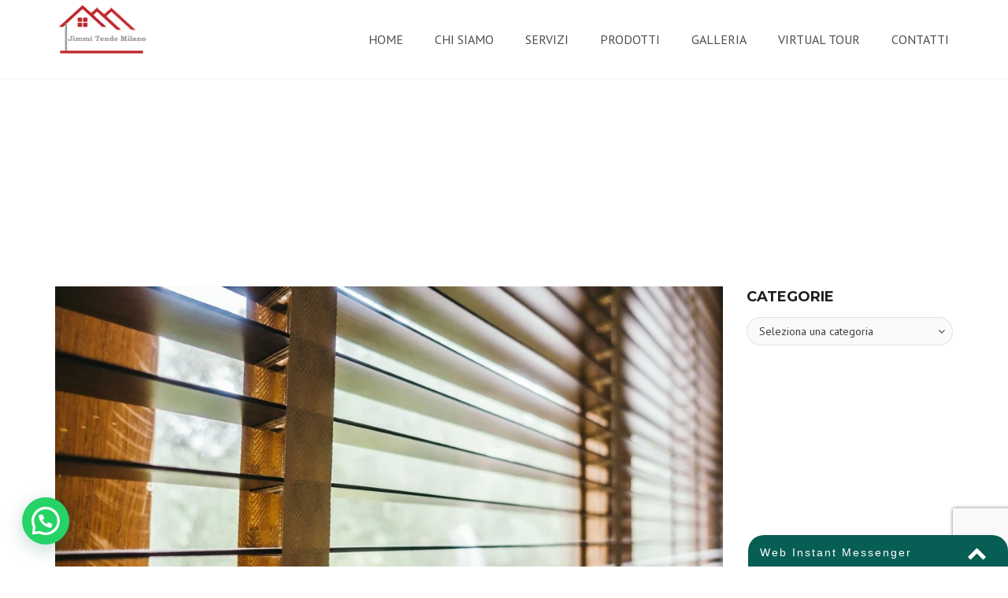

--- FILE ---
content_type: text/html; charset=UTF-8
request_url: https://www.jimmitendemilano.it/tende-veneziane-prezzo-condominio-milano-citta-studi/
body_size: 16858
content:
<!DOCTYPE html>
<html lang="it-IT">
    <head>
		
		<!-- Facebook Pixel Code -->
<script>
!function(f,b,e,v,n,t,s)
{if(f.fbq)return;n=f.fbq=function(){n.callMethod?
n.callMethod.apply(n,arguments):n.queue.push(arguments)};
if(!f._fbq)f._fbq=n;n.push=n;n.loaded=!0;n.version='2.0';
n.queue=[];t=b.createElement(e);t.async=!0;
t.src=v;s=b.getElementsByTagName(e)[0];
s.parentNode.insertBefore(t,s)}(window,document,'script',
'https://connect.facebook.net/en_US/fbevents.js');
fbq('init', '1814814785466314'); 
fbq('track', 'PageView');
</script>
<noscript>
<img height="1" width="1" 
src="https://www.facebook.com/tr?id=1814814785466314&ev=PageView
&noscript=1"/>
</noscript>
<!-- End Facebook Pixel Code -->


		
		
        <meta charset="UTF-8" />
        <title>Tende veneziane prezzo per condominio a Milano Città Studi | Jimmi Tende Milano</title>
        <meta content="width=device-width, initial-scale=1.0" name="viewport">
        <link rel="pingback" href="https://www.jimmitendemilano.it/xmlrpc.php" />    <link rel="shortcut icon" href=""><meta name='robots' content='max-image-preview:large' />
<link rel="alternate" type="application/rss+xml" title="Jimmi Tende Milano &raquo; Feed" href="https://www.jimmitendemilano.it/feed/" />
<link rel="alternate" type="application/rss+xml" title="Jimmi Tende Milano &raquo; Feed dei commenti" href="https://www.jimmitendemilano.it/comments/feed/" />
<link rel="alternate" type="application/rss+xml" title="Jimmi Tende Milano &raquo; Tende veneziane prezzo per condominio a Milano Città Studi Feed dei commenti" href="https://www.jimmitendemilano.it/tende-veneziane-prezzo-condominio-milano-citta-studi/feed/" />
<link rel="alternate" title="oEmbed (JSON)" type="application/json+oembed" href="https://www.jimmitendemilano.it/wp-json/oembed/1.0/embed?url=https%3A%2F%2Fwww.jimmitendemilano.it%2Ftende-veneziane-prezzo-condominio-milano-citta-studi%2F" />
<link rel="alternate" title="oEmbed (XML)" type="text/xml+oembed" href="https://www.jimmitendemilano.it/wp-json/oembed/1.0/embed?url=https%3A%2F%2Fwww.jimmitendemilano.it%2Ftende-veneziane-prezzo-condominio-milano-citta-studi%2F&#038;format=xml" />
<style id='wp-img-auto-sizes-contain-inline-css' type='text/css'>
img:is([sizes=auto i],[sizes^="auto," i]){contain-intrinsic-size:3000px 1500px}
/*# sourceURL=wp-img-auto-sizes-contain-inline-css */
</style>

<style id='wp-emoji-styles-inline-css' type='text/css'>

	img.wp-smiley, img.emoji {
		display: inline !important;
		border: none !important;
		box-shadow: none !important;
		height: 1em !important;
		width: 1em !important;
		margin: 0 0.07em !important;
		vertical-align: -0.1em !important;
		background: none !important;
		padding: 0 !important;
	}
/*# sourceURL=wp-emoji-styles-inline-css */
</style>
<link rel='stylesheet' id='wp-block-library-css' href='https://www.jimmitendemilano.it/wp-includes/css/dist/block-library/style.min.css' type='text/css' media='all' />
<style id='global-styles-inline-css' type='text/css'>
:root{--wp--preset--aspect-ratio--square: 1;--wp--preset--aspect-ratio--4-3: 4/3;--wp--preset--aspect-ratio--3-4: 3/4;--wp--preset--aspect-ratio--3-2: 3/2;--wp--preset--aspect-ratio--2-3: 2/3;--wp--preset--aspect-ratio--16-9: 16/9;--wp--preset--aspect-ratio--9-16: 9/16;--wp--preset--color--black: #000000;--wp--preset--color--cyan-bluish-gray: #abb8c3;--wp--preset--color--white: #ffffff;--wp--preset--color--pale-pink: #f78da7;--wp--preset--color--vivid-red: #cf2e2e;--wp--preset--color--luminous-vivid-orange: #ff6900;--wp--preset--color--luminous-vivid-amber: #fcb900;--wp--preset--color--light-green-cyan: #7bdcb5;--wp--preset--color--vivid-green-cyan: #00d084;--wp--preset--color--pale-cyan-blue: #8ed1fc;--wp--preset--color--vivid-cyan-blue: #0693e3;--wp--preset--color--vivid-purple: #9b51e0;--wp--preset--gradient--vivid-cyan-blue-to-vivid-purple: linear-gradient(135deg,rgb(6,147,227) 0%,rgb(155,81,224) 100%);--wp--preset--gradient--light-green-cyan-to-vivid-green-cyan: linear-gradient(135deg,rgb(122,220,180) 0%,rgb(0,208,130) 100%);--wp--preset--gradient--luminous-vivid-amber-to-luminous-vivid-orange: linear-gradient(135deg,rgb(252,185,0) 0%,rgb(255,105,0) 100%);--wp--preset--gradient--luminous-vivid-orange-to-vivid-red: linear-gradient(135deg,rgb(255,105,0) 0%,rgb(207,46,46) 100%);--wp--preset--gradient--very-light-gray-to-cyan-bluish-gray: linear-gradient(135deg,rgb(238,238,238) 0%,rgb(169,184,195) 100%);--wp--preset--gradient--cool-to-warm-spectrum: linear-gradient(135deg,rgb(74,234,220) 0%,rgb(151,120,209) 20%,rgb(207,42,186) 40%,rgb(238,44,130) 60%,rgb(251,105,98) 80%,rgb(254,248,76) 100%);--wp--preset--gradient--blush-light-purple: linear-gradient(135deg,rgb(255,206,236) 0%,rgb(152,150,240) 100%);--wp--preset--gradient--blush-bordeaux: linear-gradient(135deg,rgb(254,205,165) 0%,rgb(254,45,45) 50%,rgb(107,0,62) 100%);--wp--preset--gradient--luminous-dusk: linear-gradient(135deg,rgb(255,203,112) 0%,rgb(199,81,192) 50%,rgb(65,88,208) 100%);--wp--preset--gradient--pale-ocean: linear-gradient(135deg,rgb(255,245,203) 0%,rgb(182,227,212) 50%,rgb(51,167,181) 100%);--wp--preset--gradient--electric-grass: linear-gradient(135deg,rgb(202,248,128) 0%,rgb(113,206,126) 100%);--wp--preset--gradient--midnight: linear-gradient(135deg,rgb(2,3,129) 0%,rgb(40,116,252) 100%);--wp--preset--font-size--small: 13px;--wp--preset--font-size--medium: 20px;--wp--preset--font-size--large: 36px;--wp--preset--font-size--x-large: 42px;--wp--preset--spacing--20: 0.44rem;--wp--preset--spacing--30: 0.67rem;--wp--preset--spacing--40: 1rem;--wp--preset--spacing--50: 1.5rem;--wp--preset--spacing--60: 2.25rem;--wp--preset--spacing--70: 3.38rem;--wp--preset--spacing--80: 5.06rem;--wp--preset--shadow--natural: 6px 6px 9px rgba(0, 0, 0, 0.2);--wp--preset--shadow--deep: 12px 12px 50px rgba(0, 0, 0, 0.4);--wp--preset--shadow--sharp: 6px 6px 0px rgba(0, 0, 0, 0.2);--wp--preset--shadow--outlined: 6px 6px 0px -3px rgb(255, 255, 255), 6px 6px rgb(0, 0, 0);--wp--preset--shadow--crisp: 6px 6px 0px rgb(0, 0, 0);}:where(.is-layout-flex){gap: 0.5em;}:where(.is-layout-grid){gap: 0.5em;}body .is-layout-flex{display: flex;}.is-layout-flex{flex-wrap: wrap;align-items: center;}.is-layout-flex > :is(*, div){margin: 0;}body .is-layout-grid{display: grid;}.is-layout-grid > :is(*, div){margin: 0;}:where(.wp-block-columns.is-layout-flex){gap: 2em;}:where(.wp-block-columns.is-layout-grid){gap: 2em;}:where(.wp-block-post-template.is-layout-flex){gap: 1.25em;}:where(.wp-block-post-template.is-layout-grid){gap: 1.25em;}.has-black-color{color: var(--wp--preset--color--black) !important;}.has-cyan-bluish-gray-color{color: var(--wp--preset--color--cyan-bluish-gray) !important;}.has-white-color{color: var(--wp--preset--color--white) !important;}.has-pale-pink-color{color: var(--wp--preset--color--pale-pink) !important;}.has-vivid-red-color{color: var(--wp--preset--color--vivid-red) !important;}.has-luminous-vivid-orange-color{color: var(--wp--preset--color--luminous-vivid-orange) !important;}.has-luminous-vivid-amber-color{color: var(--wp--preset--color--luminous-vivid-amber) !important;}.has-light-green-cyan-color{color: var(--wp--preset--color--light-green-cyan) !important;}.has-vivid-green-cyan-color{color: var(--wp--preset--color--vivid-green-cyan) !important;}.has-pale-cyan-blue-color{color: var(--wp--preset--color--pale-cyan-blue) !important;}.has-vivid-cyan-blue-color{color: var(--wp--preset--color--vivid-cyan-blue) !important;}.has-vivid-purple-color{color: var(--wp--preset--color--vivid-purple) !important;}.has-black-background-color{background-color: var(--wp--preset--color--black) !important;}.has-cyan-bluish-gray-background-color{background-color: var(--wp--preset--color--cyan-bluish-gray) !important;}.has-white-background-color{background-color: var(--wp--preset--color--white) !important;}.has-pale-pink-background-color{background-color: var(--wp--preset--color--pale-pink) !important;}.has-vivid-red-background-color{background-color: var(--wp--preset--color--vivid-red) !important;}.has-luminous-vivid-orange-background-color{background-color: var(--wp--preset--color--luminous-vivid-orange) !important;}.has-luminous-vivid-amber-background-color{background-color: var(--wp--preset--color--luminous-vivid-amber) !important;}.has-light-green-cyan-background-color{background-color: var(--wp--preset--color--light-green-cyan) !important;}.has-vivid-green-cyan-background-color{background-color: var(--wp--preset--color--vivid-green-cyan) !important;}.has-pale-cyan-blue-background-color{background-color: var(--wp--preset--color--pale-cyan-blue) !important;}.has-vivid-cyan-blue-background-color{background-color: var(--wp--preset--color--vivid-cyan-blue) !important;}.has-vivid-purple-background-color{background-color: var(--wp--preset--color--vivid-purple) !important;}.has-black-border-color{border-color: var(--wp--preset--color--black) !important;}.has-cyan-bluish-gray-border-color{border-color: var(--wp--preset--color--cyan-bluish-gray) !important;}.has-white-border-color{border-color: var(--wp--preset--color--white) !important;}.has-pale-pink-border-color{border-color: var(--wp--preset--color--pale-pink) !important;}.has-vivid-red-border-color{border-color: var(--wp--preset--color--vivid-red) !important;}.has-luminous-vivid-orange-border-color{border-color: var(--wp--preset--color--luminous-vivid-orange) !important;}.has-luminous-vivid-amber-border-color{border-color: var(--wp--preset--color--luminous-vivid-amber) !important;}.has-light-green-cyan-border-color{border-color: var(--wp--preset--color--light-green-cyan) !important;}.has-vivid-green-cyan-border-color{border-color: var(--wp--preset--color--vivid-green-cyan) !important;}.has-pale-cyan-blue-border-color{border-color: var(--wp--preset--color--pale-cyan-blue) !important;}.has-vivid-cyan-blue-border-color{border-color: var(--wp--preset--color--vivid-cyan-blue) !important;}.has-vivid-purple-border-color{border-color: var(--wp--preset--color--vivid-purple) !important;}.has-vivid-cyan-blue-to-vivid-purple-gradient-background{background: var(--wp--preset--gradient--vivid-cyan-blue-to-vivid-purple) !important;}.has-light-green-cyan-to-vivid-green-cyan-gradient-background{background: var(--wp--preset--gradient--light-green-cyan-to-vivid-green-cyan) !important;}.has-luminous-vivid-amber-to-luminous-vivid-orange-gradient-background{background: var(--wp--preset--gradient--luminous-vivid-amber-to-luminous-vivid-orange) !important;}.has-luminous-vivid-orange-to-vivid-red-gradient-background{background: var(--wp--preset--gradient--luminous-vivid-orange-to-vivid-red) !important;}.has-very-light-gray-to-cyan-bluish-gray-gradient-background{background: var(--wp--preset--gradient--very-light-gray-to-cyan-bluish-gray) !important;}.has-cool-to-warm-spectrum-gradient-background{background: var(--wp--preset--gradient--cool-to-warm-spectrum) !important;}.has-blush-light-purple-gradient-background{background: var(--wp--preset--gradient--blush-light-purple) !important;}.has-blush-bordeaux-gradient-background{background: var(--wp--preset--gradient--blush-bordeaux) !important;}.has-luminous-dusk-gradient-background{background: var(--wp--preset--gradient--luminous-dusk) !important;}.has-pale-ocean-gradient-background{background: var(--wp--preset--gradient--pale-ocean) !important;}.has-electric-grass-gradient-background{background: var(--wp--preset--gradient--electric-grass) !important;}.has-midnight-gradient-background{background: var(--wp--preset--gradient--midnight) !important;}.has-small-font-size{font-size: var(--wp--preset--font-size--small) !important;}.has-medium-font-size{font-size: var(--wp--preset--font-size--medium) !important;}.has-large-font-size{font-size: var(--wp--preset--font-size--large) !important;}.has-x-large-font-size{font-size: var(--wp--preset--font-size--x-large) !important;}
/*# sourceURL=global-styles-inline-css */
</style>

<style id='classic-theme-styles-inline-css' type='text/css'>
/*! This file is auto-generated */
.wp-block-button__link{color:#fff;background-color:#32373c;border-radius:9999px;box-shadow:none;text-decoration:none;padding:calc(.667em + 2px) calc(1.333em + 2px);font-size:1.125em}.wp-block-file__button{background:#32373c;color:#fff;text-decoration:none}
/*# sourceURL=/wp-includes/css/classic-themes.min.css */
</style>
<link rel='stylesheet' id='rs-plugin-settings-css' href='https://www.jimmitendemilano.it/wp-content/plugins/revslider/public/assets/css/rs6.css' type='text/css' media='all' />
<style id='rs-plugin-settings-inline-css' type='text/css'>
#rs-demo-id {}
/*# sourceURL=rs-plugin-settings-inline-css */
</style>
<link rel='stylesheet' id='hostinger-reach-subscription-block-css' href='https://www.jimmitendemilano.it/wp-content/plugins/hostinger-reach/frontend/dist/blocks/subscription.css' type='text/css' media='all' />
<link rel='stylesheet' id='lambda-bootstrap-css' href='https://www.jimmitendemilano.it/wp-content/themes/lambda/assets/css/bootstrap.min.css' type='text/css' media='all' />
<link rel='stylesheet' id='mediaelement-css' href='https://www.jimmitendemilano.it/wp-includes/js/mediaelement/mediaelementplayer-legacy.min.css' type='text/css' media='all' />
<link rel='stylesheet' id='wp-mediaelement-css' href='https://www.jimmitendemilano.it/wp-includes/js/mediaelement/wp-mediaelement.min.css' type='text/css' media='all' />
<link rel='stylesheet' id='lambda-theme-css' href='https://www.jimmitendemilano.it/wp-content/themes/lambda/assets/css/theme.min.css' type='text/css' media='all' />
<link rel='stylesheet' id='lambda-vc-frontend-css' href='https://www.jimmitendemilano.it/wp-content/themes/lambda/inc/assets/stylesheets/visual-composer/vc-frontend.css' type='text/css' media='all' />
<link rel='stylesheet' id='lambda-theme-stack-css' href='https://www.jimmitendemilano.it/wp-content/uploads/lambda/stack-114.css' type='text/css' media='all' />
<script type="text/javascript" src="https://www.jimmitendemilano.it/wp-includes/js/jquery/jquery.min.js" id="jquery-core-js"></script>
<script type="text/javascript" src="https://www.jimmitendemilano.it/wp-includes/js/jquery/jquery-migrate.min.js" id="jquery-migrate-js"></script>
<script type="text/javascript" src="https://www.jimmitendemilano.it/wp-content/plugins/revslider/public/assets/js/rbtools.min.js" id="tp-tools-js"></script>
<script type="text/javascript" src="https://www.jimmitendemilano.it/wp-content/plugins/revslider/public/assets/js/rs6.min.js" id="revmin-js"></script>
<link rel="https://api.w.org/" href="https://www.jimmitendemilano.it/wp-json/" /><link rel="alternate" title="JSON" type="application/json" href="https://www.jimmitendemilano.it/wp-json/wp/v2/posts/392" /><link rel="canonical" href="https://www.jimmitendemilano.it/tende-veneziane-prezzo-condominio-milano-citta-studi/" />
<link rel='shortlink' href='https://www.jimmitendemilano.it/?p=392' />
<style type="text/css">.recentcomments a{display:inline !important;padding:0 !important;margin:0 !important;}</style><meta name="generator" content="Powered by WPBakery Page Builder - drag and drop page builder for WordPress."/>
<meta name="generator" content="Powered by Slider Revolution 6.3.5 - responsive, Mobile-Friendly Slider Plugin for WordPress with comfortable drag and drop interface." />
<script type="text/javascript">function setREVStartSize(e){
			//window.requestAnimationFrame(function() {				 
				window.RSIW = window.RSIW===undefined ? window.innerWidth : window.RSIW;	
				window.RSIH = window.RSIH===undefined ? window.innerHeight : window.RSIH;	
				try {								
					var pw = document.getElementById(e.c).parentNode.offsetWidth,
						newh;
					pw = pw===0 || isNaN(pw) ? window.RSIW : pw;
					e.tabw = e.tabw===undefined ? 0 : parseInt(e.tabw);
					e.thumbw = e.thumbw===undefined ? 0 : parseInt(e.thumbw);
					e.tabh = e.tabh===undefined ? 0 : parseInt(e.tabh);
					e.thumbh = e.thumbh===undefined ? 0 : parseInt(e.thumbh);
					e.tabhide = e.tabhide===undefined ? 0 : parseInt(e.tabhide);
					e.thumbhide = e.thumbhide===undefined ? 0 : parseInt(e.thumbhide);
					e.mh = e.mh===undefined || e.mh=="" || e.mh==="auto" ? 0 : parseInt(e.mh,0);		
					if(e.layout==="fullscreen" || e.l==="fullscreen") 						
						newh = Math.max(e.mh,window.RSIH);					
					else{					
						e.gw = Array.isArray(e.gw) ? e.gw : [e.gw];
						for (var i in e.rl) if (e.gw[i]===undefined || e.gw[i]===0) e.gw[i] = e.gw[i-1];					
						e.gh = e.el===undefined || e.el==="" || (Array.isArray(e.el) && e.el.length==0)? e.gh : e.el;
						e.gh = Array.isArray(e.gh) ? e.gh : [e.gh];
						for (var i in e.rl) if (e.gh[i]===undefined || e.gh[i]===0) e.gh[i] = e.gh[i-1];
											
						var nl = new Array(e.rl.length),
							ix = 0,						
							sl;					
						e.tabw = e.tabhide>=pw ? 0 : e.tabw;
						e.thumbw = e.thumbhide>=pw ? 0 : e.thumbw;
						e.tabh = e.tabhide>=pw ? 0 : e.tabh;
						e.thumbh = e.thumbhide>=pw ? 0 : e.thumbh;					
						for (var i in e.rl) nl[i] = e.rl[i]<window.RSIW ? 0 : e.rl[i];
						sl = nl[0];									
						for (var i in nl) if (sl>nl[i] && nl[i]>0) { sl = nl[i]; ix=i;}															
						var m = pw>(e.gw[ix]+e.tabw+e.thumbw) ? 1 : (pw-(e.tabw+e.thumbw)) / (e.gw[ix]);					
						newh =  (e.gh[ix] * m) + (e.tabh + e.thumbh);
					}				
					if(window.rs_init_css===undefined) window.rs_init_css = document.head.appendChild(document.createElement("style"));					
					document.getElementById(e.c).height = newh+"px";
					window.rs_init_css.innerHTML += "#"+e.c+"_wrapper { height: "+newh+"px }";				
				} catch(e){
					console.log("Failure at Presize of Slider:" + e)
				}					   
			//});
		  };</script>
<link href="//fonts.googleapis.com/css?family=PT+Sans:400,400italic,700,700italic%7CMontserrat:400,700&amp;subset=latin,latin" rel="stylesheet" type="text/css"><noscript><style> .wpb_animate_when_almost_visible { opacity: 1; }</style></noscript><script>
  (function(i,s,o,g,r,a,m){i['GoogleAnalyticsObject']=r;i[r]=i[r]||function(){
  (i[r].q=i[r].q||[]).push(arguments)},i[r].l=1*new Date();a=s.createElement(o),
  m=s.getElementsByTagName(o)[0];a.async=1;a.src=g;m.parentNode.insertBefore(a,m)
  })(window,document,'script','https://www.google-analytics.com/analytics.js','ga');

  ga('create', 'UA-101600294-17', 'auto');
  ga('send', 'pageview');

</script>
		
		
		
		
		
    <link rel='stylesheet' id='joinchat-css' href='https://www.jimmitendemilano.it/wp-content/plugins/creame-whatsapp-me/public/css/joinchat-btn.min.css' type='text/css' media='all' />
<style id='joinchat-inline-css' type='text/css'>
.joinchat{--ch:142;--cs:70%;--cl:49%;--bw:1}
/*# sourceURL=joinchat-inline-css */
</style>
</head>
    <body class="wp-singular post-template-default single single-post postid-392 single-format-standard wp-theme-lambda pace-on pace-dot wpb-js-composer js-comp-ver-6.5.0 vc_responsive">

        <div class="pace-overlay"></div>
        <div class="top-bar ">
    <div class="container">
        <div class="top top-left">
                    </div>
        <div class="top top-right">
                    </div>
    </div>
</div>
<div id="masthead" class="menu navbar navbar-static-top header-logo-left-menu-right oxy-mega-menu navbar-sticky navbar-not-mobile-stuck text-caps" role="banner">
    <div class="container">
        <div class="navbar-header">
            <button type="button" class="navbar-toggle collapsed" data-toggle="collapse" data-target=".main-navbar">
                <span class="icon-bar"></span>
                <span class="icon-bar"></span>
                <span class="icon-bar"></span>
            </button>
            <a href="https://www.jimmitendemilano.it" class="navbar-brand">
            <img src="https://www.jimmitendemilano.it/wp-content/uploads/2017/10/logo.png" alt="Jimmi Tende Milano">
        </a>
        </div>
        <div class="nav-container">
            <nav class="collapse navbar-collapse main-navbar logo-navbar navbar-right" role="navigation">
                <div class="menu-container"><ul id="menu-main" class="nav navbar-nav"><li id="menu-item-115" class="menu-item menu-item-type-post_type menu-item-object-page menu-item-home menu-item-115"><a href="https://www.jimmitendemilano.it/">Home</a></li>
<li id="menu-item-116" class="menu-item menu-item-type-post_type menu-item-object-page menu-item-116"><a href="https://www.jimmitendemilano.it/chi-siamo/">Chi siamo</a></li>
<li id="menu-item-117" class="menu-item menu-item-type-post_type menu-item-object-page menu-item-117"><a href="https://www.jimmitendemilano.it/servizi/">Servizi</a></li>
<li id="menu-item-198" class="menu-item menu-item-type-post_type menu-item-object-page menu-item-198"><a href="https://www.jimmitendemilano.it/prodotti/">Prodotti</a></li>
<li id="menu-item-231" class="menu-item menu-item-type-post_type menu-item-object-page menu-item-231"><a href="https://www.jimmitendemilano.it/galleria/">Galleria</a></li>
<li id="menu-item-226" class="menu-item menu-item-type-post_type menu-item-object-page menu-item-226"><a href="https://www.jimmitendemilano.it/virtual-tour/">Virtual Tour</a></li>
<li id="menu-item-119" class="menu-item menu-item-type-post_type menu-item-object-page menu-item-119"><a href="https://www.jimmitendemilano.it/contatti/">Contatti</a></li>
</ul></div><div class="menu-sidebar">
    </div>
            </nav>
        </div>
    </div>
</div>
        <div id="content" role="main"><section class="section  text-normal section-text-no-shadow section-inner-no-shadow section-normal section-opaque" >
            <div class="background-media" style="background-image: url(&#039;http://wp-dev.oxygenna.com/lambda-construction/wp-content/uploads/sites/22/2015/07/img2-notinclude.jpg&#039;); background-repeat:no-repeat; background-size:cover; background-attachment:fixed; background-position: 50% 0%;" >
                    </div>
    
    <div class="background-overlay grid-overlay-0 " style="background-color: rgba(48,60,64,0);"></div>

    <div class="container container-vertical-default">
        <div class="row vertical-default">
            <header class="blog-header small-screen-center text-light col-md-12">
    <h1 class="text-left  element-top-80 element-bottom-80 text-light normal light" data-os-animation="none" data-os-animation-delay="0s" >
    Blog Post</h1>    
</header>
        </div>
    </div>
</section><section class="section">
    <div class="container">
        <div class="row element-top-50 element-bottom-50">
            <div class="col-md-9 blog-list-layout-normal">
                <article id="post-392" class="post-392 post type-post status-publish format-standard has-post-thumbnail hentry category-seo">
    
            <div class="post-media">
            <div class="figure fade-in text-center figcaption-middle">
            <a href="https://www.jimmitendemilano.it/wp-content/uploads/2022/01/blinds-window-1.jpg" class="figure-image magnific">
                            <img width="1000" height="667" src="https://www.jimmitendemilano.it/wp-content/uploads/2022/01/blinds-window-1.jpg" class="attachment-full size-full wp-post-image" alt="Tende veneziane prezzo per condominio a Milano Città Studi" decoding="async" fetchpriority="high" srcset="https://www.jimmitendemilano.it/wp-content/uploads/2022/01/blinds-window-1.jpg 1000w, https://www.jimmitendemilano.it/wp-content/uploads/2022/01/blinds-window-1-300x200.jpg 300w, https://www.jimmitendemilano.it/wp-content/uploads/2022/01/blinds-window-1-768x512.jpg 768w, https://www.jimmitendemilano.it/wp-content/uploads/2022/01/blinds-window-1-600x400.jpg 600w" sizes="(max-width: 1000px) 100vw, 1000px" />                        <div class="figure-overlay">
                <div class="figure-overlay-container">
                    <div class="figure-caption">
                        <span class="figure-overlay-icons">
                            <i class="icon-plus"></i>
                        </span>
                    </div>
                </div>
            </div>
        </a>
    </div>
        </div>
    
            <header class="post-head small-screen-center">
            <h1 class="post-title">
            Tende veneziane prezzo per condominio a Milano Città Studi        </h1>
    
            <div class="post-details">
    <span class="post-date">
        <i class="icon-clock"></i>
        Gennaio 28, 2022    </span>
    <span class="post-author">
        <i class="icon-head"></i>
        <a href="https://www.jimmitendemilano.it/author/admin/">
            admin        </a>
    </span>
    <span class="post-category">
        <i class="icon-clipboard"></i>
        <a href="https://www.jimmitendemilano.it/category/articoli-valore/seo/" rel="tag">SEO</a>    </span>
    <span class="post-link">
        <i class="icon-speech-bubble"></i>
        <a href="https://www.jimmitendemilano.it/tende-veneziane-prezzo-condominio-milano-citta-studi/#respond">No comments</a>    </span>
</div>    </header>    
    <div class="post-body">
        <p><!-- DECLARATION --><!-- TITLE --></p>
<p>Hai bisogno di informazioni sulle <strong>tende veneziane prezzo</strong>? La luce è una fonte inesauribile di energia positiva. Ognuno di noi si sente meglio quando è baciato dal sole. Ma è molto importante proteggersi dalle fonti luminose. Bisogna raggiungere il giusto equilibrio fra esposizione e protezione. Quando si vive in un <strong>condominio</strong> si deve prendere in considerazione il decoro esterno dello stabile. Motivo per cui vale la pena stabilire in dettaglio che tipo di tende si possono utilizzare per proteggere i balconi dal caldo e dalle intemperie. Se volete trovare la soluzione più giusta per godere a pieno di tutti gli spazi affidatevi a chi ha esperienza nel settore, affidatevi a chi nel settore tende è un punto di riferimento</p>
<h2>La ditta Jimmi Tende Milano è specializzata in tende da sole e da interni da decenni. Proponiamo soluzioni standard e su misura, tutte studiate per assicurare benessere, funzionalità e bellezza.</h2>
<p>Quando si parla di <strong>tende veneziane prezzo</strong> ci ritroviamo a dover ipotizzare infinite possibili varianti. La scelta dei materiali e dei colori è davvero molto ampia. Bisogna considerare le scelte di meccanica e le esigenze di montaggio. Di solito non facciamo quotazioni senza aver dato un occhio al progetto. Dietro ogni nostro prodotto c’è un mondo da scoprire per poter soddisfare il desiderio di essere baciati dal sole. Quello che ci distingue è  la scelta di avere la stessa cura del dettaglio in fase di vendita montaggio e assistenza di ogni nostro prodotto,la capacità di mettere in luce i pro e i contro di ogni scelta</p>
<h2>Perché da Jimmi Tende il sole splende tutto l’anno?</h2>
<p>Perché grazie alla <strong>vasta gamma di prodotti</strong> possiamo offrire qualità, innovazione e design. Decidere di fare spazio alla luce nel modo giusto non è facile, ma Jimmi Tende può suggerirvi idee illuminanti. Pensate a quanto può cambiarvi la vita  avere la protezione idonea per vivere gli spazi esterni con la massima libertà, avere anche in piena estate una casa o un ufficio luminosi e freschi</p>
<h2>Se informzioni sulle <strong>tende veneziane prezzo</strong> e volete aggiungere un tocco speciale alla vostra casa (o ufficio) e cercate a Milano un negozio dove nulla è lasciato al caso, siete nel posto giusto!</h2>
<p>Se prendete <strong>ora</strong> un appuntamento con un nostro collab.<br />
Vi aspettiamo per  per svoltare la gestione di ogni gelido inverno, mostrarvi le ultime novità, rendere il vostro ufficio il posto perfetto dove lavorare</p>
<h2>Il nostro negozio è facilissimo da raggiungere, ti stiamo già aspettando per darti tutte le indicazioni necessarie sulle <strong>tende veneziane prezzo</strong>!</h2>
<p>Veniteci a trovare se siete in zona <strong>Milano Città Studi</strong> e state cercando un negozio di tende, tapparelle, pergole climatiche con ampia scelta di materiali, con una vasta gamma di prodotti. <a href="www.jimmitendemilano.it/contatti/">Affidatevi a noi!</a></p>
    </div>

        

<div class="row">
    <div class="col-md-8">
        <div class="small-screen-center post-extras">
            <div class="post-tags">
                            </div>
        </div>
    </div>

        <div class="col-md-4">
        <div class="text-right small-screen-center post-share">
                <div class="element-top-0 element-bottom-0" data-os-animation="none" data-os-animation-delay="0s">
                <ul class="social-icons text-normal social-sm social-simple social-circle ">
                            <li>
                    <a href="https://twitter.com/share?url=https://www.jimmitendemilano.it/tende-veneziane-prezzo-condominio-milano-citta-studi/" target="_blank"  data-iconcolor="#00acee">
                        <i class="fa fa-twitter"></i>
                    </a>
                </li>
                                        <li>
                    <a href="https://plus.google.com/share?url=https://www.jimmitendemilano.it/tende-veneziane-prezzo-condominio-milano-citta-studi/&#038;images=https://www.jimmitendemilano.it/wp-content/uploads/2022/01/blinds-window-1-150x150.jpg" target="_blank"  data-iconcolor="#dd1812">
                        <i class="fa fa-google-plus"></i>
                    </a>
                </li>
                                        <li>
                    <a href="http://www.facebook.com/sharer.php?u=https://www.jimmitendemilano.it/tende-veneziane-prezzo-condominio-milano-citta-studi/" target="_blank"  data-iconcolor="#3b5998">
                        <i class="fa fa-facebook"></i>
                    </a>
                </li>
                                        <li>
                    <a href="//pinterest.com/pin/create/button/?url=https://www.jimmitendemilano.it/tende-veneziane-prezzo-condominio-milano-citta-studi/&#038;description=Tende%20veneziane%20prezzo%20per%20condominio%20a%20Milano%20Citt%C3%A0%20Studi&#038;media=https://www.jimmitendemilano.it/wp-content/uploads/2022/01/blinds-window-1-150x150.jpg" target="_blank"  data-iconcolor="#C92228">
                        <i class="fa fa-pinterest"></i>
                    </a>
                </li>
                                            </ul>
    </div>        </div>
    </div>
    </div>

    <span class="hide"><span class="author vcard"><span class="fn">admin</span></span><span class="entry-title">Tende veneziane prezzo per condominio a Milano Città Studi</span><time class="entry-date updated" datetime="2022-01-28T12:18:00+00:00">01.28.2022</time></span></article><div class="text-center"><ul class="post-navigation pagination"><li class="disabled"><a>&lsaquo;</a></li><li class='disabled'><a>&rsaquo;</a></li></ul></div>
<nav id="nav-below" class="post-navigation">
    <ul class="pager">
                    <li class="previous">
                <a class="btn btn-primary btn-icon btn-icon-left" rel="prev" href="https://www.jimmitendemilano.it/tapparelle-veneziane-rustico-milano-porta-venezia/">
                    <i class="fa fa-angle-left"></i>
                    Previous                </a>
            </li>
                            <li class="next">
                <a class="btn btn-primary btn-icon btn-icon-right" rel="next" href="https://www.jimmitendemilano.it/tende-veneziane-su-misura-appartamento-milano-porta-garibaldi/">
                    Next                    <i class="fa fa-angle-right"></i>
                </a>
            </li>
            </ul>
</nav><!-- nav-below -->
            </div>
            <div class="col-md-3 sidebar">
                <div id="categories-4" class="sidebar-widget  widget_categories"><h3 class="sidebar-header">Categorie</h3><form action="https://www.jimmitendemilano.it" method="get"><label class="screen-reader-text" for="cat">Categorie</label><select  name='cat' id='cat' class='postform'>
	<option value='-1'>Seleziona una categoria</option>
	<option class="level-0" value="41">Pergole</option>
	<option class="level-0" value="28">SEO</option>
	<option class="level-0" value="38">Tapparelle</option>
	<option class="level-0" value="40">Tende</option>
	<option class="level-0" value="37">Tende da sole</option>
	<option class="level-0" value="1">Uncategorized</option>
	<option class="level-0" value="39">Veneziane</option>
	<option class="level-0" value="36">Zanzariere sharknet</option>
</select>
</form><script type="text/javascript">
/* <![CDATA[ */

( ( dropdownId ) => {
	const dropdown = document.getElementById( dropdownId );
	function onSelectChange() {
		setTimeout( () => {
			if ( 'escape' === dropdown.dataset.lastkey ) {
				return;
			}
			if ( dropdown.value && parseInt( dropdown.value ) > 0 && dropdown instanceof HTMLSelectElement ) {
				dropdown.parentElement.submit();
			}
		}, 250 );
	}
	function onKeyUp( event ) {
		if ( 'Escape' === event.key ) {
			dropdown.dataset.lastkey = 'escape';
		} else {
			delete dropdown.dataset.lastkey;
		}
	}
	function onClick() {
		delete dropdown.dataset.lastkey;
	}
	dropdown.addEventListener( 'keyup', onKeyUp );
	dropdown.addEventListener( 'click', onClick );
	dropdown.addEventListener( 'change', onSelectChange );
})( "cat" );

//# sourceURL=WP_Widget_Categories%3A%3Awidget
/* ]]> */
</script>
</div><div id="custom_html-2" class="widget_text sidebar-widget  widget_custom_html"><div class="textwidget custom-html-widget"></div></div>            </div>
        </div>
    </div>
</section>                    
                            <footer id="footer" role="contentinfo">
                    <section class="section">
                        <div class="container">
                            <div class="row element-top-20 element-bottom-20 footer-columns-3">
                                                                    <div class="col-sm-4">
                                        <div id="text-1" class="sidebar-widget  widget_text"><h3 class="sidebar-header">Chi siamo</h3>			<div class="textwidget"><p>La ditta Jimmi Tende Milano è una ditta specializzata nella realizzazione di tende da sole e da interni di ogni tipo ma anche in tanti altri prodotti.</p>
</div>
		</div><div id="oxywidgetsocial-2" class="sidebar-widget  widget_social"><ul class="unstyled inline social-icons social-simple social-normal"><li><a target="_blank" data-iconcolor="#3b5998" href="https://www.facebook.com/jimmitende"><i class="fa fa-facebook"></i></a></li><li><a target="_blank" data-iconcolor="#634d40" href="https://www.instagram.com/jimmitende/"><i class="fa fa-instagram"></i></a></li><li><a target="_blank" data-iconcolor="#3b9999" href="tel:+393391017144"><i class="fa fa-phone"></i></a></li><li><a target="_blank" data-iconcolor="#3b9999" href="https://wa.me/+393391017144"><i class="fa fa-whatsapp"></i></a></li></ul></div><div id="text-6" class="sidebar-widget  widget_text"><h3 class="sidebar-header">Link Utili</h3>			<div class="textwidget"><p><a href="https://www.jimmitendemilano.it/informativa-trattamento-dati-personali/">Informativa sul trattamento dei dati personali</a></p>
</div>
		</div>                                    </div>
                                                                    <div class="col-sm-4">
                                        <div id="nav_menu-2" class="sidebar-widget  widget_nav_menu"><h3 class="sidebar-header">Menù</h3><div class="menu-main-container"><ul id="menu-main-1" class="menu"><li class="menu-item menu-item-type-post_type menu-item-object-page menu-item-home menu-item-115"><a href="https://www.jimmitendemilano.it/">Home</a></li>
<li class="menu-item menu-item-type-post_type menu-item-object-page menu-item-116"><a href="https://www.jimmitendemilano.it/chi-siamo/">Chi siamo</a></li>
<li class="menu-item menu-item-type-post_type menu-item-object-page menu-item-117"><a href="https://www.jimmitendemilano.it/servizi/">Servizi</a></li>
<li class="menu-item menu-item-type-post_type menu-item-object-page menu-item-198"><a href="https://www.jimmitendemilano.it/prodotti/">Prodotti</a></li>
<li class="menu-item menu-item-type-post_type menu-item-object-page menu-item-231"><a href="https://www.jimmitendemilano.it/galleria/">Galleria</a></li>
<li class="menu-item menu-item-type-post_type menu-item-object-page menu-item-226"><a href="https://www.jimmitendemilano.it/virtual-tour/">Virtual Tour</a></li>
<li class="menu-item menu-item-type-post_type menu-item-object-page menu-item-119"><a href="https://www.jimmitendemilano.it/contatti/">Contatti</a></li>
</ul></div></div>                                    </div>
                                                                    <div class="col-sm-4">
                                        <div id="text-2" class="sidebar-widget  widget_text">			<div class="textwidget"><h3>INDIRIZZO</h3>
<p><a class="B4Ti2d" href="https://maps.google.com/maps/?q=Viale%20Campania,%2040,%2020133%20Milano,%20Citt%C3%A0%20Metropolitana%20di%20Milano" target="_blank" rel="noopener">Viale Campania, 40, 20133 Milano, Città Metropolitana di Milano</a></p>
<h3>E-MAIL</h3>
<p><a href="mailto: annelloio@libero.it">annelloio@libero.it</a></p>
<h3>TELEFONO</h3>
<p><a href="tel:+393391017144">(+39) 339 101 7144</a></p>
</div>
		</div>                                    </div>
                                                            </div>
                        </div>
                    </section>
                                            <section class="section subfooter">
                            <div class="container">
                                <div class="row element-top-10 element-bottom-10 footer-columns-2">
                                                                            <div class="col-sm-6">
                                            <div id="text-3" class="sidebar-widget  widget_text">			<div class="textwidget"><p>Powered by <a style="color: #fff;" href="http://Pellegrino.Net">Pellegrino.Net</a> Copyrights © 2017 JIMMI TENDE MILANO | Tutti i diritti riservati.</p>
</div>
		</div>                                        </div>
                                                                            <div class="col-sm-6">
                                                                                    </div>
                                                                    </div>
                            </div>
                        </section>
                    <script type="text/javascript">
(function(d){
    var s = d.getElementsByTagName('script'),f = s[s.length-1], p = d.createElement('script'); 
    window.WidgetId = "USC_WIDGET";   
    p.type = 'text/javascript';
    p.setAttribute('charset','utf-8');
    p.async = 1;
    p.id = "ultimate_support_chat";
    p.src = "//localweb.it/chat/widget/ultimate_chat_widget.js";    
    f.parentNode.insertBefore(p, f);
}(document));
</script>
<p id="rag_soc" style="display:none">JIMMI TENDE MILANO</p>
                </footer>
                    
        </div>
        <!-- Fixing the Back to top button -->
                            <a href="javascript:void(0)" class="go-top go-top-circle ">
                <i class="fa fa-angle-up"></i>
            </a>
        
                                <script type="speculationrules">
{"prefetch":[{"source":"document","where":{"and":[{"href_matches":"/*"},{"not":{"href_matches":["/wp-*.php","/wp-admin/*","/wp-content/uploads/*","/wp-content/*","/wp-content/plugins/*","/wp-content/themes/lambda/*","/*\\?(.+)"]}},{"not":{"selector_matches":"a[rel~=\"nofollow\"]"}},{"not":{"selector_matches":".no-prefetch, .no-prefetch a"}}]},"eagerness":"conservative"}]}
</script>

<div class="joinchat joinchat--left joinchat--btn" data-settings='{"telephone":"393391017144","mobile_only":false,"button_delay":2,"whatsapp_web":false,"qr":false,"message_views":2,"message_delay":10,"message_badge":false,"message_send":"","message_hash":""}' hidden aria-hidden="false">
	<div class="joinchat__button" role="button" tabindex="0" aria-label="WhatsApp contact">
							</div>
			</div>
<script type="text/javascript" src="https://www.jimmitendemilano.it/wp-includes/js/dist/hooks.min.js" id="wp-hooks-js"></script>
<script type="text/javascript" src="https://www.jimmitendemilano.it/wp-includes/js/dist/i18n.min.js" id="wp-i18n-js"></script>
<script type="text/javascript" id="wp-i18n-js-after">
/* <![CDATA[ */
wp.i18n.setLocaleData( { 'text direction\u0004ltr': [ 'ltr' ] } );
//# sourceURL=wp-i18n-js-after
/* ]]> */
</script>
<script type="text/javascript" src="https://www.jimmitendemilano.it/wp-content/plugins/contact-form-7/includes/swv/js/index.js" id="swv-js"></script>
<script type="text/javascript" id="contact-form-7-js-translations">
/* <![CDATA[ */
( function( domain, translations ) {
	var localeData = translations.locale_data[ domain ] || translations.locale_data.messages;
	localeData[""].domain = domain;
	wp.i18n.setLocaleData( localeData, domain );
} )( "contact-form-7", {"translation-revision-date":"2025-11-18 20:27:55+0000","generator":"GlotPress\/4.0.3","domain":"messages","locale_data":{"messages":{"":{"domain":"messages","plural-forms":"nplurals=2; plural=n != 1;","lang":"it"},"This contact form is placed in the wrong place.":["Questo modulo di contatto \u00e8 posizionato nel posto sbagliato."],"Error:":["Errore:"]}},"comment":{"reference":"includes\/js\/index.js"}} );
//# sourceURL=contact-form-7-js-translations
/* ]]> */
</script>
<script type="text/javascript" id="contact-form-7-js-before">
/* <![CDATA[ */
var wpcf7 = {
    "api": {
        "root": "https:\/\/www.jimmitendemilano.it\/wp-json\/",
        "namespace": "contact-form-7\/v1"
    },
    "cached": 1
};
//# sourceURL=contact-form-7-js-before
/* ]]> */
</script>
<script type="text/javascript" src="https://www.jimmitendemilano.it/wp-content/plugins/contact-form-7/includes/js/index.js" id="contact-form-7-js"></script>
<script type="text/javascript" id="hostinger-reach-subscription-block-view-js-extra">
/* <![CDATA[ */
var hostinger_reach_subscription_block_data = {"endpoint":"https://www.jimmitendemilano.it/wp-json/hostinger-reach/v1/contact","nonce":"92b7687732","translations":{"thanks":"Grazie per esserti iscritto.","error":"Qualcosa \u00e8 andato storto. Riprova."}};
//# sourceURL=hostinger-reach-subscription-block-view-js-extra
/* ]]> */
</script>
<script type="text/javascript" src="https://www.jimmitendemilano.it/wp-content/plugins/hostinger-reach/frontend/dist/blocks/subscription-view.js" id="hostinger-reach-subscription-block-view-js"></script>
<script type="text/javascript" src="https://www.jimmitendemilano.it/wp-content/plugins/js_composer/assets/lib/bower/flexslider/jquery.flexslider-min.js" id="flexslider-js"></script>
<script type="text/javascript" id="mediaelement-core-js-before">
/* <![CDATA[ */
var mejsL10n = {"language":"it","strings":{"mejs.download-file":"Scarica il file","mejs.install-flash":"Stai usando un browser che non ha Flash player abilitato o installato. Attiva il tuo plugin Flash player o scarica l'ultima versione da https://get.adobe.com/flashplayer/","mejs.fullscreen":"Schermo intero","mejs.play":"Play","mejs.pause":"Pausa","mejs.time-slider":"Time Slider","mejs.time-help-text":"Usa i tasti freccia sinistra/destra per avanzare di un secondo, su/gi\u00f9 per avanzare di 10 secondi.","mejs.live-broadcast":"Diretta streaming","mejs.volume-help-text":"Usa i tasti freccia su/gi\u00f9 per aumentare o diminuire il volume.","mejs.unmute":"Togli il muto","mejs.mute":"Muto","mejs.volume-slider":"Cursore del volume","mejs.video-player":"Video Player","mejs.audio-player":"Audio Player","mejs.captions-subtitles":"Didascalie/Sottotitoli","mejs.captions-chapters":"Capitoli","mejs.none":"Nessuna","mejs.afrikaans":"Afrikaans","mejs.albanian":"Albanese","mejs.arabic":"Arabo","mejs.belarusian":"Bielorusso","mejs.bulgarian":"Bulgaro","mejs.catalan":"Catalano","mejs.chinese":"Cinese","mejs.chinese-simplified":"Cinese (semplificato)","mejs.chinese-traditional":"Cinese (tradizionale)","mejs.croatian":"Croato","mejs.czech":"Ceco","mejs.danish":"Danese","mejs.dutch":"Olandese","mejs.english":"Inglese","mejs.estonian":"Estone","mejs.filipino":"Filippino","mejs.finnish":"Finlandese","mejs.french":"Francese","mejs.galician":"Galician","mejs.german":"Tedesco","mejs.greek":"Greco","mejs.haitian-creole":"Haitian Creole","mejs.hebrew":"Ebraico","mejs.hindi":"Hindi","mejs.hungarian":"Ungherese","mejs.icelandic":"Icelandic","mejs.indonesian":"Indonesiano","mejs.irish":"Irish","mejs.italian":"Italiano","mejs.japanese":"Giapponese","mejs.korean":"Coreano","mejs.latvian":"Lettone","mejs.lithuanian":"Lituano","mejs.macedonian":"Macedone","mejs.malay":"Malese","mejs.maltese":"Maltese","mejs.norwegian":"Norvegese","mejs.persian":"Persiano","mejs.polish":"Polacco","mejs.portuguese":"Portoghese","mejs.romanian":"Romeno","mejs.russian":"Russo","mejs.serbian":"Serbo","mejs.slovak":"Slovak","mejs.slovenian":"Sloveno","mejs.spanish":"Spagnolo","mejs.swahili":"Swahili","mejs.swedish":"Svedese","mejs.tagalog":"Tagalog","mejs.thai":"Thailandese","mejs.turkish":"Turco","mejs.ukrainian":"Ucraino","mejs.vietnamese":"Vietnamita","mejs.welsh":"Gallese","mejs.yiddish":"Yiddish"}};
//# sourceURL=mediaelement-core-js-before
/* ]]> */
</script>
<script type="text/javascript" src="https://www.jimmitendemilano.it/wp-includes/js/mediaelement/mediaelement-and-player.min.js" id="mediaelement-core-js"></script>
<script type="text/javascript" src="https://www.jimmitendemilano.it/wp-includes/js/mediaelement/mediaelement-migrate.min.js" id="mediaelement-migrate-js"></script>
<script type="text/javascript" id="mediaelement-js-extra">
/* <![CDATA[ */
var _wpmejsSettings = {"pluginPath":"/wp-includes/js/mediaelement/","classPrefix":"mejs-","stretching":"responsive","audioShortcodeLibrary":"mediaelement","videoShortcodeLibrary":"mediaelement"};
//# sourceURL=mediaelement-js-extra
/* ]]> */
</script>
<script type="text/javascript" src="https://www.jimmitendemilano.it/wp-includes/js/mediaelement/wp-mediaelement.min.js" id="wp-mediaelement-js"></script>
<script type="text/javascript" id="lambda-theme-js-extra">
/* <![CDATA[ */
var oxyThemeData = {"navbarScrolledPoint":"30","navbarHeight":"","navbarScrolled":"","siteLoader":"on","menuClose":"off","scrollFinishedMessage":"No more items to load.","hoverMenu":{"hoverActive":false,"hoverDelay":200,"hoverFadeDelay":200}};
//# sourceURL=lambda-theme-js-extra
/* ]]> */
</script>
<script type="text/javascript" src="https://www.jimmitendemilano.it/wp-content/themes/lambda/assets/js/theme.min.js" id="lambda-theme-js"></script>
<script type="text/javascript" src="https://www.jimmitendemilano.it/wp-content/plugins/creame-whatsapp-me/public/js/joinchat.min.js" id="joinchat-js" defer="defer" data-wp-strategy="defer" fetchpriority="low"></script>
<script type="text/javascript" src="https://www.google.com/recaptcha/api.js?render=6Ld9To8UAAAAAMrQFY1rvGqDxy6_nfKx5kU5PMuE&amp;ver=3.0" id="google-recaptcha-js"></script>
<script type="text/javascript" src="https://www.jimmitendemilano.it/wp-includes/js/dist/vendor/wp-polyfill.min.js" id="wp-polyfill-js"></script>
<script type="text/javascript" id="wpcf7-recaptcha-js-before">
/* <![CDATA[ */
var wpcf7_recaptcha = {
    "sitekey": "6Ld9To8UAAAAAMrQFY1rvGqDxy6_nfKx5kU5PMuE",
    "actions": {
        "homepage": "homepage",
        "contactform": "contactform"
    }
};
//# sourceURL=wpcf7-recaptcha-js-before
/* ]]> */
</script>
<script type="text/javascript" src="https://www.jimmitendemilano.it/wp-content/plugins/contact-form-7/modules/recaptcha/index.js" id="wpcf7-recaptcha-js"></script>
<script id="wp-emoji-settings" type="application/json">
{"baseUrl":"https://s.w.org/images/core/emoji/17.0.2/72x72/","ext":".png","svgUrl":"https://s.w.org/images/core/emoji/17.0.2/svg/","svgExt":".svg","source":{"concatemoji":"https://www.jimmitendemilano.it/wp-includes/js/wp-emoji-release.min.js"}}
</script>
<script type="module">
/* <![CDATA[ */
/*! This file is auto-generated */
const a=JSON.parse(document.getElementById("wp-emoji-settings").textContent),o=(window._wpemojiSettings=a,"wpEmojiSettingsSupports"),s=["flag","emoji"];function i(e){try{var t={supportTests:e,timestamp:(new Date).valueOf()};sessionStorage.setItem(o,JSON.stringify(t))}catch(e){}}function c(e,t,n){e.clearRect(0,0,e.canvas.width,e.canvas.height),e.fillText(t,0,0);t=new Uint32Array(e.getImageData(0,0,e.canvas.width,e.canvas.height).data);e.clearRect(0,0,e.canvas.width,e.canvas.height),e.fillText(n,0,0);const a=new Uint32Array(e.getImageData(0,0,e.canvas.width,e.canvas.height).data);return t.every((e,t)=>e===a[t])}function p(e,t){e.clearRect(0,0,e.canvas.width,e.canvas.height),e.fillText(t,0,0);var n=e.getImageData(16,16,1,1);for(let e=0;e<n.data.length;e++)if(0!==n.data[e])return!1;return!0}function u(e,t,n,a){switch(t){case"flag":return n(e,"\ud83c\udff3\ufe0f\u200d\u26a7\ufe0f","\ud83c\udff3\ufe0f\u200b\u26a7\ufe0f")?!1:!n(e,"\ud83c\udde8\ud83c\uddf6","\ud83c\udde8\u200b\ud83c\uddf6")&&!n(e,"\ud83c\udff4\udb40\udc67\udb40\udc62\udb40\udc65\udb40\udc6e\udb40\udc67\udb40\udc7f","\ud83c\udff4\u200b\udb40\udc67\u200b\udb40\udc62\u200b\udb40\udc65\u200b\udb40\udc6e\u200b\udb40\udc67\u200b\udb40\udc7f");case"emoji":return!a(e,"\ud83e\u1fac8")}return!1}function f(e,t,n,a){let r;const o=(r="undefined"!=typeof WorkerGlobalScope&&self instanceof WorkerGlobalScope?new OffscreenCanvas(300,150):document.createElement("canvas")).getContext("2d",{willReadFrequently:!0}),s=(o.textBaseline="top",o.font="600 32px Arial",{});return e.forEach(e=>{s[e]=t(o,e,n,a)}),s}function r(e){var t=document.createElement("script");t.src=e,t.defer=!0,document.head.appendChild(t)}a.supports={everything:!0,everythingExceptFlag:!0},new Promise(t=>{let n=function(){try{var e=JSON.parse(sessionStorage.getItem(o));if("object"==typeof e&&"number"==typeof e.timestamp&&(new Date).valueOf()<e.timestamp+604800&&"object"==typeof e.supportTests)return e.supportTests}catch(e){}return null}();if(!n){if("undefined"!=typeof Worker&&"undefined"!=typeof OffscreenCanvas&&"undefined"!=typeof URL&&URL.createObjectURL&&"undefined"!=typeof Blob)try{var e="postMessage("+f.toString()+"("+[JSON.stringify(s),u.toString(),c.toString(),p.toString()].join(",")+"));",a=new Blob([e],{type:"text/javascript"});const r=new Worker(URL.createObjectURL(a),{name:"wpTestEmojiSupports"});return void(r.onmessage=e=>{i(n=e.data),r.terminate(),t(n)})}catch(e){}i(n=f(s,u,c,p))}t(n)}).then(e=>{for(const n in e)a.supports[n]=e[n],a.supports.everything=a.supports.everything&&a.supports[n],"flag"!==n&&(a.supports.everythingExceptFlag=a.supports.everythingExceptFlag&&a.supports[n]);var t;a.supports.everythingExceptFlag=a.supports.everythingExceptFlag&&!a.supports.flag,a.supports.everything||((t=a.source||{}).concatemoji?r(t.concatemoji):t.wpemoji&&t.twemoji&&(r(t.twemoji),r(t.wpemoji)))});
//# sourceURL=https://www.jimmitendemilano.it/wp-includes/js/wp-emoji-loader.min.js
/* ]]> */
</script>

    </body>
</html>


<!-- Page cached by LiteSpeed Cache 7.6.2 on 2026-01-22 21:51:21 -->

--- FILE ---
content_type: text/html; charset=utf-8
request_url: https://www.google.com/recaptcha/api2/anchor?ar=1&k=6Ld9To8UAAAAAMrQFY1rvGqDxy6_nfKx5kU5PMuE&co=aHR0cHM6Ly93d3cuamltbWl0ZW5kZW1pbGFuby5pdDo0NDM.&hl=en&v=PoyoqOPhxBO7pBk68S4YbpHZ&size=invisible&anchor-ms=20000&execute-ms=30000&cb=8pz2y260yb9f
body_size: 48585
content:
<!DOCTYPE HTML><html dir="ltr" lang="en"><head><meta http-equiv="Content-Type" content="text/html; charset=UTF-8">
<meta http-equiv="X-UA-Compatible" content="IE=edge">
<title>reCAPTCHA</title>
<style type="text/css">
/* cyrillic-ext */
@font-face {
  font-family: 'Roboto';
  font-style: normal;
  font-weight: 400;
  font-stretch: 100%;
  src: url(//fonts.gstatic.com/s/roboto/v48/KFO7CnqEu92Fr1ME7kSn66aGLdTylUAMa3GUBHMdazTgWw.woff2) format('woff2');
  unicode-range: U+0460-052F, U+1C80-1C8A, U+20B4, U+2DE0-2DFF, U+A640-A69F, U+FE2E-FE2F;
}
/* cyrillic */
@font-face {
  font-family: 'Roboto';
  font-style: normal;
  font-weight: 400;
  font-stretch: 100%;
  src: url(//fonts.gstatic.com/s/roboto/v48/KFO7CnqEu92Fr1ME7kSn66aGLdTylUAMa3iUBHMdazTgWw.woff2) format('woff2');
  unicode-range: U+0301, U+0400-045F, U+0490-0491, U+04B0-04B1, U+2116;
}
/* greek-ext */
@font-face {
  font-family: 'Roboto';
  font-style: normal;
  font-weight: 400;
  font-stretch: 100%;
  src: url(//fonts.gstatic.com/s/roboto/v48/KFO7CnqEu92Fr1ME7kSn66aGLdTylUAMa3CUBHMdazTgWw.woff2) format('woff2');
  unicode-range: U+1F00-1FFF;
}
/* greek */
@font-face {
  font-family: 'Roboto';
  font-style: normal;
  font-weight: 400;
  font-stretch: 100%;
  src: url(//fonts.gstatic.com/s/roboto/v48/KFO7CnqEu92Fr1ME7kSn66aGLdTylUAMa3-UBHMdazTgWw.woff2) format('woff2');
  unicode-range: U+0370-0377, U+037A-037F, U+0384-038A, U+038C, U+038E-03A1, U+03A3-03FF;
}
/* math */
@font-face {
  font-family: 'Roboto';
  font-style: normal;
  font-weight: 400;
  font-stretch: 100%;
  src: url(//fonts.gstatic.com/s/roboto/v48/KFO7CnqEu92Fr1ME7kSn66aGLdTylUAMawCUBHMdazTgWw.woff2) format('woff2');
  unicode-range: U+0302-0303, U+0305, U+0307-0308, U+0310, U+0312, U+0315, U+031A, U+0326-0327, U+032C, U+032F-0330, U+0332-0333, U+0338, U+033A, U+0346, U+034D, U+0391-03A1, U+03A3-03A9, U+03B1-03C9, U+03D1, U+03D5-03D6, U+03F0-03F1, U+03F4-03F5, U+2016-2017, U+2034-2038, U+203C, U+2040, U+2043, U+2047, U+2050, U+2057, U+205F, U+2070-2071, U+2074-208E, U+2090-209C, U+20D0-20DC, U+20E1, U+20E5-20EF, U+2100-2112, U+2114-2115, U+2117-2121, U+2123-214F, U+2190, U+2192, U+2194-21AE, U+21B0-21E5, U+21F1-21F2, U+21F4-2211, U+2213-2214, U+2216-22FF, U+2308-230B, U+2310, U+2319, U+231C-2321, U+2336-237A, U+237C, U+2395, U+239B-23B7, U+23D0, U+23DC-23E1, U+2474-2475, U+25AF, U+25B3, U+25B7, U+25BD, U+25C1, U+25CA, U+25CC, U+25FB, U+266D-266F, U+27C0-27FF, U+2900-2AFF, U+2B0E-2B11, U+2B30-2B4C, U+2BFE, U+3030, U+FF5B, U+FF5D, U+1D400-1D7FF, U+1EE00-1EEFF;
}
/* symbols */
@font-face {
  font-family: 'Roboto';
  font-style: normal;
  font-weight: 400;
  font-stretch: 100%;
  src: url(//fonts.gstatic.com/s/roboto/v48/KFO7CnqEu92Fr1ME7kSn66aGLdTylUAMaxKUBHMdazTgWw.woff2) format('woff2');
  unicode-range: U+0001-000C, U+000E-001F, U+007F-009F, U+20DD-20E0, U+20E2-20E4, U+2150-218F, U+2190, U+2192, U+2194-2199, U+21AF, U+21E6-21F0, U+21F3, U+2218-2219, U+2299, U+22C4-22C6, U+2300-243F, U+2440-244A, U+2460-24FF, U+25A0-27BF, U+2800-28FF, U+2921-2922, U+2981, U+29BF, U+29EB, U+2B00-2BFF, U+4DC0-4DFF, U+FFF9-FFFB, U+10140-1018E, U+10190-1019C, U+101A0, U+101D0-101FD, U+102E0-102FB, U+10E60-10E7E, U+1D2C0-1D2D3, U+1D2E0-1D37F, U+1F000-1F0FF, U+1F100-1F1AD, U+1F1E6-1F1FF, U+1F30D-1F30F, U+1F315, U+1F31C, U+1F31E, U+1F320-1F32C, U+1F336, U+1F378, U+1F37D, U+1F382, U+1F393-1F39F, U+1F3A7-1F3A8, U+1F3AC-1F3AF, U+1F3C2, U+1F3C4-1F3C6, U+1F3CA-1F3CE, U+1F3D4-1F3E0, U+1F3ED, U+1F3F1-1F3F3, U+1F3F5-1F3F7, U+1F408, U+1F415, U+1F41F, U+1F426, U+1F43F, U+1F441-1F442, U+1F444, U+1F446-1F449, U+1F44C-1F44E, U+1F453, U+1F46A, U+1F47D, U+1F4A3, U+1F4B0, U+1F4B3, U+1F4B9, U+1F4BB, U+1F4BF, U+1F4C8-1F4CB, U+1F4D6, U+1F4DA, U+1F4DF, U+1F4E3-1F4E6, U+1F4EA-1F4ED, U+1F4F7, U+1F4F9-1F4FB, U+1F4FD-1F4FE, U+1F503, U+1F507-1F50B, U+1F50D, U+1F512-1F513, U+1F53E-1F54A, U+1F54F-1F5FA, U+1F610, U+1F650-1F67F, U+1F687, U+1F68D, U+1F691, U+1F694, U+1F698, U+1F6AD, U+1F6B2, U+1F6B9-1F6BA, U+1F6BC, U+1F6C6-1F6CF, U+1F6D3-1F6D7, U+1F6E0-1F6EA, U+1F6F0-1F6F3, U+1F6F7-1F6FC, U+1F700-1F7FF, U+1F800-1F80B, U+1F810-1F847, U+1F850-1F859, U+1F860-1F887, U+1F890-1F8AD, U+1F8B0-1F8BB, U+1F8C0-1F8C1, U+1F900-1F90B, U+1F93B, U+1F946, U+1F984, U+1F996, U+1F9E9, U+1FA00-1FA6F, U+1FA70-1FA7C, U+1FA80-1FA89, U+1FA8F-1FAC6, U+1FACE-1FADC, U+1FADF-1FAE9, U+1FAF0-1FAF8, U+1FB00-1FBFF;
}
/* vietnamese */
@font-face {
  font-family: 'Roboto';
  font-style: normal;
  font-weight: 400;
  font-stretch: 100%;
  src: url(//fonts.gstatic.com/s/roboto/v48/KFO7CnqEu92Fr1ME7kSn66aGLdTylUAMa3OUBHMdazTgWw.woff2) format('woff2');
  unicode-range: U+0102-0103, U+0110-0111, U+0128-0129, U+0168-0169, U+01A0-01A1, U+01AF-01B0, U+0300-0301, U+0303-0304, U+0308-0309, U+0323, U+0329, U+1EA0-1EF9, U+20AB;
}
/* latin-ext */
@font-face {
  font-family: 'Roboto';
  font-style: normal;
  font-weight: 400;
  font-stretch: 100%;
  src: url(//fonts.gstatic.com/s/roboto/v48/KFO7CnqEu92Fr1ME7kSn66aGLdTylUAMa3KUBHMdazTgWw.woff2) format('woff2');
  unicode-range: U+0100-02BA, U+02BD-02C5, U+02C7-02CC, U+02CE-02D7, U+02DD-02FF, U+0304, U+0308, U+0329, U+1D00-1DBF, U+1E00-1E9F, U+1EF2-1EFF, U+2020, U+20A0-20AB, U+20AD-20C0, U+2113, U+2C60-2C7F, U+A720-A7FF;
}
/* latin */
@font-face {
  font-family: 'Roboto';
  font-style: normal;
  font-weight: 400;
  font-stretch: 100%;
  src: url(//fonts.gstatic.com/s/roboto/v48/KFO7CnqEu92Fr1ME7kSn66aGLdTylUAMa3yUBHMdazQ.woff2) format('woff2');
  unicode-range: U+0000-00FF, U+0131, U+0152-0153, U+02BB-02BC, U+02C6, U+02DA, U+02DC, U+0304, U+0308, U+0329, U+2000-206F, U+20AC, U+2122, U+2191, U+2193, U+2212, U+2215, U+FEFF, U+FFFD;
}
/* cyrillic-ext */
@font-face {
  font-family: 'Roboto';
  font-style: normal;
  font-weight: 500;
  font-stretch: 100%;
  src: url(//fonts.gstatic.com/s/roboto/v48/KFO7CnqEu92Fr1ME7kSn66aGLdTylUAMa3GUBHMdazTgWw.woff2) format('woff2');
  unicode-range: U+0460-052F, U+1C80-1C8A, U+20B4, U+2DE0-2DFF, U+A640-A69F, U+FE2E-FE2F;
}
/* cyrillic */
@font-face {
  font-family: 'Roboto';
  font-style: normal;
  font-weight: 500;
  font-stretch: 100%;
  src: url(//fonts.gstatic.com/s/roboto/v48/KFO7CnqEu92Fr1ME7kSn66aGLdTylUAMa3iUBHMdazTgWw.woff2) format('woff2');
  unicode-range: U+0301, U+0400-045F, U+0490-0491, U+04B0-04B1, U+2116;
}
/* greek-ext */
@font-face {
  font-family: 'Roboto';
  font-style: normal;
  font-weight: 500;
  font-stretch: 100%;
  src: url(//fonts.gstatic.com/s/roboto/v48/KFO7CnqEu92Fr1ME7kSn66aGLdTylUAMa3CUBHMdazTgWw.woff2) format('woff2');
  unicode-range: U+1F00-1FFF;
}
/* greek */
@font-face {
  font-family: 'Roboto';
  font-style: normal;
  font-weight: 500;
  font-stretch: 100%;
  src: url(//fonts.gstatic.com/s/roboto/v48/KFO7CnqEu92Fr1ME7kSn66aGLdTylUAMa3-UBHMdazTgWw.woff2) format('woff2');
  unicode-range: U+0370-0377, U+037A-037F, U+0384-038A, U+038C, U+038E-03A1, U+03A3-03FF;
}
/* math */
@font-face {
  font-family: 'Roboto';
  font-style: normal;
  font-weight: 500;
  font-stretch: 100%;
  src: url(//fonts.gstatic.com/s/roboto/v48/KFO7CnqEu92Fr1ME7kSn66aGLdTylUAMawCUBHMdazTgWw.woff2) format('woff2');
  unicode-range: U+0302-0303, U+0305, U+0307-0308, U+0310, U+0312, U+0315, U+031A, U+0326-0327, U+032C, U+032F-0330, U+0332-0333, U+0338, U+033A, U+0346, U+034D, U+0391-03A1, U+03A3-03A9, U+03B1-03C9, U+03D1, U+03D5-03D6, U+03F0-03F1, U+03F4-03F5, U+2016-2017, U+2034-2038, U+203C, U+2040, U+2043, U+2047, U+2050, U+2057, U+205F, U+2070-2071, U+2074-208E, U+2090-209C, U+20D0-20DC, U+20E1, U+20E5-20EF, U+2100-2112, U+2114-2115, U+2117-2121, U+2123-214F, U+2190, U+2192, U+2194-21AE, U+21B0-21E5, U+21F1-21F2, U+21F4-2211, U+2213-2214, U+2216-22FF, U+2308-230B, U+2310, U+2319, U+231C-2321, U+2336-237A, U+237C, U+2395, U+239B-23B7, U+23D0, U+23DC-23E1, U+2474-2475, U+25AF, U+25B3, U+25B7, U+25BD, U+25C1, U+25CA, U+25CC, U+25FB, U+266D-266F, U+27C0-27FF, U+2900-2AFF, U+2B0E-2B11, U+2B30-2B4C, U+2BFE, U+3030, U+FF5B, U+FF5D, U+1D400-1D7FF, U+1EE00-1EEFF;
}
/* symbols */
@font-face {
  font-family: 'Roboto';
  font-style: normal;
  font-weight: 500;
  font-stretch: 100%;
  src: url(//fonts.gstatic.com/s/roboto/v48/KFO7CnqEu92Fr1ME7kSn66aGLdTylUAMaxKUBHMdazTgWw.woff2) format('woff2');
  unicode-range: U+0001-000C, U+000E-001F, U+007F-009F, U+20DD-20E0, U+20E2-20E4, U+2150-218F, U+2190, U+2192, U+2194-2199, U+21AF, U+21E6-21F0, U+21F3, U+2218-2219, U+2299, U+22C4-22C6, U+2300-243F, U+2440-244A, U+2460-24FF, U+25A0-27BF, U+2800-28FF, U+2921-2922, U+2981, U+29BF, U+29EB, U+2B00-2BFF, U+4DC0-4DFF, U+FFF9-FFFB, U+10140-1018E, U+10190-1019C, U+101A0, U+101D0-101FD, U+102E0-102FB, U+10E60-10E7E, U+1D2C0-1D2D3, U+1D2E0-1D37F, U+1F000-1F0FF, U+1F100-1F1AD, U+1F1E6-1F1FF, U+1F30D-1F30F, U+1F315, U+1F31C, U+1F31E, U+1F320-1F32C, U+1F336, U+1F378, U+1F37D, U+1F382, U+1F393-1F39F, U+1F3A7-1F3A8, U+1F3AC-1F3AF, U+1F3C2, U+1F3C4-1F3C6, U+1F3CA-1F3CE, U+1F3D4-1F3E0, U+1F3ED, U+1F3F1-1F3F3, U+1F3F5-1F3F7, U+1F408, U+1F415, U+1F41F, U+1F426, U+1F43F, U+1F441-1F442, U+1F444, U+1F446-1F449, U+1F44C-1F44E, U+1F453, U+1F46A, U+1F47D, U+1F4A3, U+1F4B0, U+1F4B3, U+1F4B9, U+1F4BB, U+1F4BF, U+1F4C8-1F4CB, U+1F4D6, U+1F4DA, U+1F4DF, U+1F4E3-1F4E6, U+1F4EA-1F4ED, U+1F4F7, U+1F4F9-1F4FB, U+1F4FD-1F4FE, U+1F503, U+1F507-1F50B, U+1F50D, U+1F512-1F513, U+1F53E-1F54A, U+1F54F-1F5FA, U+1F610, U+1F650-1F67F, U+1F687, U+1F68D, U+1F691, U+1F694, U+1F698, U+1F6AD, U+1F6B2, U+1F6B9-1F6BA, U+1F6BC, U+1F6C6-1F6CF, U+1F6D3-1F6D7, U+1F6E0-1F6EA, U+1F6F0-1F6F3, U+1F6F7-1F6FC, U+1F700-1F7FF, U+1F800-1F80B, U+1F810-1F847, U+1F850-1F859, U+1F860-1F887, U+1F890-1F8AD, U+1F8B0-1F8BB, U+1F8C0-1F8C1, U+1F900-1F90B, U+1F93B, U+1F946, U+1F984, U+1F996, U+1F9E9, U+1FA00-1FA6F, U+1FA70-1FA7C, U+1FA80-1FA89, U+1FA8F-1FAC6, U+1FACE-1FADC, U+1FADF-1FAE9, U+1FAF0-1FAF8, U+1FB00-1FBFF;
}
/* vietnamese */
@font-face {
  font-family: 'Roboto';
  font-style: normal;
  font-weight: 500;
  font-stretch: 100%;
  src: url(//fonts.gstatic.com/s/roboto/v48/KFO7CnqEu92Fr1ME7kSn66aGLdTylUAMa3OUBHMdazTgWw.woff2) format('woff2');
  unicode-range: U+0102-0103, U+0110-0111, U+0128-0129, U+0168-0169, U+01A0-01A1, U+01AF-01B0, U+0300-0301, U+0303-0304, U+0308-0309, U+0323, U+0329, U+1EA0-1EF9, U+20AB;
}
/* latin-ext */
@font-face {
  font-family: 'Roboto';
  font-style: normal;
  font-weight: 500;
  font-stretch: 100%;
  src: url(//fonts.gstatic.com/s/roboto/v48/KFO7CnqEu92Fr1ME7kSn66aGLdTylUAMa3KUBHMdazTgWw.woff2) format('woff2');
  unicode-range: U+0100-02BA, U+02BD-02C5, U+02C7-02CC, U+02CE-02D7, U+02DD-02FF, U+0304, U+0308, U+0329, U+1D00-1DBF, U+1E00-1E9F, U+1EF2-1EFF, U+2020, U+20A0-20AB, U+20AD-20C0, U+2113, U+2C60-2C7F, U+A720-A7FF;
}
/* latin */
@font-face {
  font-family: 'Roboto';
  font-style: normal;
  font-weight: 500;
  font-stretch: 100%;
  src: url(//fonts.gstatic.com/s/roboto/v48/KFO7CnqEu92Fr1ME7kSn66aGLdTylUAMa3yUBHMdazQ.woff2) format('woff2');
  unicode-range: U+0000-00FF, U+0131, U+0152-0153, U+02BB-02BC, U+02C6, U+02DA, U+02DC, U+0304, U+0308, U+0329, U+2000-206F, U+20AC, U+2122, U+2191, U+2193, U+2212, U+2215, U+FEFF, U+FFFD;
}
/* cyrillic-ext */
@font-face {
  font-family: 'Roboto';
  font-style: normal;
  font-weight: 900;
  font-stretch: 100%;
  src: url(//fonts.gstatic.com/s/roboto/v48/KFO7CnqEu92Fr1ME7kSn66aGLdTylUAMa3GUBHMdazTgWw.woff2) format('woff2');
  unicode-range: U+0460-052F, U+1C80-1C8A, U+20B4, U+2DE0-2DFF, U+A640-A69F, U+FE2E-FE2F;
}
/* cyrillic */
@font-face {
  font-family: 'Roboto';
  font-style: normal;
  font-weight: 900;
  font-stretch: 100%;
  src: url(//fonts.gstatic.com/s/roboto/v48/KFO7CnqEu92Fr1ME7kSn66aGLdTylUAMa3iUBHMdazTgWw.woff2) format('woff2');
  unicode-range: U+0301, U+0400-045F, U+0490-0491, U+04B0-04B1, U+2116;
}
/* greek-ext */
@font-face {
  font-family: 'Roboto';
  font-style: normal;
  font-weight: 900;
  font-stretch: 100%;
  src: url(//fonts.gstatic.com/s/roboto/v48/KFO7CnqEu92Fr1ME7kSn66aGLdTylUAMa3CUBHMdazTgWw.woff2) format('woff2');
  unicode-range: U+1F00-1FFF;
}
/* greek */
@font-face {
  font-family: 'Roboto';
  font-style: normal;
  font-weight: 900;
  font-stretch: 100%;
  src: url(//fonts.gstatic.com/s/roboto/v48/KFO7CnqEu92Fr1ME7kSn66aGLdTylUAMa3-UBHMdazTgWw.woff2) format('woff2');
  unicode-range: U+0370-0377, U+037A-037F, U+0384-038A, U+038C, U+038E-03A1, U+03A3-03FF;
}
/* math */
@font-face {
  font-family: 'Roboto';
  font-style: normal;
  font-weight: 900;
  font-stretch: 100%;
  src: url(//fonts.gstatic.com/s/roboto/v48/KFO7CnqEu92Fr1ME7kSn66aGLdTylUAMawCUBHMdazTgWw.woff2) format('woff2');
  unicode-range: U+0302-0303, U+0305, U+0307-0308, U+0310, U+0312, U+0315, U+031A, U+0326-0327, U+032C, U+032F-0330, U+0332-0333, U+0338, U+033A, U+0346, U+034D, U+0391-03A1, U+03A3-03A9, U+03B1-03C9, U+03D1, U+03D5-03D6, U+03F0-03F1, U+03F4-03F5, U+2016-2017, U+2034-2038, U+203C, U+2040, U+2043, U+2047, U+2050, U+2057, U+205F, U+2070-2071, U+2074-208E, U+2090-209C, U+20D0-20DC, U+20E1, U+20E5-20EF, U+2100-2112, U+2114-2115, U+2117-2121, U+2123-214F, U+2190, U+2192, U+2194-21AE, U+21B0-21E5, U+21F1-21F2, U+21F4-2211, U+2213-2214, U+2216-22FF, U+2308-230B, U+2310, U+2319, U+231C-2321, U+2336-237A, U+237C, U+2395, U+239B-23B7, U+23D0, U+23DC-23E1, U+2474-2475, U+25AF, U+25B3, U+25B7, U+25BD, U+25C1, U+25CA, U+25CC, U+25FB, U+266D-266F, U+27C0-27FF, U+2900-2AFF, U+2B0E-2B11, U+2B30-2B4C, U+2BFE, U+3030, U+FF5B, U+FF5D, U+1D400-1D7FF, U+1EE00-1EEFF;
}
/* symbols */
@font-face {
  font-family: 'Roboto';
  font-style: normal;
  font-weight: 900;
  font-stretch: 100%;
  src: url(//fonts.gstatic.com/s/roboto/v48/KFO7CnqEu92Fr1ME7kSn66aGLdTylUAMaxKUBHMdazTgWw.woff2) format('woff2');
  unicode-range: U+0001-000C, U+000E-001F, U+007F-009F, U+20DD-20E0, U+20E2-20E4, U+2150-218F, U+2190, U+2192, U+2194-2199, U+21AF, U+21E6-21F0, U+21F3, U+2218-2219, U+2299, U+22C4-22C6, U+2300-243F, U+2440-244A, U+2460-24FF, U+25A0-27BF, U+2800-28FF, U+2921-2922, U+2981, U+29BF, U+29EB, U+2B00-2BFF, U+4DC0-4DFF, U+FFF9-FFFB, U+10140-1018E, U+10190-1019C, U+101A0, U+101D0-101FD, U+102E0-102FB, U+10E60-10E7E, U+1D2C0-1D2D3, U+1D2E0-1D37F, U+1F000-1F0FF, U+1F100-1F1AD, U+1F1E6-1F1FF, U+1F30D-1F30F, U+1F315, U+1F31C, U+1F31E, U+1F320-1F32C, U+1F336, U+1F378, U+1F37D, U+1F382, U+1F393-1F39F, U+1F3A7-1F3A8, U+1F3AC-1F3AF, U+1F3C2, U+1F3C4-1F3C6, U+1F3CA-1F3CE, U+1F3D4-1F3E0, U+1F3ED, U+1F3F1-1F3F3, U+1F3F5-1F3F7, U+1F408, U+1F415, U+1F41F, U+1F426, U+1F43F, U+1F441-1F442, U+1F444, U+1F446-1F449, U+1F44C-1F44E, U+1F453, U+1F46A, U+1F47D, U+1F4A3, U+1F4B0, U+1F4B3, U+1F4B9, U+1F4BB, U+1F4BF, U+1F4C8-1F4CB, U+1F4D6, U+1F4DA, U+1F4DF, U+1F4E3-1F4E6, U+1F4EA-1F4ED, U+1F4F7, U+1F4F9-1F4FB, U+1F4FD-1F4FE, U+1F503, U+1F507-1F50B, U+1F50D, U+1F512-1F513, U+1F53E-1F54A, U+1F54F-1F5FA, U+1F610, U+1F650-1F67F, U+1F687, U+1F68D, U+1F691, U+1F694, U+1F698, U+1F6AD, U+1F6B2, U+1F6B9-1F6BA, U+1F6BC, U+1F6C6-1F6CF, U+1F6D3-1F6D7, U+1F6E0-1F6EA, U+1F6F0-1F6F3, U+1F6F7-1F6FC, U+1F700-1F7FF, U+1F800-1F80B, U+1F810-1F847, U+1F850-1F859, U+1F860-1F887, U+1F890-1F8AD, U+1F8B0-1F8BB, U+1F8C0-1F8C1, U+1F900-1F90B, U+1F93B, U+1F946, U+1F984, U+1F996, U+1F9E9, U+1FA00-1FA6F, U+1FA70-1FA7C, U+1FA80-1FA89, U+1FA8F-1FAC6, U+1FACE-1FADC, U+1FADF-1FAE9, U+1FAF0-1FAF8, U+1FB00-1FBFF;
}
/* vietnamese */
@font-face {
  font-family: 'Roboto';
  font-style: normal;
  font-weight: 900;
  font-stretch: 100%;
  src: url(//fonts.gstatic.com/s/roboto/v48/KFO7CnqEu92Fr1ME7kSn66aGLdTylUAMa3OUBHMdazTgWw.woff2) format('woff2');
  unicode-range: U+0102-0103, U+0110-0111, U+0128-0129, U+0168-0169, U+01A0-01A1, U+01AF-01B0, U+0300-0301, U+0303-0304, U+0308-0309, U+0323, U+0329, U+1EA0-1EF9, U+20AB;
}
/* latin-ext */
@font-face {
  font-family: 'Roboto';
  font-style: normal;
  font-weight: 900;
  font-stretch: 100%;
  src: url(//fonts.gstatic.com/s/roboto/v48/KFO7CnqEu92Fr1ME7kSn66aGLdTylUAMa3KUBHMdazTgWw.woff2) format('woff2');
  unicode-range: U+0100-02BA, U+02BD-02C5, U+02C7-02CC, U+02CE-02D7, U+02DD-02FF, U+0304, U+0308, U+0329, U+1D00-1DBF, U+1E00-1E9F, U+1EF2-1EFF, U+2020, U+20A0-20AB, U+20AD-20C0, U+2113, U+2C60-2C7F, U+A720-A7FF;
}
/* latin */
@font-face {
  font-family: 'Roboto';
  font-style: normal;
  font-weight: 900;
  font-stretch: 100%;
  src: url(//fonts.gstatic.com/s/roboto/v48/KFO7CnqEu92Fr1ME7kSn66aGLdTylUAMa3yUBHMdazQ.woff2) format('woff2');
  unicode-range: U+0000-00FF, U+0131, U+0152-0153, U+02BB-02BC, U+02C6, U+02DA, U+02DC, U+0304, U+0308, U+0329, U+2000-206F, U+20AC, U+2122, U+2191, U+2193, U+2212, U+2215, U+FEFF, U+FFFD;
}

</style>
<link rel="stylesheet" type="text/css" href="https://www.gstatic.com/recaptcha/releases/PoyoqOPhxBO7pBk68S4YbpHZ/styles__ltr.css">
<script nonce="xE0K-rMZWlFvMkxStWvzrA" type="text/javascript">window['__recaptcha_api'] = 'https://www.google.com/recaptcha/api2/';</script>
<script type="text/javascript" src="https://www.gstatic.com/recaptcha/releases/PoyoqOPhxBO7pBk68S4YbpHZ/recaptcha__en.js" nonce="xE0K-rMZWlFvMkxStWvzrA">
      
    </script></head>
<body><div id="rc-anchor-alert" class="rc-anchor-alert"></div>
<input type="hidden" id="recaptcha-token" value="[base64]">
<script type="text/javascript" nonce="xE0K-rMZWlFvMkxStWvzrA">
      recaptcha.anchor.Main.init("[\x22ainput\x22,[\x22bgdata\x22,\x22\x22,\[base64]/[base64]/[base64]/[base64]/[base64]/UltsKytdPUU6KEU8MjA0OD9SW2wrK109RT4+NnwxOTI6KChFJjY0NTEyKT09NTUyOTYmJk0rMTxjLmxlbmd0aCYmKGMuY2hhckNvZGVBdChNKzEpJjY0NTEyKT09NTYzMjA/[base64]/[base64]/[base64]/[base64]/[base64]/[base64]/[base64]\x22,\[base64]\x22,\[base64]/CcKJC0HDjRF2wp7DtsOyPEzCgBTCssOVHsK6acKnXsOmwqbCk043wpwkwqPDrn3CjMO/H8OQwoLDhcO7w7kiwoVSw78HLjnCmMK0JcKOK8O3QnDDpFnDuMKfw7XDoUIfwqxPw4vDqcOswqhmwqHCsMKCRcKlYcKhIcKLRnPDgVNDwpjDrWtqbTTCtcORcn9TGMORMMKiw5N/[base64]/CrcO9w7XDncOlT8KNw5Qtw7NgBsKdw5QFwpzDhgw7X1oxw5RDwqpBJhl5f8OowobCg8KSw7TCmSDDjSgkJMOoacOCQMOLw7PCmMOTWS3Do2NxKyvDs8OLMcOuL0Y/aMO/I3zDi8OQJsKuwqbCosOmH8KYw6LDrHTDkibCkEXCuMOdw7PDvMKgM1QSHXtoCQzClMONw6vCsMKEwqrDn8OLTsKVPSliDFkqwpwoQ8ObIiHDrcKBwoknw7vChFA8wrXCt8K/wqfCijvDn8Oow73DscO9wrNkwpdsPMK7wo7DmMKePcO/OMOHwp/CosO0HEPCuDzDh23CoMOFw6x9GkpwEcO3wqwPLsKCwrzDqcOWfDzDmcOvTcOBwp3CtsKGQsKdDSgMZwLCl8OnfMK1e0xow5PCmSk+FMOrGC1IwovDicOvcWHCj8K5w751N8KjbMO3woZpw4p/bcOxw5cDPDNWcQ14NgbCpsKGN8KvDnXDtcKqBsKvbFwowrTCncOwHMO0awvDmMOtw7sQI8KRw4Jzw7gzXwJlH8OxDnvCpwnClsOXR8OHHh/CicOEw71IwqgLwoXDj8ObwrPDvXgvw7Yvw60xasKFG8OuexgyOMKgwrjCiw1KdkHDucOxaxhVHsK2bQAPwrdQf0vDnsKUHMKDdwzDjlXCi3czPcOqwq0ECQcEGkLDkMOMMVTCucO3wpZRPcKRwp/DgsOtdcKTWMKCwrzCjMKtwqbDsT5Uw5fCv8KnYsKZfcKGccK1EjvCnXvDsMKdLsKVKg41wrZXwprCmWTDlUEoIsKXOG7CsWIew7oTHlvDqQPCgH3CtEvCqcOvw7XDg8OMwqDCgHjDiS3DlcOwwp9sCsKAw6sBw7fCmWZjwrl/GBjDsGrDtsKOwoEOBHvChhPDsMKydGfDk3wlK3IMwqkNDMOAw5LCqsOBSsK/[base64]/wrQDGBDCl07Cn8KCXGXChsOmw6bDqzLCvBfCkcK/[base64]/DhT7CmgvChMKnNMOQw4NTwqsjeMKdWlJdw6hwa3BVwoXClcO8KsKsBCDDtEPCkcOhwpbClRB4wpHDm2TDkXUNIibDokUAUDvDmMOmK8Obw6wpw7U2w5c6QB91JW3CosKww6PClnN1w4LCgAfDgC/Dh8Kqw7EGCUQKZsK9w67Ds8KpcsOGw75AwpcIw6xiMMKFwp1aw7EDwqtJIMOLPBhbdcKGw78YwoHDgMONwr4Dw6jDhCLDvTTCgsOhOn9/McOvR8KkHGA2w4JbwqZ9w7orwrgGwrDClQHDosOtBMK7w7xjw6/[base64]/wrBow7E+AMKAw7QBwp0BJEt6cE5/WMKVPR/Cp8KmVcOFNMK7w5EjwrRqaBx0e8OrwonCiBIZBsOcw4jCm8ODwrrCmD4zwrvDgENOwqIUw6Vbw7DDu8ORwpsFT8KaGnk4UDbCuS9Sw41YeAJBw6rCqcKnw7bCkVY+w5PDucOLHSfChsKkw7DDpcOgwq/CvHTDusOKbcOsDsKwwrXCqMKjw4XCpsKOw4jCksK/[base64]/[base64]/[base64]/CgjULXsKpEsOFw4bCv2jDumbDo0HCmS/CpnBTJsKAGVdSEhEfwrRAQsOTw6d6SMKhb0o7dHbDhjfCrsKhCSHCgRA5H8KSLT7DlcOadnDDp8ONEsKcEBp4w6/[base64]/DlsOWwrkGwrxYUMOTw5djw48Hw4IDYcKJw5nDnsKLPsOUMGHClBZkwqbCgBnDn8KQw6gRFcKOw4bCghUvHgfDqTJXTkbCnD1Iw4XCscO9w7dDYD8LRMOqwrbDhMKORMO3w5tywoEWfMOuwoIqTsOyKkkgb0wfwojCrcO/wr/CtcOEHTcDwoMrWMK7VS7CsjDCnsKewr5XV3oBw4h4wqtzSsOvK8OhwqsuI1RNZxnCssOMTMOQcMKALMOaw4RjwrsDwrzDicKRwrIpfG7CscKKwoxLHW/CuMOiw6rCpMOdw5RJwoNVRG7DrTjCqRjCicKEw5rCjiVacMK2w5zCvH5ENmrChjYrwrNWB8KEW29naHPDnGdDw4sewqjDphfDvgUJwpMBGGfCqEzChcOZwqlCYy/[base64]/H3vClyLDg8Oyw6wJwr52T3plw6A5w4LCuDrCs3s+BsOLPCA0wrBAbMKtMcO8wq3ClCRTwr9pw7/[base64]/CocO8az3CgcKuw4x2wrfCnsO9wrIBLj7Cu8KKbAY4w4LCvStEw6LDsTNHWV0Pw6d/wrBCScOAJXTDmgzDv8OIw4rCnB1vw6vDt8OXw4jCocO8f8O/XWrCjsKVwpvDg8O/w5lJw6XCoiUBKGp9w4PCv8KKIgM8IMKkw7gaV0fCrMOIMGvCgnliwp0fwohGw5xjMTcPwrzCtcKEYWDDpDQLwr/DoRR9S8OOw7vChsK0w6Iww65cacOsD1jCljzDqW03F8KAwrcaw7/DmzRRw4VtSsKYw5zCi8KmMw/DhFlZwrvCtGoqwpIwZH/DijnCmMOIw7fDgmLCphLDpxd2VsOnwpfCrMKxw5zCrAV7w4zDlsOPIwzCtcOlw7bCh8KHTyoDw5HCpwAIYl9UwofCnMOWwojCiBpoP3bDjSvDqsKcAMKmHHBmw7XDtsK1E8KYwp5nw7I/wq3CjlPCk1ccI13DkcKAdcKQw40ww4jDoG3DnFoyw6HCoXDCn8OpJkErJCoZWGjDqyJPwpLDpzbCq8OCw5bCt0rDuMOhOcKOwojCocKWPMOSDi7DsyEKf8OjYHvDrcOkY8KpEsK6w6PCqsKTwo4swoXCoEHDhyoqcCocLl/DtW/[base64]/w7VKLMKgDAUzw7XDvnjDlwIfw7kgSxpOw7JtwojDuULDlzAdFXJ1w7fDg8Ksw6k8w4YpaMK/woAhwpDClcKyw7bDmhDDk8OHw6vCvXAnHATCnsOiw5NodMOQw4JNw6rCvjYAw5ZTV2RiNcOBwq5xwqXCkcKlw7lRW8KkIcOkV8KoDXNHw6sWw4HCicOawq/Cr1/Chk1nekMHw4TCiyw2w6FUC8Ofwq9pVMKHHDFhTVYFTcKGwo/Cqj4nDcOKwrx1ZMKNCsKaw5/CgHBzw7XDrcKEwolQwo4CZcOsw4/CmyTCocOKwpXDkMOJAcOAXDDCmg3CkAXClsKOwrnCjcKiw55Mwpptw4LDvW7Dp8KtwqjDnQ3DgMKEAh06wrtEwpk2X8KWw6UZQsKewrfClAjDqiTDvQwvwpBPwoDDvEnDncKtKcKJwpnDisKrwrY3FAfCkRd6wocpw4xkwoY3w7xLAcO0BR/Cr8KPw5zCmMKIFVZRwqEOXmoGwpbDqHHCkCAuWcOZVwDDjlfCkMKfw5TDjlVQworCn8OUw6gmWMOiwrnDjAjCnwzDoC5jwojCqEXCgHcWAcK4NcKTwrbDqzjDkxbDgsOFwo98wpoVKsOIw4M/w58DOcKNwog1U8KkblQ+FcOGLcK4Zzp5woYfwprDu8KxwqNtwpDCtwXDmgFQXDPCiz3CgsKBw6h4wqbDpDjCqgAdwpzCosOfw5PCtw0YwovDpH/[base64]/CkWhNw4bCjB/[base64]/CtcKqwpjDi8O2UgphwrjChkwhSsOdAjVgw4R6wrHCkR3CiF7Djx/[base64]/Dr0dBLyvCrH7CjQokwq/CsQ3DhsK4w7/[base64]/CiVzClMKxwqPCsyPClCXDjSt3wrLCvsOLwoFKY8Kow6/DrizDmMOfbQ7DmsKLw6cpBRkCCsKABhBCw4MFP8OZwpLCh8KxMsK/[base64]/Cl8OxYARaw7fDlsK7IgMqNMKdNH8Aw5New59bZsKXw7rCmgIgw5UhIUTDrD3DkMO4w7UzJcOdZ8KbwpU/[base64]/[base64]/[base64]/CriXCmRfDr8KpHwbCkgzCp8OJDmnCs8OcwrPCl1RdI8O3ewfDtcKNQ8O2eMKZw7klwrV7wo/CqsK5wrXCqcKVwrUhwprCpMOSwr/DrzbDl1hoXAVNaWhpw4tbPsOAwqF7wqDDtEQMHHjCpngxw5EUwr9cw6zDuxbCiXoZw7DDr0Q9wpjDlQDDukN8woNZw4w5w6gbRnPCusKrYMODwq7CtsOGw550wqVWWzMDUT00WV/[base64]/CuGxWw6XDusK3wrBRwpfCgkbDs8KrQ8O2w6Aow6zClDPCgkdVSU3DgsKKw5pWTUHCuH7DlMKnY2XDpyQWHDPDsT/ChsO2w50/Sh97U8OEw6nDrTJFwqzCmcOsw68swr54w5c7wrY/[base64]/CkSTDqsOJDkjCrsOfXCbDm8K9w5MzwoDCgSxewrXCtkPDpQzDlsOVw5rDq3c/w4PDi8KSwrDDulzCscKwwqfDrMOWbMKeHykIBsOnG0pHHlY4woRVwprDskzCv0/ChcOOKynCuknCgMO7VcKow5bClcKqw7YEw7DCu0/Csn5sFThCwqLDkx7DmcK+wovCjsOQK8OVwqYIZw5qwp9zBUJZDCBUH8O3P03Du8KISgECwpFPw7TDgsKJDMKBbCfCqRBPw68CK37CrHUCWMOVwpnDlWjCl0BNWsOwQlZwwpPDvmUCw4FqccKzwqjCh8OHJMOdw6fCvFLDoWh/w6ZqwovClMO1wrA5IcKDw47Dh8KCw4ItBsOyf8OREHXCohTClcKAw7tJS8OtM8Kww5sqK8Kaw7DDkFggw7jDlSDDnjY1FDgLwqEoZsKnwqHDo1PDtcKpwobDj1QdBsOeYMK6Fm/[base64]/DvcKuw6giw63CjGhIecKpS2FEwp19EcOlTTnCs8OVQAXDhAQdw4pPbsKcDsK6w6hZcMKPcCfCnVdUwps/[base64]/[base64]/wrxbw45Dw6NywofCnWpzRMK2IsOhwrEcwrLDkMO7CsKCYBDDpsKNw77Cs8KFwoVtCcKrw6rDkxIjPcKhwpY6XkhLd8O+wr9xFg1Kw457woVHwpPCusKiw6pow6khw6nCmjlyCsK6w73CmsKEw5/DnynCnMKuORUGw5k+aMKFw4pSFnnCumHCnGYowpXDvgLDvX7CgcKiZcOKw7t9wrPCilrCsmTCuMK5DjbCu8OlBsODwpzDjyhLDknCjMOvO0DCj35Cw7fDncK3Dj/DhcOCw58uwrA0YcK9LsKnJEbCpFLDlyIxw4ADemvChsOKw6LCucOLwqPCocOjw6F2w7Bmw5nDpcKuwo/Cq8KswpQSw6jCsy3CrVAhw5nDmMKlw5/Dh8ORwqXChcKqGV3Dj8KvW1JVDcKmJMO/IS3Cg8Kjw49tw6nDocOwwq3DnDV1aMKJQMK0wpjCg8O+FhPDoERGw6zDt8KmwqzCm8KCwpMrw7gHwr7DvsOHw5vDi8KfIsK7HSbDicKTUsKXFm/ChMOiCG3DicOcQy7DhcKgc8OmacOEwqovw5wvwpBnwp/[base64]/QsO1w6jClXLCjsOjw7bDhFY4cAvDgcKXHWTDpjNxHD/DgMOYwo3DpMOMwq/CqDTCnMKGdzPCn8OMwrY2w7bCpXtTwpVdOsKbVMOgwqvDmsKiJUt1w7rChFUobGFla8KawplUacOlw7DCtFzDhj1KW8O2SAfCk8O/[base64]/CuMO/GsKsworCgcO2GV7Dh3fDvVjCu8OsT8O5ecOhesOrwowYNMOowrvCm8OVcAHCqQNlwoLCqVcrwqxbw4jDrcKDwrN1L8O3wpfDkE3DtWjDu8KsKQFXZcOow7rDl8KcGS9nw4nCjMK1wrlZMsOiw4/[base64]/[base64]/w5/[base64]/[base64]/CgMKYwpDCjFvDuMOKwr03KsOeWV1ELSdxwpDDonTCn8OoY8K3wpEVw6wjw68CTyfCpFx3Jk1nf1PCvg7DvMONwoIUwo/[base64]/[base64]/CoMKhScKldXBgw67CiMK5PRxyGW7CpcKww6LCgg3DoyfCmcKUFjfDl8O8w5bCqT0bcMODwpMgSVEif8Oiwr/[base64]/CsKFw4tOw7prwqfDtsONw5HDocK5IMOXEwMqI8KvOicNOMKgwqPDn3bCuMKNwpzCvcOAFSPCkxE1RsOqMDjCn8K/[base64]/[base64]/GcOzwqZSwpRCwrPClsKowoM7MsOQwp3Cj8KXGWbDj8KxUhd+w4RdAmnCicKoKsOwwqnDncKKw7rDqSoOw7/[base64]/CgWvCqsOpQ8OzGVjDnEMMCTp3wrY+w7HDrsKVw45RfsOSwpxTw5zCughnwq/DlCnDucOfOy9dwoFaEVkYw7LCqzjDtsKueMKCSRECUsOqwpfDgS/CgsKCYcKrwqTCjFzDv14fL8KsOWnCicKywqUxwq3DrGnDpVF+w4pJWwLDscK3UMOVw5jDgjR0QnFAWcK2VsKvKVXCkcKYBMKHw6xtXMKhwr4NeMKVw5sNB1DCvMOewojCiMOtw5R6DDhJwonCmWk0Sl/CiCMgw4lywr3Do1dHwqwsBwZaw6M8wp/DmsK+w5XDuwVAwqsLP8Klw7ojJMKMwr/CgMKse8K5w5ssWAYXw67DvcOhehHDhsKqw4tWw6bDhXEWwrBoacKIwoTCgMKIDcKwGzfCuitvVlHCisK+PmfDh2rDgMKlwqbDocONw5c5cxXCokTCv1gfwoFmRMK0DsKELwTDq8O4wqgcwq1+Vg/Ct23ChcKJFTFKGxkrCGDCn8KdwqwPw47DqsK5wpw0GQEdMUs4QMOmEcOgw6BxUcKkw4UYwpBnw4zDqyDDgjrCosKhWWMMw5vCjSFXw4PDpMKFwo81w5FFS8K2w6YkVcK9w6IpwonDjsOISMONw5DDnsODGcKFAsK8CMOLGS/CnDLDtAJew4fDpTt0NF/CmsKQKsObw6hkw7QwKcOjwofDmcKJaSXCiSNkwqPDuw7DtGMCwpJLw4DCpVkERyQkwoLDkkVAw4HDuMKOw6pRwo1Ew6/DgMKwRA1mL1bDhGtLacOYJcOPdlXCksOfUVRhwoPDr8ORw67DgGLDm8KEEnsTwot0wpLChlPDrsOWw4fCrsKhwpbDocKuwq1KTcKWKlRKwrU/YFxBw5AawrDChsOiw4dsEcKQWsOcGcOcPU3Ck2/DszolwozCnMOrYQUUX2fDjwYuJxHDi8KqHHHCqxHChnHCkilew4hOcBnCrcOFf8KSw4rCssKjw7HCjW8BccO2WD7DtsKzw6bCki/CoSTCo8OUXsOqa8Kpw7tdwp/ClhJdFm4mw4JlwotOfmJnYXZTw4Iyw4NBw47Dh3IRAlbCqcO5w6J5w7o0w47CtMK+wpfDqsKcEMORXEVaw5dbwocUw68Lw5Ulwq7DmWjCnhPCvcOkw4ZfJkJOwq/[base64]/[base64]/[base64]/DqRgxOMOAc0fDgCLCin3DssKMdcOhw6dRQ2IowpE9YH4BYMO9U0sLwpzDuC9twrRAScKJFAAgFcOuw7DDjcOOwovDjsO4QMOtwr07acKaw5fDucONwpXDqUQNQSvDrkV+wpzCnX/Dsj8qwpg1K8OgwqLCj8Obw6XCicOeKVjDnT4Zw53DscKlCcOBw69Xw57DmEfDiRvDuHXCtHN9CMO6FQ3DqxdPw63CnXgSwpE/w41rHhjDlsOyCcOAdsOeWMKKQMKJUMO0ZgJqfsKOdcOmbG9uw7bDmQbCjE7ClQ/CgE/Dgj9hw7suHMOdT34Cwr7DrDFbLGDCqH8Yw7bDmnfDosKfw6TCg2wDw43ChyoFwoDCrcOMwq7DssKmGEDCssKPPBIrwoY0wq9pwrjDqX/CrmXDoU5SVcKHw7wWf8KvwqQqXkDCnsKRKiJVd8Kfw7zDqF7Chyk/Vyxxw6nCnsOuTcO4wplQwq1QwroFw5lkLcKSw6bDj8KqJBvDkMK8wqLCvMOkagDDrsKlwqXCnGzDgn/DhcOfbRoDZMKsw45gw77Dol3Cm8OuIcK2FTDDhHDDnMKGLMObbmMew7oBXsO6wpAPJ8OQKhsnwq/CvcOBwqBdwoI2QXHDu18Iwr7DgMOfwozDs8KHwqFxNRHCk8KYA14Jwo3DjsKiGxcxKMOawrfCsw/DgcOjeGRCwp3DpMK9f8OEfkvDhsO3w6TDgsKjw4HDonw5w5tFXhh5woFTTms8HGHDpcOmP3/CjGnCn2/DpMObA1XCtcK/[base64]/Cgx/CscKKSCTDr8Oxw7bDlsK3w4ADbQlYw4UrF8OMbcO6Q27Dq8Kzw63CisOAMMOGwpk/BMOiwqHDtMKuwrBEFMKIecK3CQPCqcOnw6Q4w41zw57Dh0PCusOCw6jDpS7DncKswovDssK7YcOdEHtkw4nCryh8bsOTwpnDpMKHw4rCiMOaXMK3w6fChcOgDcO7w6vDn8K9wr/CsHYHNmETw6nChEHCulomw4c/FQsEwppBRMKAwqs3wpPDmcK+AMKnBnBwZnjCvcKKDAFXcsKKwrwuCcO7w6/DsX4VXcKlCcOTw5fDsDbDksO0w7JPBMOHwprDkx9yw4jCmMOxwqMoIwdKJMOSYFPComokwpAew4LCmHHCrDPDqsKJw5svwozCpXHDjMK2woLCvSTCm8OIMMO0wpdWb27CkcO2SxQew6Bvw6HCgMO3w6fDo8OUQcKEwrNnPwTDtMO2WMKeQMKqK8OXwoPClXbCjMOAw6/[base64]/Dp8O3w6ZbwocpM8O7LcKQHC7CrE9+EcOfw7PCjjEhSMKvOsOGw6BxZMOUwqQENn0Tw7ESOXrDp8OSwoAcQAjDtFl2CCzCuD4lBMOwwqfCnypmwpjDkMKxw4o+B8KAw7nDtMONG8Opw6LDjjjDnyAHW8K6wo4Mw552NcKpwpIxYsK1w7PCgitLGC7CtBslUHp6wrnCsU/Cg8Kzw4fDiFFdIcKZfADCjE3DlwbDiQ/DlhnDlMKBw5fDnwhcwoMWIMOZwrHCi0bCvMOtacOpw6PDvzQda2HDjsObwpbDsGENFn7Dm8KVPcKcw5Vww4DDhsKnXwTCgTnCoxXCj8Oiw6fDngJoS8OBH8OvGcKowr96woPCj0vDr8K4wogoDsOyRsKPb8KAfsK3w6paw5J/[base64]/Dlm8ID8OUw50IL2IxSn08cGtiAcO+wpxdZTTCvmTCjVNjKl/CnsOUw79lciZEwq0PTlNYPlZ7w7ohwosOwqYmw6bCiCPDghLDqR/CjmDDglRJShA2SX3CpDohGcOqwr/[base64]/DlybDtR40w7J7FsKOf8OswrPCniDCg8Ovw5V7Q8K7wpnCksKTS0MNwq/[base64]/DpFnDhhIiw71zwrLDuHNrwqrClcOQw63CsUgQRgwnXMOTSsOnbsKIYcONTjAdwqJWw7wFwpBbfF3DujgGB8Ked8ODw5MuwrLDqcKvZRDCmE8gw5tBwprDhQh8wq48wqwHaW/DqnRHKFh2w57DtsOBNMKJbHLCsMO1w4V/w77DvMKbDcK7wpwlwqQ5M0QqwqRpFUzChz3ClyXDqE7CsmTDkkp7w6PDvDzDtMOZw4HCvD3CjsOcbAhAwr5/w5A9wqvDhcO2ZCpkwrQMwqh+WMKDXcOOfcOnBU13FMKVDi3Ds8O9QcK3Ihdyw4zDm8O1w7vDlcKaMF0Bw4Y2Pj/[base64]/DBZQw7oDwrfCrsOWwobDh8OSwqhFZcKuw6Jkw4XDqMO2w7F9fMOVSBrDlsOPwrpiKsKfw7HCucObaMK8wr53w6pxw7VhwoDDicKhw48Mw7HCoH/DvVcjw63DhEPClhZ7TXPCuXrDuMO1w6rCr2jCqMKNwpLCh1/DscK6SMOcw6fDj8OdORg9woXCp8KVA1/DoGcrw5XDtTNdw7EGJWvDhzxPw58rPATDkQbDoELCjVFUMkAwPMOMw7tnKMKOOD3DocOKwrPDrsODQcOuYcKiwrjDnwfDssOMdkoBw6DDq3/DoMK2T8OYQcOUwrHDiMOYFMOJw7/DhsOVMsOSw7vDq8ONwoHCvcOKAHEFw7vDrDzDl8KCw5tUT8Kkw5NuUsOwHsOTPwbCssOKNMKqdMOtwrIsQ8KuwrvCgHN0wrA7CT0dUcOqFRTChEcsO8OvR8Oqw47DkDTDmGrDo2Raw7/Cp2d2woXCsCRSEgfDusOcw4ULw5FhPWDDklxLwrLDrUhkHD/[base64]/wprDuxpVFD0dw7osR8OmwrrCvgt4EMKOQDTDjsOkwqJdw68ZL8OcAzzDihnCrgIkw6U5w7rDnMKVw5fCuXgRLHhOWcKIMMO7IsONw4rCiidowo/CqcOoaxsEfMKubsOrw4XDj8OkE0TDoMKAw5QWw6YCfT7DgsOfayLCsExLwp3CtMKmf8O6wpjCv21Dw6/ClMKHWcOeIMOpw4MhbmHDgBsbaxtOwo7CjHdAMMK/wpHCnWfDuMKDwpwJGQTCkE/ClMOgw5ZSXFp4wqUVY0bCqDzCnsOjbyU+w47Dhj4hK30KdF4eHBfDpxlJw4c9w5ZoK8K+w7RNbsOJcsKVwoQhw7YFZhdAw4rDtVpCwptyH8Ohw5k/wp3DjVXClQsoQcOow6RWwrRtZMKZwqbCiC7DiQDCkMKQw6nDnCVWbTcfw7TDhzlow5DChwzDmUzCqmt+wqAFWsORw5YxwpsHwqA2BcO6w4vCksKowptZCWbCgcO6BxBfXMOab8OKEi3DkMOlN8KHACZhXMKJGm/DmsODwoHDm8OKfXXDjMOLw6TCg8KEOwlmwp7CrWfDhk4hw4l8HcKxw7Biw6EuXMOPwpLDhyTDkh94wqXDsMOWNi/ClsOcw7F+ecKiHhPClFTDt8OWwobDnjrCtMONAxLDmGfDnj1tL8K7w6sBwrEfw7Rxw5h1wroAPmVqOQFUS8KVwr/[base64]/Ci8OQIhVJWSzDjB3DlzAZay1yw459wpACLcOew5LCrcKzWREuwp9TUDrCiMOcwpcQw7x6wpnCpWHDscOpF0DDtGRQTMK/UT7DlXQbeMKuw5dSHEZ9VsO7w6hRGMKuO8O5EFtfDlvCl8O1fsOYTVPCrsO6MjfCjArCrjUEw4vDpWYPb8OowqLDrTovKihqwqnDrsOxRwQ8J8KKJsKUw4LCh1fDhsOlOMOLw4oEw4/[base64]/[base64]/JhxoQMO9G0nDvT3DncKNw4p2KyLCgcKRbH/DhMKgw4ANw41RwolUCF3Dl8OLEsKxUcK9Y1JWwrHDsnRHKgnCtUN8NMKKDBdSwq3CgcKqOU/Dq8KCHsK7w4TCpsOmFsO8wrRiwoTDtcK5NcKSw5rCisKyc8K8IALCtT7Cmkk9VsK+w5rDvMO5w6NLw6odLsOOw7dmOWnDmS5EE8O/PcKASz0yw7xPdMOfQ8OswrTCisOFwqozb2DCucOfwoTDnxzDqAnCqsOyDsK2w7/[base64]/w5rChzjCo8O3wrMcw7LCthsZw4s4LcKVA3vDv8KWw4/DhCXDoMKNwp7CpilfwohCwpAzwqAow6gpKsOPMVzDv0DCgcOQJSLCvMO3wqbDvcOUKzYPw6PDlScRdA/Dn3bCvXMkwodxwpPDlMOxWBZOwoEDXcKIGCbDjHZDRMOhwq/DliLCn8K6wotbWyLCgGddX13CoFoYw6DCl3p6w4jCuMKSQnDCg8OTw7rDriZICmIhw6N8HV7CskIcwpvDkcKOwqjDjxvCqsOFa0/ClVLDhFRtEFsbw7IOHMOgL8Kdw6vDhAHDmTDCiVRlaFY9wqEYL8KDwotNw70KbV0eNcO9X1TCncOfA142wpTDgkPCj0PDjxjDkUJnakkvw59Iw4rDqHzCjH3DjcO3wp8XwpHCr2orCyhuwq/CuWEqEzpmPDnCi8OLw7EwwrInw6E8PMONBMKKw44fwqQvQDvDk8OOw6gVwqXCkG41woULM8Kvw5jDhsOWb8K7EAbDuMKnw7/CrCJfUzU4wqopSsKwRMKcBkLCvcO0wrTDkMO9WcKkJhs5M3FqwrfCpgsUw4nDiE/CvHxqwonCv8OVw6LDjwXDpMK3P2IzP8K6w6DDvn9SwoTDtMOGw5DDk8KbERHDkmdeCRhDelPDoXfClTbDtVg+wpg5w43DisOYa3sKw5jDg8Orw5k5Yl3Dm8O9esOtUMK3PcKfwo13Lnokw5xow4nDnWfDksOddcKWw4jCqMKXw7nDvyVRTXRIw6dZLcKTw4ozDD7DoV/[base64]/[base64]/[base64]/Ci2wiHlUiw5LDk2UDwqLDnsKPdMOPXcO+wrfCusOaKGzCkcODO3gTw6HDqsK1KMKDGSzDq8OKBXDDvcKHwoo+w79SwpDCnMKVUiIqGsK5RwLDp3FSK8KnPCjDt8KGwoZqShnCoH/DqSTCqT7CqSkAw5EHw4PCiyTDvlF/TcKDdX97wr7CiMK8D3rCoB7CmcKIw7AZwq08w7QkZlXCgwTCtsOewrBUwrR5N1sMwpMHO8OsZcOPTcOQw7RwwovDiwE+w7bDocOyQA7DrsO1w6NWwpPDjcOnB8KSA3zCvA3CgWLCmzzDqjzDmWgVwrxUw5vCpsOnw50mwoMBE8O+VB14w6XCjsOww5/DtDVAw448wp/[base64]/ZsKLwotEWSjCqEHDrsODw4hnFsKnMsO0w4HCmcK8wphkEcK7RcO/Z8Kuw54YQMO6HgM8MMKcNg7Dp8O/[base64]/DmQpbwpBZw4B/XcKeXVDDsVINb8O1CMK9w5nDvMKZX1ZPJsKAKUB/w7PChlo/IWFZf35bbVI7SsK/a8KDw7IJKMOtPcOABsKlJcO2DcOzKcKvKMO4w5cEwp0pT8O1w5lzUA0eA217OcKAOTFPLnRpwoXCiMOQw4xmw5Vxw48pwqx2NhJfQVDDosKiw4Mmb3XDlMOFe8Kuwr7DnMO1WcKPTAHDmmLCtDwhwpnCpMObUA/CocOQesKwwqsEw4jDrgQ4wrZwKE8GwoLDhH3CkcOPQcKFw7/CgsOAw4TCoR3DuMODTsOewrRqwqDCkcKrw77CosKAVcO8dUN7cMKNCBXCtQ3DgcKcbsOJwrfDqsK/Zhk3w5zCicO1wqRdw4rCvxrCiMOGw6vDnMKXw5HCqcO0wp0WNSEaNBHDkzIgw6ATw4gFPF1HJlnDnMOfw6DCon3CrMO+KgzCmjjCnsK+KsOWEFrCjcOLLMOZwqAeCnVhPMKVwqBqw5/CiAZzwqjCjMKdKMKLwocFw405AcOxVALCncK0fMK2BiZ/w43CisOyLMOlw60kwop/cDN3w5PDizMvPcKBOcKPdHA7w4dMw6PCmcO7AsOow4FMNcOdIMKMXxZfwoTCmMKwH8KdCsKkc8OXacO4P8KqPEIxJ8KNwoEiw6/Dh8K2w5pQBj/[base64]/CmcORVCbCjQpZc8OyCcKuK8Kdw65LJEfDgcOHw6TCncKmwqLCmXzCtTnDoTrDp2PCikDCicOdwqfDhEjCoUFIRcKVwqLCvzvCoWXDsUF7w4ASwqLCtsKQwpPCsGVoUcKxw7vDvcKYJMOewqnDp8OXw4LClQgOw5Vpw7Aww6JiwqzDsW9Qw7ZkHn/Dm8OdSTzDh13DnsOXN8Okw7Bww4Q1KMOswrnDusOFV1jCtAoJEDrDhzVlwqQgw6rChHUtIiTCmUgVK8KPdEZCw7dQNDBcwrPDpsKiHEZYwqsJwqVMw6U7IsOYf8OYw7zCoMKJwrfDv8K5wq5hwrnCjDsewo/DqivDosKhGRXDklDDg8OLLsOONi8CwpZQw4ROFDfCjgF/wqcYw6MzIkoIbMOBGcOGbMK3S8Omw65Fw6vCl8O4L0PCiS5swqRSEcKPw5bCh1hpZX/[base64]/VWgBwp7CkTDDoSXCnsOBw48EwqQ/[base64]/DkcKBw7cMw4pDCsOhNgDDkFzDscO6w6Rmw70gw6Nhw49PfxsHMMK8GsOBwrU/Ml3DsTbChMOSQVJoF8KOGytgw4k1wqDDnMOjw4/Ci8KsUMKOcsKIaH7DnsO2c8Kvw7LCiMObBcO1wp7CtFnDonfDkgDDrBQBJsKwRsKleDnDhsKzIFwNw5HCtSXDj2gJwobDksKzw4Y8wpDCm8O5EsKNJcK7M8OFwqUYZgXCjVMaZBDCvcKhRAczWMK/wpUbw5Q9U8OhwodBw7tUw6VUdcOHZsK5wqJ5CBg7w54ww4PCicOVPMOlSQLDqcOSw51GwqLDlcKNesKKw6/[base64]/[base64]/[base64]/CosOaPW3Dr8Kww5MuH0HCnDzDqgAEIsO3Y1Juw4PDqQ\\u003d\\u003d\x22],null,[\x22conf\x22,null,\x226Ld9To8UAAAAAMrQFY1rvGqDxy6_nfKx5kU5PMuE\x22,0,null,null,null,1,[21,125,63,73,95,87,41,43,42,83,102,105,109,121],[1017145,797],0,null,null,null,null,0,null,0,null,700,1,null,0,\[base64]/76lBhnEnQkZnOKMAhnM8xEZ\x22,0,0,null,null,1,null,0,0,null,null,null,0],\x22https://www.jimmitendemilano.it:443\x22,null,[3,1,1],null,null,null,1,3600,[\x22https://www.google.com/intl/en/policies/privacy/\x22,\x22https://www.google.com/intl/en/policies/terms/\x22],\x22HZnpFp24HOWJOduMg6l6xi99XJNLYa1E9LZlPb7TG5Q\\u003d\x22,1,0,null,1,1769122264077,0,0,[100,254,77,183],null,[89,99],\x22RC-clPiKHd7mSlZzg\x22,null,null,null,null,null,\x220dAFcWeA65EB-UVuctDFAH-Q1gbxmEXQ2nkv_67amQcgdVabW4jONlviKOhAHXDNV5Ivc4-EiGIJjYcBemIRu4FsIDqQLMs4hYnQ\x22,1769205064050]");
    </script></body></html>

--- FILE ---
content_type: text/html; charset=UTF-8
request_url: https://localweb.it/chat/widget/ultimate_chat_widget.php?rag_soc=JIMMI%20TENDE%20MILANO&messaggio_0=Salve!%20Come%20posso%20esserle%20utile?&show_wim_after=10&auto_show_wim=SI&show_mobile=SI&widget_color=075E54&widget_bg=whatsapp&widget_tpl=none&lingua=it&d=eyJjdXJyZW50X3VybCI6Imh0dHBzOi8vd3d3LmppbW1pdGVuZGVtaWxhbm8uaXQvdGVuZGUtdmVuZXppYW5lLXByZXp6by1jb25kb21pbmlvLW1pbGFuby1jaXR0YS1zdHVkaS8iLCJyZWZfdXJsIjoiIiwib3JpZ2luIjoiaHR0cHM6Ly93d3cuamltbWl0ZW5kZW1pbGFuby5pdCIsIm9zIjoiTWFjIE9TIFggMTBfMTVfNyIsImJyb3dzZXIiOiJDaHJvbWUgMTMxICgxMzEuMC4wLjApIiwibW9iaWxlIjpmYWxzZSwic2NyZWVuX3NpemUiOiIxMjgwIHggNzIwIiwiaXBfYWRkcmVzcyI6IjE4LjE5MS4xNTEuNTAiLCJjb29raWVzIjp0cnVlLCJsYW5nIjoiZW4tVVNAcG9zaXgifQ==
body_size: 22656
content:
<script type="text/javascript">var jsThemeConfig = {
  "trackPages": "false",
  "themeName": "slideside",
  "headerColor": "#075e54",
  "headerGradient": "",
  "widgetBorder": "",
  "widgetShadow": "false",
  "widgetRadius": "20px",
  "headerText": "Web Instant Messenger",
  "chatInviteMessage": "",
  "testColor": "border:1px solid #0ac6aa",
  "adminAvatarSelect": "none",
  "adminAvatarFile": "set_1_1.jpg",
  "userAvatarSelect": "none",
  "userAvatarFile": "",
  "adminMessageColor": "#dcf8c6",
  "userMessageColor": "#ffffff",
  "adminOrientation": "right",
  "headerStyle": "color",
  "triggerMethod": "slideup",
  "themeSelect": "4",
  "backgroundColor": "#e7e7e7",
  "headerTextM2": "Web Instant Messenger",
  "headerTextColor": "#ffffff",
  "initMsgModule_2": "Salve! Come posso esserle utile?",
  "adminAvatarColor": "#df314f",
  "userAvatarColor": "#65cbc9",
  "adminNameColor": "",
  "adminTimeColor": "#3e3e3e",
  "adminFontColor": "#000000",
  "userNameColor": "",
  "userTimeColor": "#3e3e3e",
  "userFontColor": "#000000",
  "textarea2BackgroundColor": "#ffffff",
  "textarea2PlaceholderColor": "#7c7c7c",
  "textarea2FontColor": "#000000",
  "textarea2BtnColor": "#7c7c7c",
  "headerImageType": "logo",
  "widgetButtonColor": "#f0eeee",
  "widgetButtonColorGradient": "",
  "widgetButtonColorIcon": "#000000",
  "headerTextM1": "WEB INSTANT MESSENGER",
  "initMsgModule_1": "Ciao! Hai delle domande? <br> <br> Sono qui per aiutarti",
  "initMsgColor": "#000000",
  "chatBtnMsgBackgroundColor": "#df314f",
  "chatBtnMsg": "INIZIA CHAT",
  "chatBtnMsgFontColor": "#ffffff",
  "textarea1BackgroundColor": "#eeeeee",
  "textarea1PlaceholderColor": "#df314f",
  "textarea1FontColor": "",
  "requireEmail": "0",
  "requireName": "0",
  "requireAvatar": "0",
  "backgroundStyle": "image",
  "headerTextM3": "Web Instant Messenger",
  "textarea3BackgroundColor": "#ffffff",
  "textarea3PlaceholderColor": "#df314f",
  "textarea3FontColor": "",
  "sendMailBtn": "MANDACI UNA EMAIL",
  "sendMailBtnBackgroundColor": "#df314f",
  "sendMailBtnFontColor": "#ffffff",
  "avatarRadius": "50%",
  "chatBtnMsgBackgroundGradient": "",
  "widgetLogoFile": "http:\/\/localweb.it\/chat\/data\/config\/uploads\/logos\/online.png",
  "sendMailBtnBackgroundGradient": "",
  "userAvatarSelectChoice": "true",
  "adminAvatarCssContent": "TU",
  "adminAvatarColorText": "",
  "userAvatarCssContent": "ME",
  "userAvatarColorText": "",
  "adminAvatarCssContentStyle": "fixed",
  "userAvatarCssContentStyle": "fixed",
  "adminMessageAudio": "8",
  "userMessageAudio": "0",
  "m1PlaceholderTextName": "Inserisci il tuo nome",
  "m1PlaceholderTextEmail": "Inserisci il tuo indirizzo email",
  "m2PlaceholderTextMessage": "Scrivi un messaggio...",
  "m3PlaceholderTextName": "Per favore inserisci il tuo nome",
  "m3PlaceholderTextEmail": "Per favore inserisci la tua mail",
  "m3PlaceholderTextMessage": "Inserisci il tuo messaggio",
  "textarea2EmojiBtnColor": "#7c7c7c",
  "widgetBackgroundFile": "https:\/\/localweb.it\/chat\/data\/config\/uploads\/backgrounds\/chat-bgr.jpg",
  "oggiAlle": "Oggi alle: ",
  "terms1": "Accetto i ",
  "terms2": "Termini e Condizioni",
  "terms3": "d uso di",
  "terms4": "Stai per essere reindirizzato su",
  "dominio1": "https:\/\/www.localweb.it",
  "dominio2": "https:\/\/webinstantmessenger.it",
  "file": ""
};
var jsGlobalConfig = {
  "selectedPreset": "1",
  "admin_desktop_notifications": "true",
  "admin_incoming_chat_request_audio": "true",
  "incoming_chat_audio": "9",
  "track_users": "all",
  "allow_chat_invite": "false",
  "hide_admin": "false",
  "offline_hide": "false",
  "allowedDomains": "all",
  "allowedDommainsList": "https:\/\/www.webinstantmessenger.it",
  "adminChat_visitorMessageColor": "",
  "adminChat_visitorFontColor": "",
  "adminChat_visitorNameColor": "",
  "adminChat_visitorTimeColor": "",
  "adminChat_operatorMessageColor": "",
  "adminChat_operatorFontColor": "",
  "adminChat_operatorNameColor": "",
  "adminChat_operatorTimeColor": "",
  "adminChat_avatars": "true",
  "google_maps_api_key": "",
  "email_notification": "false",
  "sms_notification": "false",
  "chat_feedback": "false",
  "email_notifications_address": "",
  "sms_notification_gateway": "",
  "widget_mobile_hide_breakpoint": "",
  "auto_show_widget_timer": "5",
  "widget_mobile_hide": "false",
  "auto_show_widget": "false",
  "offline_notification": "true",
  "offline_notifications_address": "",
  "allow_api_calls": "false",
  "mailServer": "php",
  "timezoneCompensationValue": "0",
  "automaticBackupTime": "weekly",
  "sendgridUser": "",
  "sendgridPassword": "",
  "automaticBackup": "false",
  "exportDb": "sql",
  "widgetPosition": "right",
  "widgetMarginBottom": "",
  "widgetMarginLeft": "",
  "widgetMarginRight": "",
  "timezoneCompensation": "false",
  "activateGoogleTranslator": "true",
  "lastBackUpTime": 1509610199,
  "submit": "true"
};
</script><meta charset="UTF-8"><link type="text/css" rel="stylesheet" href="https://localweb.it/chat/data/css/ultimate_chat_widget.min.css"><script src="https://localweb.it/chat/data/js/usc_emoji.min.js"></script>
<div id="ultimate_support_chat_wrap"></div>

<script>	
    var encodedGetVars = '[base64]';		
    var jsGetVars = JSON.parse('{"current_url":"https:\/\/www.jimmitendemilano.it\/tende-veneziane-prezzo-condominio-milano-citta-studi\/","ref_url":"","origin":"https:\/\/www.jimmitendemilano.it","os":"Mac OS X 10_15_7","browser":"Chrome 131 (131.0.0.0)","mobile":false,"screen_size":"1280 x 720","ip_address":"18.191.151.50","cookies":true,"lang":"en-US@posix"}');
    var target_origin;
    var appDir = 'https://localweb.it/chat';
    var dataServer = appDir+'/data/';
    var trackPages = 'all';
    var allowInvite = 'false';
    var wysiwygNode = '';
    var emojiFamily = 'twitter';
    var showPromotion = false;
    var allowApiCalls = 'false';
    var chatFeedback = 'false';
    var emailNotification = 'false';
    var smsNotification = 'false';
    var widgetMobileHide = 'false';
    var widgetColor = '075E54';
    var widgetTpl = 'none';
    var widgetBg = 'https://localweb.it/chat/data/config/uploads/backgrounds/chat-bgr-whatsapp.jpg';
    var widgetMobileHideBreakpoint = '400';
    var autoShowWidget = 'SI';
    var autoShowWidgetTimer = '10';
    var widgetPosition = 'right'; 
    var widgetMarginBottom = ''; 
    var widgetMarginLeft = ''; 
    var widgetMarginRight = ''; 
    var messaggio_0 = "Salve! Come posso esserle utile?";
    if (messaggio_0 == '') {
        messaggio_0 = jsThemeConfig.initMsgModule_2;
    }
    // console.log(widgetMobileHide);
    // console.log(autoShowWidget);
    if (widgetTpl != 'none') {
        jsThemeConfig.adminMessageColor = '#' + widgetColor;
        jsThemeConfig.adminFontColor = '#fff';
    }

var ragione_sociale='JIMMI TENDE MILANO';
var RagSoc = ragione_sociale; 
var referrerUrl = document.referrer;
var arrUrl = referrerUrl.split("/");
var landingUrl =arrUrl[1]+arrUrl[2];
var currentdate = '22:51';
var bubletime =  currentdate;
var lastSeen = jsThemeConfig.oggiAlle + currentdate;
var randomvisitor = " | " + Math.floor((Math.random() * 100000) + 1);
function generateJsUniqueID() {
    return "xxxxxxxx-xxxx-4xxx-yxxx-xxxxxxxxxxxx".replace(/[xy]/g, function (e) {
        var t = 16 * Math.random() | 0,
            a = "x" == e ? t : 3 & t | 8;
        return a.toString(16)
    })
}

function setCookie(cname, cvalue, exdays) {
    var d = new Date();
    d.setTime(d.getTime() + (exdays * 24 * 60 * 60 * 1000));
    var expires = "expires=" + d.toUTCString();
    document.cookie = cname + "=" + cvalue + ";" + expires + ";domain=.localweb.it;path=/;";
}

function getCookie(cname) {
    var name = cname + "=";
    var ca = document.cookie.split(';');
    for (var i = 0; i < ca.length; i++) {
        var c = ca[i];
        while (c.charAt(0) == ' ') {
            c = c.substring(1);
        }
        if (c.indexOf(name) == 0) {
            return c.substring(name.length, c.length);
        }
    }
    return "";
}

function logAllLocalStorage() {
    for (var e = 0, t = localStorage.length; t > e; ++e) console.log(localStorage.getItem(localStorage.key(e)))
}

function logAllSessionStorage() {
    for (var e = 0, t = sessionStorage.length; t > e; ++e) console.log(sessionStorage.getItem(sessionStorage.key(e)))
}

function initTracker() {
    var e = new XMLHttpRequest;
    e.onreadystatechange = function () {
        if (4 == e.readyState && 200 == e.status && "" != e.responseText) {
            var t = JSON.parse(e.responseText),
                a = generateJsUniqueID();
            sessionStorage.setItem("ultimate_support_chat-jsSession", a), sessionStorage.setItem("ultimate_support_chat-jsSession--user_id", t.user_id), sessionStorage.setItem("ultimate_support_chat-jsSession--ip_address", jsGetVars.ip_address), sessionStorage.setItem("ultimate_support_chat-jsSession--country_name", t.country_name), sessionStorage.setItem("ultimate_support_chat-jsSession--country_code", t.country_code), sessionStorage.setItem("ultimate_support_chat-jsSession--longitude", t.longitude), sessionStorage.setItem("ultimate_support_chat-jsSession--latitude", t.latitude)
        }
    }, e.open("POST", "tracker.php", !0), e.setRequestHeader("Content-type", "application/x-www-form-urlencoded"), e.send("jsCookie=" + localStorage.getItem("ultimate_support_chat-jsCookie") + "&encodedGetVars=" + encodedGetVars + "&track_page=" + trackPages)
}

function trackerPing() {
    var e = new XMLHttpRequest;
    e.onreadystatechange = function () {
        4 == e.readyState && 200 == e.status && "" != e.responseText
    }, e.open("POST", "tracker_ping.php", !0), e.setRequestHeader("Content-type", "application/x-www-form-urlencoded"), e.send("jsCookie=" + localStorage.getItem("ultimate_support_chat-jsCookie") + "&encodedGetVars=" + encodedGetVars)
}

function getBrowserNoVersion(e) {
    return -1 === e.indexOf(" ") ? e : e.substr(0, e.indexOf(" "))
}

function operatorCheckInit() {
    null === sessionStorage.getItem("ultimate_support_chat-jsSession--user_name") ? (operatorsOnline = "0", operatorsOnline > 0 ? (markup(), "1" == jsThemeConfig.requireAvatar && "img" == jsThemeConfig.userAvatarSelect && (document.getElementById("user_avatar_wrapper").style.display = "block", showAvatarSelect()), "true" == allowApiCalls && parent.postMessage({
        task: "usc_api_callback",
        method: "onOperatorsOnline"
    }, target_origin)) : ("true" != jsGlobalConfig.offline_hide && messageInit(), "true" == allowApiCalls && parent.postMessage({
        task: "usc_api_callback",
        method: "onOperatorsOffline"
    }, target_origin))) : chatInit(sessionStorage.getItem("ultimate_support_chat-jsSession--user_name"), sessionStorage.getItem("ultimate_support_chat-jsSession--request_id")), mobileOk = !0
}

function countdown() {
    if (document.getElementById("ultimate_chat_holder").style.height == '415px') {
        clearTimeout(timerId)
    }
    0 == timeLeft ? (clearTimeout(timerId), "open" != slideToggleState && ("default" == jsThemeConfig.triggerMethod ? document.getElementById("ultimate_chat_start_btn").click() : "slideup" == jsThemeConfig.triggerMethod ? document.getElementById("chat_link_holder").click() : document.getElementById("ultimate_chat_link_holder").click())) : timeLeft--;

    // if ("closed" == sessionStorage.getItem("ultimate_support_chat-stato_widget") && "" != sessionStorage.getItem("ultimate_support_chat-stato_widget")){
    //     document.getElementById("chat_link_holder").click()
    // }
}

function chatInit(e, t) {
    function a(e, t) {
        if (1 == e) {
            var a = new XMLHttpRequest;
            a.open("POST", "post.php", !0), a.setRequestHeader("Content-type", "application/x-www-form-urlencoded"), a.send("request_id=" + t + "&status=1")
        }
        m = 0
    }

    function o(e) {
        var t = new XMLHttpRequest;
        t.open("POST", "post.php", !0), t.setRequestHeader("Content-type", "application/x-www-form-urlencoded"), t.send("request_id=" + e + "&status=0")
    }
    var IntervalId;
    var nr = 0;

    function i(e, t, a) {
        if (nr == 0) {
            setInterval(function () {
                s(t)
            }, 2500);
        }
        if (!a.replace(/\s/g, "").length) return !1;
        if ("<div><br></div><div><br></div>" == a || "<br>" == a || "<p<br></p><p<br></p>" == a) return !1;
        emojiPanel("close");
        var o = (document.getElementById("user_ui").value, new XMLHttpRequest);
        clearInterval(sessionStorage.getItem("IntervalId"));
        var isPostMessageCalled = false;
        o.onreadystatechange = function () {
            if ("first_posted" == o.responseText) {
                setTimeout(function () {
                    o.open("POST", "post.php", true);
                    o.setRequestHeader("Content-type", "application/x-www-form-urlencoded");
                    o.send("first_posted=first_posted&request_id=" + t + "&referrerUrl=" + referrerUrl);
                }, 2500);
                if (4 == o.readyState && !isPostMessageCalled) {
                    parent.postMessage({
                        task: "usc_api_callback",
                        method: "sendAnalyticsEvent",
                        request_id: t
                    }, target_origin);
                    isPostMessageCalled = true;;
                }
            }
            if ("offline" == o.responseText) {
                setTimeout(function () {
                    o.open("POST", "post.php", !0), o.setRequestHeader("Content-type", "application/x-www-form-urlencoded"), o.send("offline=offline&request_id=" + t)
                }, 2500);
            }
            4 == o.readyState && 200 == o.status && ("posted" == o.responseText || "first_posted" == o.responseText) && ("Invited user" == sessionStorage.getItem("ultimate_support_chat-jsSession--user_name") && sessionStorage.setItem("ultimate_support_chat-jsSession--user_name", "Guest"), sessionStorage.setItem("ultimate_support_chat-jsSession--post_started", "post-started"), s(t, !1), nr++
                // , IntervalId = setInterval(function() {
                // s(t);sessionStorage.setItem("IntervalId",IntervalId)
                // // // ;sessionStorage.setItem("IntervalId",IntervalId);clearInterval(sessionStorage.getItem("IntervalId"));
                // }, 2500)
            )
        }, o.open("POST", "post.php", !0), o.setRequestHeader("Content-type", "application/x-www-form-urlencoded"), o.send("encodedGetVars=" + encodedGetVars + "&request_id=" + t + "&username=" + RagSoc + randomvisitor + "&message=" + encodeURIComponent(a) + "&emojiFamily=" + emojiFamily + "&status=0&operatorsOnline=0")
    }

    function s(e, t) {
        if (1 != chatEnded) {
            var a = (document.getElementById("user_ui").value, new XMLHttpRequest);
            a.onreadystatechange = function () {
                if (4 == a.readyState && 200 == a.status) {
                    if (null == a.responseText) return;
                    var e = JSON.parse(a.responseText),
                        o = "";
                    "1" == e.operator_typing && "open" == slideToggleState && (o = '<div id="op_is_typing" class="is_typing">sta scrivendo ...</div>'), "dynamic" == jsThemeConfig.userAvatarCssContentStyle && (jsThemeConfig.userAvatarCssContent = e.user_name.charAt(0).toUpperCase()), g = e.rows.length;
                    var i = "",
                        s = "";
                    for (var n in e.rows) e.rows.hasOwnProperty(n) && (s += e.rows[n], i = n);
                    if (1 == t && sessionStorage.setItem("ultimate_support_chat-jsSession--userLogResults", g), g > sessionStorage.getItem("ultimate_support_chat-jsSession--userLogResults") && (sessionStorage.setItem("ultimate_support_chat-jsSession--userLogResults", g), 0 != e.operator_id[i] && (sessionStorage.setItem("ultimate_support_chat-jsSession--operator_id", e.operator_id[i]), "off" != sessionStorage.getItem("ultimate_support_chat-jsSession--widget_soundNotification")))) {
                        var r = "0";
                        void 0 != jsThemeConfig.userMessageAudio && (r = jsThemeConfig.userMessageAudio);
                        var d = new Audio(dataServer + "/audio/" + r + ".mp3");
                        d.play()
                    }
                    var l = '<div class="last_row_spacer">&nbsp;</div>';
                    document.getElementById("chat_history").innerHTML = `<div class="a_reply theme4"><span style="background: #9edb85;" class="a_content_wrap right_bubble"><span class="a_3 admin_time admin_time_ex">${bubletime}</span><span style="background: #9edb85;" class="a_4 admin_msg right_msg_bubble">${messaggio_0}</span></span></div><div class="last_row_spacer">&nbsp;</div>` + s + l + o;
                    var m = "</terminate>";
                    if (s.indexOf(m) > -1 == 1 && document.getElementById("end_chat_btn").click(), void 0 != e.operator_avatar) {
                        var c = e.operator_avatar.filter(function (e) {
                            return "null" !== e
                        });
                        sessionStorage.setItem("ultimate_support_chat-jsSession--operator_avatar", JSON.stringify(c))
                    }
                    if ("operator" == jsThemeConfig.headerImageType && "undefined" != sessionStorage.getItem("ultimate_support_chat-jsSession--operator_avatar") && void 0 != sessionStorage.getItem("ultimate_support_chat-jsSession--operator_avatar")) {
                        var u = JSON.parse(sessionStorage.getItem("ultimate_support_chat-jsSession--operator_avatar"));
                        u && ("" != u[0] ? document.getElementById("header_image").innerHTML = '<img src="' + dataServer + u[0] + '"/>' : document.getElementById("header_image").innerHTML = '<img src="' + dataServer + 'config/themes/img/avatars/default.png"/>')
                    }
                    buildLayout(), "manual" != sessionStorage.getItem("ultimate_support_chat-jsSession--widget_scroll_type") && e.rows.length > sessionStorage.getItem("ultimate_support_chat-jsSession--widget_chat_length") && (sessionStorage.setItem("ultimate_support_chat-jsSession--widget_chat_length", e.rows.length), document.getElementById("chat_history").scrollTop = document.getElementById("chat_history").scrollHeight)
                }
            }, a.open("POST", "log.php", !0), a.setRequestHeader("Content-type", "application/x-www-form-urlencoded"), a.send("encodedGetVars=" + encodedGetVars + "&request_id=" + e)
        }
    }
    window.addEventListener && ("slideside" == jsThemeConfig.triggerMethod ? parent.postMessage({
        task: "iframe_resize_" + jsThemeConfig.triggerMethod
    }, target_origin) : parent.postMessage({
        task: "iframe_resize"
    }, target_origin)), document.getElementById("ultimate_support_chat_wrap").innerHTML = chatMarkup;
    var n = document.getElementById("usc_emoji_picker"),
        r = '<input id="tab0" type="radio" name="tabs" class="emoji_select_btn"> <label for="tab0" style="width:36px">&#x1F558;</label> <input id="tab1" type="radio" name="tabs" class="emoji_select_btn" checked> <label for="tab1">&#x1F60A;</label> <input id="tab2" type="radio" name="tabs" class="emoji_select_btn"> <label for="tab2">&#x1F44D;</label> <input id="tab3" type="radio" name="tabs" class="emoji_select_btn"> <label for="tab3" >&#x1F698;</label> <input id="tab4" type="radio" name="tabs" class="emoji_select_btn"> <label for="tab4">&#x1F334;</label> <input id="tab5" type="radio" name="tabs" class="emoji_select_btn"> <label for="tab5">&#x1F34E;</label> <input id="tab6" type="radio" name="tabs" class="emoji_select_btn"> <label for="tab6" >&#x1F3E3;</label> <input id="tab7" type="radio" name="tabs" class="emoji_select_btn"> <label for="tab7">&#x1F414;</label> <input id="tab8" type="radio" name="tabs" class="emoji_select_btn"> <label for="tab8" style="width:30px">&#x2B50;</label> <div class="usc_emoji_content" id="content0"><ul id="emoji-list-0" class="emoji-list"></ul></div> <div class="usc_emoji_content" id="content1"><ul id="emoji-list-1" class="emoji-list"></ul></div> <div class="usc_emoji_content" id="content2"><ul id="emoji-list-2" class="emoji-list"></ul></div> <div class="usc_emoji_content" id="content3"><ul id="emoji-list-3" class="emoji-list"></ul></div> <div class="usc_emoji_content" id="content4"><ul id="emoji-list-4" class="emoji-list"></ul></div> <div class="usc_emoji_content" id="content5"><ul id="emoji-list-5" class="emoji-list"></ul></div> <div class="usc_emoji_content" id="content6"><ul id="emoji-list-6" class="emoji-list"></ul></div> <div class="usc_emoji_content" id="content7"><ul id="emoji-list-7" class="emoji-list"></ul></div> <div class="usc_emoji_content" id="content8"><ul id="emoji-list-8" class="emoji-list"></ul></div>';
    if (n.innerHTML = r, buildLayout(!0), "" != messaggio_0 && null === sessionStorage.getItem("ultimate_support_chat-jsSession--post_started")) {
        var d = `<div class="a_reply theme4"><span style="background: #9edb85;" class="a_content_wrap right_bubble"><span class="a_3 admin_time admin_time_ex">${bubletime}</span><span style="background: #9edb85;" class="a_4 admin_msg right_msg_bubble">${messaggio_0}</span></span></div><div class="last_row_spacer">&nbsp;</div>`;
        document.getElementById("chat_history").innerHTML = d, buildLayout()
    }
    setSlideUpToggle("open"), "wide" == sessionStorage.getItem("ultimate_support_chat-jsSession--widgetWidthMode") && (removeClass("a_avatar_border", "a_avatar_border_wide"), removeClass("a_content_wrap", "content_wrap_wide"), removeClass("admin_msg", "admin_msg_wide"), removeClass("u_avatar_border", "u_avatar_border_wide"), removeClass("u_content_wrap", "content_wrap_wide"), removeClass("user_msg", "user_msg_wide"), wideMode()), null !== sessionStorage.getItem("ultimate_support_chat-jsSession--post_started") && (s(t, !0), setInterval(function () {
        s(t)
    }, 2500)), "default" == jsThemeConfig.triggerMethod && void 0 != document.getElementById("ultimate_chat_btn_wrap") && (document.getElementById("ultimate_chat_btn_wrap").onclick = function () {
        setSlideUpToggle("open")
    }), document.getElementById("user_ui").value = encodedGetVars;
    var l, m = 0;
    wysiwygNode = document.getElementById("usc_wysiwyg"), wysiwygNode.addEventListener("keyup", function (s) {
        0 == m && a(!0, t), clearTimeout(m), m = setTimeout(function () {
            a(!1)
        }, 2500), void 0 != l && clearTimeout(l), l = setTimeout(function () {
            o(t)
        }, 2500);
        var n = s.keyCode ? s.keyCode : s.which;
        if (13 == n) {
            if (document.getElementById("terms").checked || (getCookie('termini') == 1)) {
                var r = wysiwygNode.innerHTML;
                wysiwygNode.innerHTML = "", i(e, t, r);
            } else {
                document.getElementById("termini").className = "termini-unchecked";

            }
        }
    }), wysiwygNode.addEventListener("keydown", function (e) {
        var t = (window.getSelection().getRangeAt(0), e.keyCode || e.charCode);
        (8 == t || 46 == t) && setTimeout(function () {
            if ("" == wysiwygNode.innerHTML || "<br>" == wysiwygNode.innerHTML)
                for (; wysiwygNode.firstChild;) wysiwygNode.removeChild(wysiwygNode.firstChild)
        }, 1)
    }), void 0 != document.getElementById("end_chat_btn") && (document.getElementById("end_chat_btn").onclick = function () {
        endChat()
    }), document.getElementById("submit_reply").onclick = function () {
        if (document.getElementById("terms").checked || (getCookie('termini') == 1)) {
            var a = document.getElementById("usc_wysiwyg").innerHTML;
            document.getElementById("usc_wysiwyg").innerHTML = "", i(e, t, a)
        } else {
            document.getElementById("termini").className = "termini-unchecked";
        }

    };
    if (getCookie('termini') == 1) {
        document.getElementById("termini").style.display = 'none';
    };
    document.getElementById("terms").onclick = function () {
        if (document.getElementById("terms").checked) {
            document.getElementById("termini").style.display = 'none';
            setCookie('termini', 1, 7);
        } else {
            document.getElementById("termini").style.display = 'block';
        }
    };


    var g = ""
}

function messageInit() {
    document.getElementById("ultimate_support_chat_wrap").innerHTML = message_init, buildLayout(!0), setSlideUpToggle("closed")
}

function markup() {
    document.getElementById("ultimate_support_chat_wrap").innerHTML = mark_up, buildLayout(!0), setSlideUpToggle("closed")
}

function active_chat() {
    // setTimeout(function(){startChat("Anonymous", "", "")},1);
    startChat("Anonymous", "", "");
}
// Ketu esht funksioni ku fillon Chati
function startChat(e, t, a) {
    var o = new XMLHttpRequest;
    o.onreadystatechange = function () {
        if (4 == o.readyState && 200 == o.status) {
            var t = JSON.parse(o.responseText);
            "0" != t.request_id ? (sessionStorage.setItem("ultimate_support_chat-jsSession--user_name", t.user_name), sessionStorage.setItem("ultimate_support_chat-jsSession--request_id", t.request_id), sessionStorage.setItem("ultimate_support_chat-jsSession--widget_chat_length", "1"), chatInit(e, t.request_id), "true" == allowApiCalls && parent.postMessage({
                task: "usc_api_callback",
                method: "onChatStart"
            }, target_origin)) : document.getElementById("returned_msg").innerHTML = "start chat error";
            if ((/(android|bb\d+|meego).+mobile|avantgo|bada\/|blackberry|blazer|compal|elaine|fennec|hiptop|iemobile|ip(hone|od)|ipad|iris|kindle|Android|Silk|lge |maemo|midp|mmp|netfront|opera m(ob|in)i|palm( os)?|phone|p(ixi|re)\/|plucker|pocket|psp|series(4|6)0|symbian|treo|up\.(browser|link)|vodafone|wap|windows (ce|phone)|xda|xiino/i.test(navigator.userAgent) || /1207|6310|6590|3gso|4thp|50[1-6]i|770s|802s|a wa|abac|ac(er|oo|s\-)|ai(ko|rn)|al(av|ca|co)|amoi|an(ex|ny|yw)|aptu|ar(ch|go)|as(te|us)|attw|au(di|\-m|r |s )|avan|be(ck|ll|nq)|bi(lb|rd)|bl(ac|az)|br(e|v)w|bumb|bw\-(n|u)|c55\/|capi|ccwa|cdm\-|cell|chtm|cldc|cmd\-|co(mp|nd)|craw|da(it|ll|ng)|dbte|dc\-s|devi|dica|dmob|do(c|p)o|ds(12|\-d)|el(49|ai)|em(l2|ul)|er(ic|k0)|esl8|ez([4-7]0|os|wa|ze)|fetc|fly(\-|_)|g1 u|g560|gene|gf\-5|g\-mo|go(\.w|od)|gr(ad|un)|haie|hcit|hd\-(m|p|t)|hei\-|hi(pt|ta)|hp( i|ip)|hs\-c|ht(c(\-| |_|a|g|p|s|t)|tp)|hu(aw|tc)|i\-(20|go|ma)|i230|iac( |\-|\/)|ibro|idea|ig01|ikom|im1k|inno|ipaq|iris|ja(t|v)a|jbro|jemu|jigs|kddi|keji|kgt( |\/)|klon|kpt |kwc\-|kyo(c|k)|le(no|xi)|lg( g|\/(k|l|u)|50|54|\-[a-w])|libw|lynx|m1\-w|m3ga|m50\/|ma(te|ui|xo)|mc(01|21|ca)|m\-cr|me(rc|ri)|mi(o8|oa|ts)|mmef|mo(01|02|bi|de|do|t(\-| |o|v)|zz)|mt(50|p1|v )|mwbp|mywa|n10[0-2]|n20[2-3]|n30(0|2)|n50(0|2|5)|n7(0(0|1)|10)|ne((c|m)\-|on|tf|wf|wg|wt)|nok(6|i)|nzph|o2im|op(ti|wv)|oran|owg1|p800|pan(a|d|t)|pdxg|pg(13|\-([1-8]|c))|phil|pire|pl(ay|uc)|pn\-2|po(ck|rt|se)|prox|psio|pt\-g|qa\-a|qc(07|12|21|32|60|\-[2-7]|i\-)|qtek|r380|r600|raks|rim9|ro(ve|zo)|s55\/|sa(ge|ma|mm|ms|ny|va)|sc(01|h\-|oo|p\-)|sdk\/|se(c(\-|0|1)|47|mc|nd|ri)|sgh\-|shar|sie(\-|m)|sk\-0|sl(45|id)|sm(al|ar|b3|it|t5)|so(ft|ny)|sp(01|h\-|v\-|v )|sy(01|mb)|t2(18|50)|t6(00|10|18)|ta(gt|lk)|tcl\-|tdg\-|tel(i|m)|tim\-|t\-mo|to(pl|sh)|ts(70|m\-|m3|m5)|tx\-9|up(\.b|g1|si)|utst|v400|v750|veri|vi(rg|te)|vk(40|5[0-3]|\-v)|vm40|voda|vulc|vx(52|53|60|61|70|80|81|83|85|98)|w3c(\-| )|webc|whit|wi(g |nc|nw)|wmlb|wonu|x700|yas\-|your|zeto|zte\-/i.test(navigator.userAgent.substr(0, 4))) && (isMobile = !0), 1 == isMobile) {
                // document.getElementById("ultimate_chat_holder").style.width = "100%";
                // document.getElementById("ultimate_chat_holder").style.height = "80%";
            }
        }
    }, o.open("POST", "start_chat.php", !0), o.setRequestHeader("Content-type", "application/x-www-form-urlencoded"), o.send("jsCookie=" + localStorage.getItem("ultimate_support_chat-jsCookie") + "&encodedGetVars=" + encodedGetVars + "&user_id=" + sessionStorage.getItem("ultimate_support_chat-jsSession--user_id") + "&country_name=" + sessionStorage.getItem("ultimate_support_chat-jsSession--country_name") + "&country_code=" + sessionStorage.getItem("ultimate_support_chat-jsSession--country_code") + "&longitude=" + sessionStorage.getItem("ultimate_support_chat-jsSession--longitude") + "&latitude=" + sessionStorage.getItem("ultimate_support_chat-jsSession--latitude") + "&avatar=" + sessionStorage.getItem("ultimate_support_chat-jsSession--userAvatar") + "&username=" + RagSoc + randomvisitor + "&useremail=" + t + a)
}
// tek "&username=" + RagSoc + e bera qe te mari ragionen
// end

function endChat() {
    if (chatEnded = !0, "slideup" == jsThemeConfig.triggerMethod && (void 0 != document.getElementById("op_is_typing") && (document.getElementById("op_is_typing").innerHTML = ""), void 0 != document.getElementById("header_image") && (document.getElementById("header_image").style.display = "none"), document.getElementById("ultimate_chat_bottom_textarea_wrapper").style.display = "none"), (void 0 == sessionStorage.getItem("ultimate_support_chat-jsSession--operator_id") || null == sessionStorage.getItem("ultimate_support_chat-jsSession--operator_id")) && (chatFeedback = "false"), "false" == chatFeedback) terminateChat();
    else {
        if (document.getElementById("ultimate_support_chat_wrap").innerHTML = rating_init, document.getElementById("ultimate_chat_header").style.borderTopLeftRadius = jsThemeConfig.widgetRadius, document.getElementById("ultimate_chat_header").style.borderTopRightRadius = jsThemeConfig.widgetRadius, "image" == jsThemeConfig.backgroundStyle) {
            addClass("ultimate_chat_holder", "ultimate_chat_holder_bg_img");
            var e = widgetBg;
            modifyClass("ultimate_chat_holder_bg_img", "background", "url(" + e + ") repeat center;"), modifyClass("default_chat_history", "background", "transparent")
        }
        if ("image" == jsThemeConfig.headerStyle) {
            "slideside" == jsThemeConfig.triggerMethod ? addClass(" ultimate_chat_link_holder_slideside", "ultimate_chat_header_bg_img") : addClass("ultimate_chat_header", "ultimate_chat_header_bg_img");
            var t = jsThemeConfig.widgetHeaderFile,
                a = "";
            "slideside" == jsThemeConfig.triggerMethod && (a = "border-top-left-radius: " + jsThemeConfig.widgetRadius + "; border-top-right-radius: " + jsThemeConfig.widgetRadius + "; border-bottom-left-radius: " + jsThemeConfig.widgetRadius), modifyClass("ultimate_chat_header_bg_img", "background", "url(" + t + ") repeat left;" + a)
        }
        var o = String.fromCharCode(9734);
        setStyleRule(".pre_rating > span::before", 'content: "' + o + '"; position: absolute; left:0; color: ' + jsThemeConfig.initMsgColor + ";"), document.getElementById("ultimate_chat_options_btn").style.visibility = "hidden", "default" == jsThemeConfig.triggerMethod && (document.getElementById("ultimate_chat_btn_wrap").style.display = "none")
    }
}

function terminateChat() {
    setSlideUpToggle("closed");
    var e = new XMLHttpRequest;
    e.onreadystatechange = function () {
        4 == e.readyState && 200 == e.status && "chat_terminated" == e.responseText && ("true" == allowApiCalls && parent.postMessage({
            task: "usc_api_callback",
            method: "onChatEnd"
        }, target_origin), sessionStorage.clear(), location.reload())
    }, e.open("POST", "exit_chat.php", !0), e.setRequestHeader("Content-type", "application/x-www-form-urlencoded"), e.send("request_id=" + sessionStorage.getItem("ultimate_support_chat-jsSession--request_id") + "&username=" + sessionStorage.getItem("ultimate_support_chat-jsSession--user_name"))
}

function onbeforeunload(e) {
    sessionStorage.setItem("ultimate_support_chat-jsSession--page_before_refresh", sessionStorage.getItem("ultimate_support_chat-current_url"))
}

function createClass(e, t) {
    var a = document.createElement("style");
    a.type = "text/css", document.getElementsByTagName("head")[0].appendChild(a), (a.sheet || {}).insertRule ? a.sheet.insertRule(e + "{" + t + "}", 0) : (a.styleSheet || a.sheet).addRule(e, t)
}

function addClass(e, t) {
    for (var a = document.getElementsByClassName(e), o = 0, i = a.length; i > o; o++) a[o].className += " " + t
}

function removeClass(e, t) {
    for (var a = document.getElementsByClassName(e), o = 0, i = a.length; i > o; o++) a[o].className = a[o].className.replace(t, "")
}

function modifyClass(e, t, a) {
    var o, i = document.getElementsByClassName(e);
    for (o = 0; o < i.length; o++) i[o].setAttribute("style", t + ": " + a + ";")
}

function setStyleRule(e, t) {
    var a = document.styleSheets[document.styleSheets.length - 1];
    for (var o in document.styleSheets)
        if (document.styleSheets.hasOwnProperty(o) && document.styleSheets[o].href && document.styleSheets[o].href.indexOf("ultimate_chat_widget.css")) {
            a = document.styleSheets[o];
            break
        }
    a.addRule ? a.addRule(e, t) : a.insertRule && a.insertRule(e + " { " + t + " }", a.cssRules.length)
}

function appendClassContent(e, t) {
    for (var a = document.getElementsByClassName(e), o = 0, i = a.length; i > o; o++) a[o].innerHTML = t
}

function buildLayout(e) {
    if (1 != chatEnded) {
        var t = document.getElementById("ultimate_chat_holder").getAttribute("data-module");
        if ("slideside" == jsThemeConfig.triggerMethod && 2 != t && (document.getElementById("ultimate_chat_header_text").style.marginTop = "-55px"), 1 == e) {
            if ("image" == jsThemeConfig.backgroundStyle) {
                addClass("ultimate_chat_holder", "ultimate_chat_holder_bg_img");
                var a = widgetBg,
                    o = document.getElementsByClassName("ultimate_chat_holder_bg_img");
                for (i = 0; i < o.length; i++) o[i].style.backgroundImage = "url('" + a + "')", "20px" == jsThemeConfig.widgetRadius && (o[i].style.borderTopLeftRadius = "25px", o[i].style.borderTopRightRadius = "25px");
                modifyClass("default_chat_history", "background", "transparent")
            }
            if ("image" == jsThemeConfig.headerStyle) {
                "slideside" == jsThemeConfig.triggerMethod ? addClass(" ultimate_chat_link_holder_slideside", "ultimate_chat_header_bg_img") : addClass("ultimate_chat_header", "ultimate_chat_header_bg_img");
                var s = jsThemeConfig.widgetHeaderFile,
                    n = "";
                "slideside" == jsThemeConfig.triggerMethod && (n = "border-top-left-radius: " + jsThemeConfig.widgetRadius + "; border-top-right-radius: " + jsThemeConfig.widgetRadius + "; border-bottom-left-radius: " + jsThemeConfig.widgetRadius), modifyClass("ultimate_chat_header_bg_img", "background", "url(" + s + ") repeat left;" + n)
            }
            2 == t && "none" != jsThemeConfig.headerImageType && (addClass("ultimate_chat_header", "header_tall"), addClass("ultimate_chat_link_holder_slideside", "header_tall"), addClass("ultimate_chat_options_li", "options_tall"), void 0 != document.getElementById("header_subtext") && (document.getElementById("header_subtext").style.position = "relative"), void 0 != document.getElementById("header_image") && "logo" == jsThemeConfig.headerImageType && (document.getElementById("header_image").innerHTML = '<div class="wrapper"><div class="led"></div></div>'), addClass(jsThemeConfig.triggerMethod + "_chat_history_holder", jsThemeConfig.triggerMethod + "_chat_history_holder_low"), addClass(jsThemeConfig.triggerMethod + "_chat_history", jsThemeConfig.triggerMethod + "_chat_history_low")), "slideside" != jsThemeConfig.triggerMethod && "20px" == jsThemeConfig.widgetRadius && (document.getElementById("ultimate_chat_header").style.borderTopLeftRadius = "20px", document.getElementById("ultimate_chat_header").style.borderTopRightRadius = "20px");
            var r = document.getElementById("username"),
                d = document.getElementById("useremail");
            null != r && (r.style.background = jsThemeConfig.textarea1BackgroundColor), null != d && (d.style.background = jsThemeConfig.textarea1BackgroundColor), "Microsoft" != browser && "Microsoft Internet Explorer" != browser ? (null != r && (r.style.color = jsThemeConfig.textarea1FontColor), null != d && (d.style.color = jsThemeConfig.textarea1FontColor)) : setStyleRule(".ultimate_chat_input_m1", "color:" + jsThemeConfig.textarea1FontColor), jsThemeConfig.textarea1PlaceholderColor && (("Chrome" == browser || "Safari" == browser || "Opera" == browser) && setStyleRule(".ultimate_chat_input_m1::-webkit-input-placeholder", "color:" + jsThemeConfig.textarea1PlaceholderColor), "Firefox" == browser && (setStyleRule(".ultimate_chat_input_m1:-moz-placeholder", "opacity:1; color:" + jsThemeConfig.textarea1PlaceholderColor), setStyleRule(".ultimate_chat_input_m1::-moz-placeholder", "opacity:1; color:" + jsThemeConfig.textarea1PlaceholderColor)), ("Microsoft" == browser || "Microsoft Internet Explorer" == browser) && setStyleRule(".ultimate_chat_input_m1:-ms-input-placeholder", "color:" + jsThemeConfig.textarea1PlaceholderColor)), setStyleRule(".ultimate_chat_bottom_textarea", "color:" + jsThemeConfig.textarea2FontColor), jsThemeConfig.textarea2PlaceholderColor && setStyleRule("#usc_wysiwyg:empty:before", "content: attr(placeholder);display: block; color:" + jsThemeConfig.textarea2PlaceholderColor);
            var l = document.getElementById("contact_name"),
                m = document.getElementById("contact_email"),
                g = document.getElementById("contact_message");
            null != l && (l.style.background = jsThemeConfig.textarea3BackgroundColor), null != m && (m.style.background = jsThemeConfig.textarea3BackgroundColor), null != g && (g.style.background = jsThemeConfig.textarea3BackgroundColor), "Microsoft" != browser && "Microsoft Internet Explorer" != browser ? (null != l && (l.style.color = jsThemeConfig.textarea3FontColor), null != m && (m.style.color = jsThemeConfig.textarea3FontColor), null != g && (g.style.color = jsThemeConfig.textarea3FontColor)) : setStyleRule(".ultimate_chat_input", "color:" + jsThemeConfig.textarea3FontColor), jsThemeConfig.textarea3PlaceholderColor && (("Chrome" == browser || "Safari" == browser || "Opera" == browser) && setStyleRule(".ultimate_chat_input::-webkit-input-placeholder", "color:" + jsThemeConfig.textarea3PlaceholderColor), "Firefox" == browser && (setStyleRule(".ultimate_chat_input:-moz-placeholder", "opacity:1; color:" + jsThemeConfig.textarea3PlaceholderColor), setStyleRule(".ultimate_chat_input::-moz-placeholder", "opacity:1; color:" + jsThemeConfig.textarea3PlaceholderColor)), ("Microsoft" == browser || "Microsoft Internet Explorer" == browser) && setStyleRule(".ultimate_chat_input:-ms-input-placeholder", "color:" + jsThemeConfig.textarea3PlaceholderColor)), "50%" == jsThemeConfig.avatarRadius && addClass("avatar_li", "avatar_li_round")
        } else {
            if (addClass("a_reply", "theme" + jsThemeConfig.themeSelect), "none" == jsThemeConfig.adminAvatarSelect ? addClass("a_1", "a_no_avatar") : addClass("a_1", "admin_avatar"), 2 == jsThemeConfig.themeSelect && setStyleRule(".right_bubble::after", 'content: ""; position: absolute; border-style: solid;border-width: 6px 0 6px 29px;border-color: transparent ' + jsThemeConfig.adminMessageColor + "; right: -12px; top: 24px;"), addClass("a_content_wrap", "right_bubble"), 5 != jsThemeConfig.themeSelect && modifyClass("a_content_wrap", "background", jsThemeConfig.adminMessageColor), addClass("a_2", "admin_name"), modifyClass("admin_name", "color", jsThemeConfig.adminNameColor), addClass("a_3", "admin_time"), setStyleRule(".admin_time", "color: " + jsThemeConfig.adminTimeColor + " !important"), addClass("a_4", "admin_msg right_msg_bubble"), modifyClass("admin_msg", "background", jsThemeConfig.adminMessageColor), setStyleRule(".admin_msg", "color: " + jsThemeConfig.adminFontColor + " !important"), 2 == jsThemeConfig.themeSelect && "" == jsThemeConfig.adminNameColor && "" == jsThemeConfig.adminTimeColor && modifyClass("admin_msg", "margin", "22px 30% 15px 10px;"), 3 == jsThemeConfig.themeSelect && (modifyClass("a_avatar_border", "background", jsThemeConfig.adminMessageColor), "" == jsThemeConfig.adminNameColor && modifyClass("admin_time", "margin-right", "0px"), "none" == jsThemeConfig.adminAvatarSelect && addClass("a_1", "admin_avatar_ex")), 4 == jsThemeConfig.themeSelect && (setStyleRule(".right_msg_bubble::after", 'content: ""; position: absolute; border-style: solid; border-width: 0 10px 10px; border-color: ' + jsThemeConfig.adminMessageColor + " transparent; display: block; width: 0; z-index: 1; top: -10px; right: 20px;"), "none" == jsThemeConfig.adminAvatarSelect && (addClass("a_2", "admin_name_ex"), addClass("a_3", "admin_time_ex"))), 5 == jsThemeConfig.themeSelect && setStyleRule(".admin_msg::after", 'border-radius: 20px / 10px;content: ""; display: block; position: absolute;border: 8px solid transparent; bottom: 1px; border-bottom-color: ' + jsThemeConfig.adminMessageColor + "; border-radius: 20px / 10px; left: auto;right: -5px;"), "" == jsThemeConfig.adminNameColor && modifyClass("admin_name", "display", "none"), "" == jsThemeConfig.adminTimeColor && modifyClass("admin_time", "display", "none"), addClass("u_reply", "theme" + jsThemeConfig.themeSelect), "none" == jsThemeConfig.userAvatarSelect ? addClass("u_1", "u_no_avatar") : addClass("u_1", "user_avatar"), 2 == jsThemeConfig.themeSelect && setStyleRule(".left_bubble::after", 'content: ""; position: absolute; border-style: solid; border-width: 6px 29px 6px 0; ;border-color: transparent ' + jsThemeConfig.userMessageColor + "; left: -12px; top: 24px;"), addClass("u_content_wrap", "left_bubble"), 5 != jsThemeConfig.themeSelect && modifyClass("u_content_wrap", "background", jsThemeConfig.userMessageColor), addClass("u_2", "user_name"), modifyClass("user_name", "color", jsThemeConfig.userNameColor), addClass("u_3", "user_time"), setStyleRule(".user_time", "color: " + jsThemeConfig.userTimeColor + " !important"), addClass("u_4", "user_msg left_msg_bubble"), modifyClass("user_msg", "background", jsThemeConfig.userMessageColor), setStyleRule(".user_msg", "color: " + jsThemeConfig.userFontColor + " !important"), 2 == jsThemeConfig.themeSelect && "" == jsThemeConfig.userNameColor && "" == jsThemeConfig.userTimeColor && modifyClass("user_msg", "margin", "22px 30% 15px 10px;"), 3 == jsThemeConfig.themeSelect && (modifyClass("u_avatar_border", "background", jsThemeConfig.userMessageColor), "" == jsThemeConfig.userNameColor && modifyClass("user_name", "margin-left: 0px"), "none" == jsThemeConfig.userAvatarSelect && addClass("u_1", "user_avatar_ex")), 4 == jsThemeConfig.themeSelect && (setStyleRule(".left_msg_bubble::after", 'content: ""; position: absolute; border-style: solid; border-width: 0 12px 12px; border-color: ' + jsThemeConfig.userMessageColor + " transparent; display: block; width: 0; z-index: 1; top: -10px; left: 20px;"), "none" == jsThemeConfig.userAvatarSelect && (addClass("u_2", "user_name_ex"), addClass("u_3", "user_time_ex"))), 5 == jsThemeConfig.themeSelect && setStyleRule(".user_msg::after", 'border-radius: 20px / 10px;content: ""; display: block; position: absolute; border: 8px solid transparent; border-bottom-color: ' + jsThemeConfig.userMessageColor + "; bottom: 1px; left: -5px;"), "" == jsThemeConfig.userNameColor && modifyClass("user_name", "display", "none"), "" == jsThemeConfig.userTimeColor && modifyClass("user_time", "display", "none"), "50%" == jsThemeConfig.avatarRadius && (addClass("admin_avatar", "avatar_round"), addClass("user_avatar", "avatar_round")), "css" == jsThemeConfig.adminAvatarSelect) {
                var c = jsThemeConfig.adminAvatarCssContent;
                if ("dynamic" == jsThemeConfig.adminAvatarCssContentStyle)
                    if (null === sessionStorage.getItem("ultimate_support_chat-jsSession--post_started")) c = "A";
                    else
                        for (var u = document.getElementsByClassName("a_1"), _ = document.getElementsByClassName("a_2"), h = 0; h < u.length; h++) u[h].innerHTML = _[h].innerHTML.charAt(0).toUpperCase();
                else appendClassContent("admin_avatar", c);
                modifyClass("admin_avatar", "background-color", jsThemeConfig.adminAvatarColor), addClass("a_1", "a_css_text_color"), setStyleRule(".a_css_text_color", "color: " + jsThemeConfig.adminAvatarColorText + "; font-size:13px")
            }
            if ("img" == jsThemeConfig.adminAvatarSelect) {
                modifyClass("admin_avatar", "background-color", "transparent");
                var u = document.getElementsByClassName("a_1");
                if ("undefined" != sessionStorage.getItem("ultimate_support_chat-jsSession--operator_avatar")) {
                    var p = JSON.parse(sessionStorage.getItem("ultimate_support_chat-jsSession--operator_avatar"));
                    if (p)
                        for (var f, h = 0; h < u.length; h++) f = "null" != p[h] && "" != p[h] ? dataServer + p[h] : dataServer + "config/themes/img/avatars/default.png", u[h].innerHTML = '<img src="' + f + '"/>'
                }
                if ("" != messaggio_0 && null === sessionStorage.getItem("ultimate_support_chat-jsSession--post_started")) {
                    var f = dataServer + "config/themes/img/avatars/default.png";
                    if (void 0 == u[0]) return;
                    u[0].innerHTML = '<img src="' + f + '"/>'
                }
            }
            if ("css" == jsThemeConfig.userAvatarSelect && (appendClassContent("user_avatar", jsThemeConfig.userAvatarCssContent), modifyClass("user_avatar", "background-color", jsThemeConfig.userAvatarColor), addClass("u_1", "u_css_text_color"), setStyleRule(".u_css_text_color", "color: " + jsThemeConfig.userAvatarColorText + "; font-size:13px")), "img" == jsThemeConfig.userAvatarSelect)
                if ("true" == jsThemeConfig.userAvatarSelectChoice) {
                    var C = sessionStorage.getItem("ultimate_support_chat-jsSession--userAvatar");
                    appendClassContent("u_1", '<img src="' + C + '"/>')
                } else appendClassContent("u_1", '<img src="' + jsThemeConfig.userAvatarFile + '"/>');
            "wide" == sessionStorage.getItem("ultimate_support_chat-jsSession--widgetWidthMode") && (addClass("a_avatar_border", "a_avatar_border_wide"), addClass("a_content_wrap", "content_wrap_wide"), addClass("admin_msg", "admin_msg_wide"), addClass("u_avatar_border", "u_avatar_border_wide"), addClass("u_content_wrap", "content_wrap_wide"), addClass("user_msg", "user_msg_wide"))
        }
    }
}

function showAvatarSelect() {
    function e() {
        var e = document.getElementById("avatar_holder").getElementsByTagName("li");
        e[0].parentNode.appendChild(e[0])
    }
    for (var t = dataServer + "config/themes/img/avatars/" + jsThemeConfig.userAvatarSet + "/", a = document.getElementById("avatar_list"), o = 0; o < jsThemeConfig.avatar_set_files.length; o++) {
        var i = document.createElement("li"),
            s = new Image;
        s.src = t + jsThemeConfig.avatar_set_files[o], i.appendChild(s), a.appendChild(i)
    }
    var n = document.querySelectorAll("#avatar_holder ul li").length,
        r = document.querySelectorAll("#avatar_holder ul li"),
        d = r[0].clientWidth,
        l = r[0].clientHeight;
    document.getElementById("avatar_holder").style.width = d, document.getElementById("avatar_holder").style.height = l, selectAvatar(), document.getElementById("control_prev").onclick = function () {
        for (var t = 0; n - 1 > t; t++) e();
        selectAvatar()
    }, document.getElementById("control_next").onclick = function () {
        e(), selectAvatar()
    }
}

function selectAvatar() {
    var e = document.querySelectorAll("#avatar_holder ul li img")[0].src;
    sessionStorage.setItem("ultimate_support_chat-jsSession--userAvatar", e)
}

function allowInviteScan() {
    if ("post-started" != sessionStorage.getItem("ultimate_support_chat-jsSession--post_started") && 0 != operatorsOnline) {
        var e = new XMLHttpRequest;
        e.onreadystatechange = function () {
            4 == e.readyState && 200 == e.status && "" != e.responseText && (sessionStorage.setItem("ultimate_support_chat-jsSession--user_name", "Invited user"), sessionStorage.setItem("ultimate_support_chat-jsSession--request_id", e.responseText), sessionStorage.setItem("ultimate_support_chat-jsSession--post_started", "post-started"), chatInit("Invited user", e.responseText))
        }, e.open("POST", "invites.php", !0), e.setRequestHeader("Content-type", "application/x-www-form-urlencoded"), e.send("jsCookie=" + localStorage.getItem("ultimate_support_chat-jsCookie") + "&encodedGetVars=" + encodedGetVars + "&track_page=" + trackPages)
    }
}

function setSlideUpToggle(e) {
    // document.getElementById("ultimate_chat_options_btn").style.visibility = "hidden";
    if (slideToggleState = e, "default" == jsThemeConfig.triggerMethod && (slideToggleState = "open", "closed" == e ? (document.getElementById("ultimate_chat_btn_wrap").style.display = "block", document.getElementById("ultimate_chat_holder").style.display = "none", void 0 != jsThemeConfig.widgetAnimation && removeClass("ultimate_chat_holder", jsThemeConfig.widgetAnimation)) : (void 0 != jsThemeConfig.widgetAnimation && addClass("ultimate_chat_holder", jsThemeConfig.widgetAnimation), document.getElementById("ultimate_chat_holder").style.display = "block", void 0 != document.getElementById("ultimate_chat_btn_wrap") && (document.getElementById("ultimate_chat_btn_wrap").style.display = "none"), window.addEventListener && ("wide" != sessionStorage.getItem("ultimate_support_chat-jsSession--widgetWidthMode") ? parent.postMessage({
            task: "iframe_resize"
        }, target_origin) : parent.postMessage({
            task: "iframe_wide"
        }, target_origin))), void 0 != document.getElementById("ultimate_chat_close_holder") && (document.getElementById("ultimate_chat_close_holder").onclick = function () {
            setSlideUpToggle("closed"), window.addEventListener && ("wide" != sessionStorage.getItem("ultimate_support_chat-jsSession--widgetWidthMode") ? parent.postMessage({
                task: "iframe_init_" + jsThemeConfig.triggerMethod
            }, target_origin) : parent.postMessage({
                task: "iframe_wide"
            }, target_origin))
        })), "slideup" == jsThemeConfig.triggerMethod) {
        var t = document.getElementById("ultimate_chat_holder"),
            a = 40,
            o = 415,
            i = 415,
            s = null,
            n = "";
        if (sessionStorage.getItem("ultimate_support_chat-stato_widget") == "closed") {
            o = 40;
            document.getElementById("ultimate_chat_bottom_textarea_wrapper").style.display = "none";
        }
        "closed" == e ? (n = !1,
            t.style.height = a + "px") : (n = !0, slideToggleState = "open", t.style.height = o + "px"), document.getElementById("chat_link_holder").onclick = function () {
            window.addEventListener && "40px" == t.style.height && ("wide" != sessionStorage.getItem("ultimate_support_chat-jsSession--widgetWidthMode") ? parent.postMessage({
                task: "iframe_resize"
            }, target_origin) : parent.postMessage({
                task: "iframe_wide"
            }, target_origin)), void 0 != document.getElementById("op_is_typing") && (document.getElementById("op_is_typing").style.display = "none");
            var e = document.getElementById("ultimate_chat_holder").getAttribute("data-module"),
                r = getStyle("ultimate_chat_holder", "width");
            o = "580px" == r ? 580 : 415, clearInterval(s);
            // if(document.getElementById("change_data_icon").hasAttribute("data-icon")){
            // if(slideToggleState !=""){
            if (slideToggleState == "open" || slideToggleState == "") {
                document.getElementById("change_data_icon").setAttribute("data-icon", "a");
                sessionStorage.setItem("ultimate_support_chat-stato_widget", "closed");

            } else if (slideToggleState == "closed") {
                document.getElementById("change_data_icon").setAttribute("data-icon", "b");
                sessionStorage.setItem("ultimate_support_chat-stato_widget", "open");
            }
            // }
            var d = parseInt(t.style.height),
                l = (new Date).getTime(),
                m = (n = !n) ? o : a,
                g = m - parseInt(t.style.height);
            s = setInterval(function () {
                var a = (new Date).getTime() - l;
                if (i > a) {
                    var o = Math.floor(g * a / i),
                        n = d + o;
                    2 == e && "default" != jsThemeConfig.headerStyle && (45 > n ? (void 0 != document.getElementById("header_image") && (document.getElementById("header_image").style.display = "block"), void 0 != document.getElementById("header_subtext") && (document.getElementById("header_subtext").style.display = "none")) : (void 0 != document.getElementById("header_image") && (document.getElementById("header_image").style.display = "block"), void 0 != document.getElementById("header_subtext") && (document.getElementById("header_subtext").style.display = "block"))), void 0 != document.getElementById("ultimate_chat_bottom_textarea_wrapper") && (n > 390 ? document.getElementById("ultimate_chat_bottom_textarea_wrapper").style.display = "block" : document.getElementById("ultimate_chat_bottom_textarea_wrapper").style.display = "none"), slideToggleState = 45 > n ? "closed" : "open", t.style.height = n + "px"
                } else t.style.height = m + "px", clearInterval(s), window.addEventListener && "40px" == t.style.height && ("wide" != sessionStorage.getItem("ultimate_support_chat-jsSession--widgetWidthMode") ? parent.postMessage({
                    task: "iframe_init_" + jsThemeConfig.triggerMethod
                }, target_origin) : parent.postMessage({
                    task: "iframe_wide"
                }, target_origin))
            }, 1)
        }
    }
    if ("slideside" == jsThemeConfig.triggerMethod) {
        var r = "-330px";
        "closed" == e ? document.getElementById("ultimate_chat_holder").style.marginRight = r : document.getElementById("ultimate_chat_holder").style.marginRight = "0px", document.getElementById("ultimate_chat_link_holder").onclick = function () {
            var e = getStyle("ultimate_chat_holder", "width");
            "330px" == e ? (r = "-330px", slideToggleState = "open") : (r = "-580px", slideToggleState = "open");
            var t = getStyle("ultimate_chat_holder", "margin-right");
            t == r ? (window.addEventListener && ("wide" != sessionStorage.getItem("ultimate_support_chat-jsSession--widgetWidthMode") ? parent.postMessage({
                task: "iframe_resize_" + jsThemeConfig.triggerMethod
            }, target_origin) : parent.postMessage({
                task: "iframe_wide"
            }, target_origin)), document.getElementById("ultimate_chat_holder").style.marginRight = "0px") : (document.getElementById("ultimate_chat_holder").style.marginRight = r, window.addEventListener && ("wide" != sessionStorage.getItem("ultimate_support_chat-jsSession--widgetWidthMode") ? setTimeout(function () {
                parent.postMessage({
                    task: "iframe_init_" + jsThemeConfig.triggerMethod
                }, target_origin)
            }, 250) : setTimeout(function () {
                parent.postMessage({
                    task: "iframe_wide"
                }, target_origin)
            }, 250)), slideToggleState = "closed")
        }
    }
}

function getStyle(e, t) {
    var a, o = document.getElementById(e);
    return o.currentStyle ? a = o.currentStyle[t] : window.getComputedStyle && (a = document.defaultView.getComputedStyle(o, null).getPropertyValue(t)), a
}

function validateEmail(e) {
    var t = /^(([^<>()\[\]\\.,;:\s@"]+(\.[^<>()\[\]\\.,;:\s@"]+)*)|(".+"))@((\[[0-9]{1,3}\.[0-9]{1,3}\.[0-9]{1,3}\.[0-9]{1,3}])|(([a-zA-Z\-0-9]+\.)+[a-zA-Z]{2,}))$/;
    return t.test(e)
}

function showOptions() {
    var e = getStyle("ultimate_chat_options", "visibility");
    "hidden" == e ? document.getElementById("ultimate_chat_options").style.visibility = "visible" : document.getElementById("ultimate_chat_options").style.visibility = "hidden"
}

function soundOnOff() {
    "off" != sessionStorage.getItem("ultimate_support_chat-jsSession--widget_soundNotification") ? (document.getElementById("sound_on_off_btn").innerHTML = '<icon class="usc_options_icon" data-icon="n"></icon>Attiva Audio</span>', sessionStorage.setItem("ultimate_support_chat-jsSession--widget_soundNotification", "off")) : (document.getElementById("sound_on_off_btn").innerHTML = '<icon class="usc_options_icon" data-icon="o"></icon>Disattiva Audio</span>', sessionStorage.setItem("ultimate_support_chat-jsSession--widget_soundNotification", "on")), showOptions()
}

function wideMode() {
    var e = document.getElementById("wide_mode_btn");
    if ("narrow" == e.getAttribute("data-value")) {
        e.setAttribute("data-value", "wide"), e.innerHTML = '<icon class="usc_options_icon" data-icon="c"></icon>Narrow Mode', sessionStorage.setItem("ultimate_support_chat-jsSession--widgetWidthMode", "wide"), window.addEventListener && parent.postMessage({
            task: "iframe_wideMode"
        }, target_origin), document.getElementById("usc_emoji_picker").style.marginTop = "339px", "slideside" == jsThemeConfig.triggerMethod && (document.getElementById("usc_emoji_picker").style.marginTop = "351px"), el = document.getElementsByTagName("label");
        for (var t = 0, a = el.length; a > t; t++) el[t].style.padding = "10px 19px";
        "true" == allowApiCalls && parent.postMessage({
            task: "usc_api_callback",
            method: "onChatMaximize"
        }, target_origin)
    } else {
        e.setAttribute("data-value", "narrow"), e.innerHTML = '<icon class="usc_options_icon" data-icon="c"></icon>Wide Mode', sessionStorage.setItem("ultimate_support_chat-jsSession--widgetWidthMode", "narrow"), window.addEventListener && ("slideside" == jsThemeConfig.triggerMethod ? parent.postMessage({
            task: "iframe_resize_" + jsThemeConfig.triggerMethod
        }, target_origin) : parent.postMessage({
            task: "iframe_resize"
        }, target_origin)), document.getElementById("usc_emoji_picker").style.marginTop = "169px", "slideside" == jsThemeConfig.triggerMethod && (document.getElementById("usc_emoji_picker").style.marginTop = "181px"), el = document.getElementsByTagName("label");
        for (var t = 0, a = el.length; a > t; t++) el[t].style.padding = "5px"
    }
    var o = getStyle("ultimate_chat_holder", "width");
    "330px" == o ? (document.getElementById("ultimate_chat_holder").style.width = "580px", document.getElementById("ultimate_chat_holder").style.height = "580px", "slideside" != jsThemeConfig.triggerMethod && (document.getElementById("chat_history").style.height = "485px"), void 0 != document.getElementById("chat_link_holder") && (document.getElementById("chat_link_holder").style.width = "580px"), void 0 != document.getElementById("ultimate_chat_close_holder") && (document.getElementById("ultimate_chat_close_holder").style.width = "580px"), addClass("a_avatar_border", "a_avatar_border_wide"), addClass("a_content_wrap", "content_wrap_wide"), addClass("admin_msg", "admin_msg_wide"), addClass("u_avatar_border", "u_avatar_border_wide"), addClass("u_content_wrap", "content_wrap_wide"), addClass("user_msg", "user_msg_wide")) : (document.getElementById("ultimate_chat_holder").style.width = "330px", document.getElementById("ultimate_chat_holder").style.height = "410px", "slideside" != jsThemeConfig.triggerMethod && (document.getElementById("chat_history").style.height = "290px"), void 0 != document.getElementById("chat_link_holder") && (document.getElementById("chat_link_holder").style.width = "330px"), void 0 != document.getElementById("ultimate_chat_close_holder") && (document.getElementById("ultimate_chat_close_holder").style.width = "330px"), removeClass("a_avatar_border", "a_avatar_border_wide"), removeClass("a_content_wrap", "content_wrap_wide"), removeClass("admin_msg", "admin_msg_wide"), removeClass("u_avatar_border", "u_avatar_border_wide"), removeClass("u_content_wrap", "content_wrap_wide"), removeClass("user_msg", "user_msg_wide")), document.getElementById("ultimate_chat_options").style.visibility = "hidden"
}

function scrollType() {
    "manual" != sessionStorage.getItem("ultimate_support_chat-jsSession--widget_scroll_type") ? (document.getElementById("scroll_btn").innerHTML = '<icon class="usc_options_icon" data-icon="j"></icon>Scroll Automatico</span>', sessionStorage.setItem("ultimate_support_chat-jsSession--widget_scroll_type", "manual")) : (document.getElementById("chat_history").scrollTop = document.getElementById("chat_history").scrollHeight, document.getElementById("scroll_btn").innerHTML = '<icon class="usc_options_icon" data-icon="j"></icon>Scroll Manuale</span>', sessionStorage.setItem("ultimate_support_chat-jsSession--widget_scroll_type", "auto")), document.getElementById("ultimate_chat_options").style.visibility = "hidden"
}

function emojiPanel(e) {
    0 == emojiListenersActivated && (activateEmojiListeners(), emojiListenersActivated = !0, "twitter" == emojiFamily && twemoji.parse(document.getElementById("usc_emoji_picker"), {
        size: 72
    }));
    var t = document.getElementById("usc_emoji_picker"),
        a = t.style.visibility;
    ("" == a || "hidden" == a) && (t.style.visibility = "visible", "wide" == sessionStorage.getItem("ultimate_support_chat-jsSession--widgetWidthMode") ? document.getElementById("chat_history").style.height = "339px" : document.getElementById("chat_history").style.height = "169px"), ("visible" == a || "close" == e) && (t.style.visibility = "hidden", "wide" == sessionStorage.getItem("ultimate_support_chat-jsSession--widgetWidthMode") ? document.getElementById("chat_history").style.height = "485px" : document.getElementById("chat_history").style.height = "290px"), document.getElementById("ultimate_chat_options").style.visibility = "hidden"
}

function activateEmojiListeners() {
    function e() {
        0 != this.getAttribute("data-list") && a(this.getAttribute("data-hex")), t('<img class="usc_emoji_lg" src="' + this.firstChild.getAttribute("src") + '" />', wysiwygNode)
    }

    function t(e, t) {
        if (wysiwygNode.innerHTML = wysiwygNode.innerHTML + e, t.focus(), "undefined" != typeof window.getSelection && "undefined" != typeof document.createRange) {
            var a = document.createRange();
            a.selectNodeContents(t), a.collapse(!1);
            var o = window.getSelection();
            o.removeAllRanges(), o.addRange(a)
        } else if ("undefined" != typeof document.body.createTextRange) {
            var i = document.body.createTextRange();
            i.moveToElementText(t), i.collapse(!1), i.select()
        }
    }

    function a(t) {
        i.unshift(t), i = o(i), i.length >= 72 && i.pop(), localStorage.setItem("USC-recently-used-emoji", JSON.stringify(i)), p = "";
        for (var a = 0; a < i.length; a++) p += '<li data-list="0" data-hex="' + i[a] + '">&#x' + i[a] + "</li>";
        recentEmojiContentHolder = document.getElementById("content0"), recentEmojiContentHolder.innerHTML = '<ul id="emoji-list-0" class="emoji-list">' + p + "</ul>", twemoji.parse(recentEmojiContentHolder, {
            size: 72
        }), emojiList_0 = document.getElementById("emoji-list-0").getElementsByTagName("li");
        for (var a = 0; a < emojiList_0.length; a++) emojiList_0[a].addEventListener("click", e, !1)
    }

    function o(e) {
        for (var t = [], a = 0; a < e.length; a++) - 1 == t.indexOf(e[a]) && t.push(e[a]);
        return t
    }
    var i = JSON.parse(localStorage.getItem("USC-recently-used-emoji"));
    null == i && (i = ["1F600", "1F601", "1F602"], localStorage.setItem("USC-recently-used-emoji", JSON.stringify(i)));
    var s = ["1F600", "1F601", "1F602", "1F603", "1F604", "1F605", "1F606", "1F607", "1F608", "1F609", "1F60A", "263A", "1F60B", "1F60C", "1F60D", "1F60E", "1F60F", "1F610", "1F611", "1F612", "1F613", "1F614", "1F615", "1F616", "1F617", "1F618", "1F619", "1F61A", "1F61B", "1F61C", "1F61D", "1F61E", "1F61F", "1F620", "1F621", "1F622", "1F623", "1F624", "1F625", "1F626", "1F627", "1F628", "1F629", "1F62A", "1F62B", "1F62C", "1F62D", "1F62E", "1F62F", "1F630", "1F631", "1F632", "1F633", "1F634", "1F635", "1F636", "1F637", "1F638", "1F639", "1F63A", "1F63B", "1F63C", "1F63D", "1F63E", "1F63F", "1F640", "1F47D", "1F47E", "1F47F", "1F480"],
        n = ["1F445", "1F446", "1F447", "1F448", "1F449", "1F44A", "1F44B", "1F44C", "1F44D", "1F44E", "1F44F", "1F450", "270A", "270B", "270C", "261D", "1F4AA", "1F4A9", "1F451", "1F452", "1F453", "1F454", "1F455", "1F456", "1F457", "1F458", "1F459", "1F45A", "1F45B", "1F45C", "1F45D", "1F45E", "1F45F", "1F460", "1F461", "1F462", "1F463", "1F464", "1F465", "1F466", "1F467", "1F468", "1F469", "1F46A", "1F46B", "1F46C", "1F46D", "1F46E", "1F46F", "1F470", "1F471", "1F472", "1F473", "1F474", "1F475", "1F476", "1F477", "1F478", "1F479", "1F47A", "1F47B", "1F47C", "1F481", "1F482", "1F483", "1F484", "1F485", "1F486", "1F487", "1F488", "1F489", "1F48A", "1F48B", "1F48C", "1F48D", "1F48E", "1F48F", "1F490", "1F491", "1F492", "1F493", "1F494", "1F495", "1F496", "1F497", "1F498", "1F499", "1F49A", "1F49B", "1F49C", "1F49D", "1F49E", "1F49F", "1F440", "1F442", "1F443", "1F444", "1F645", "1F646", "1F647", "1F648", "1F649", "1F64A", "1F64B", "1F64C", "1F64D", "1F64E", "1F64F"],
        r = ["2708", "1F680", "1F681", "1F682", "1F683", "1F684", "1F685", "1F686", "1F687", "1F688", "1F689", "1F68A", "1F68B", "1F68C", "1F68D", "1F68E", "1F68F", "1F690", "1F691", "1F692", "1F693", "1F694", "1F695", "1F696", "1F697", "1F698", "1F699", "1F69A", "1F69B", "1F69C", "1F69D", "1F69E", "1F69F", "1F6A0", "1F6A1", "1F6A2", "1F6A3", "1F6A4", "1F6A5", "1F6A6", "1F6A7", "1F6A8", "1F6A9", "1F6AA", "1F6AB", "1F6AC", "1F6AD", "1F6AE", "1F6AF", "1F6B2", "1F6B3", "1F6B4", "1F6B5", "1F6B6", "1F6B7", "1F6B8"],
        d = ["1F301", "1F303", "1F304", "1F305", "1F306", "1F307", "1F308", "1F309", "1F30A", "1F30B", "1F30C", "1F30D", "1F30E", "1F30F", "1F310", "1F311", "1F312", "1F313", "1F314", "1F315", "1F316", "1F317", "1F318", "1F319", "1F31A", "1F31B", "1F31C", "1F31D", "1F31E", "1F4A7", "1F4A8", "26C5", "2600", "2601", "1F31F", "1F320", "1F330", "1F331", "1F332", "1F333", "1F334", "1F335", "1F337", "1F338", "1F339", "1F33A", "1F33B", "1F33C", "1F33D", "1F33E", "1F33F", "1F340", "1F341", "1F342", "1F343"],
        l = ["1F362", "1F363", "1F364", "1F365", "1F366", "1F367", "1F368", "1F369", "1F36A", "1F36B", "1F36C", "1F36D", "1F36E", "1F36F", "1F370", "1F371", "1F372", "1F373", "1F374", "1F375", "1F376", "1F377", "1F378", "1F379", "1F37A", "1F37B", "1F37C", "1F380", "1F381", "1F382", "1F344", "1F345", "1F346", "1F347", "1F348", "1F349", "1F34A", "1F34B", "1F34C", "1F34D", "1F34E", "1F34F", "1F350", "1F351", "1F352", "1F353", "1F354", "1F355", "1F356", "1F357", "1F358", "1F359", "1F35A", "1F35B", "1F35C", "1F35D", "1F35E", "1F35F", "1F360", "1F361"],
        m = ["1F384", "1F385", "1F386", "1F387", "1F388", "1F389", "1F38A", "1F38B", "1F38C", "1F38D", "1F38E", "1F38F", "1F390", "1F391", "26FA", "1F392", "1F393", "1F3A0", "1F3A1", "1F3A2", "1F3A3", "1F3A4", "1F3A5", "1F3A6", "1F3A7", "1F3A8", "1F3A9", "1F3AA", "1F3AB", "1F3AC", "1F3AD", "1F3AE", "1F3AF", "1F3B0", "1F3B1", "1F3B2", "1F3B3", "1F3B4", "1F3B5", "1F3B6", "1F3B7", "1F3B8", "1F3B9", "1F3BA", "1F3BB", "1F3BC", "1F3BD", "1F3BE", "1F3BF", "1F3C0", "1F3C1", "1F3C2", "1F3C3", "1F3C4", "1F3C6", "1F3C7", "1F3C8", "1F3C9", "1F3CA", "1F3E0", "1F3E1", "1F3E2", "1F3E3", "1F3E4", "1F3E5", "1F3E6", "1F3E7", "1F3E8", "1F3E9", "1F3EA", "1F3EB", "1F3EC", "1F3ED", "1F3EE", "1F3EF", "1F3F0", "26EA", "1F5FB", "1F5FC", "1F5FD", "1F5FE", "1F5FF"],
        g = ["1F400", "1F401", "1F402", "1F403", "1F404", "1F405", "1F406", "1F407", "1F408", "1F409", "1F40A", "1F40B", "1F40C", "1F40D", "1F40E", "1F40F", "1F410", "1F411", "1F412", "1F413", "1F414", "1F415", "1F416", "1F417", "1F418", "1F419", "1F41A", "1F41B", "1F41C", "1F41D", "1F41E", "1F41F", "1F420", "1F421", "1F422", "1F423", "1F424", "1F425", "1F426", "1F427", "1F428", "1F429", "1F42A", "1F42B", "1F42C", "1F42D", "1F42E", "1F42F", "1F430", "1F431", "1F432", "1F433", "1F434", "1F435", "1F436", "1F437", "1F438", "1F439", "1F43A", "1F43B", "1F43C", "1F43D", "1F43E"],
        u = ["1F4A0", "1F4A1", "1F4A2", "1F4A3", "1F4A4", "1F4A5", "1F4A6", "1F4AB", "1F4AC", "1F4AD", "1F4AE", "1F4AF", "1F4B0", "1F4B1", "1F4B2", "1F4B3", "1F4B4", "1F4B5", "1F4B6", "1F4B7", "1F4B8", "1F4B9", "1F4BA", "1F4BB", "1F4BC", "1F4BD", "1F4BE", "1F4BF", "1F4C0", "1F4C1", "1F4C2", "1F4C3", "1F4C4", "1F4C5", "1F4C6", "1F4C7", "1F4C8", "1F4C9", "1F4CA", "1F4CB", "1F4CC", "1F4CD", "1F4CE", "1F4CF", "1F4D0", "1F4D1", "1F4D2", "1F4D3", "1F4D4", "1F4D5", "1F4D6", "1F4D7", "1F4D8", "1F4D9", "1F4DA", "1F4DB", "1F4DC", "1F4DD", "1F4DE", "1F4DF", "1F4E0", "1F4E1", "1F4E2", "1F4E3", "1F4E4", "1F4E5", "1F4E6", "1F4E7", "1F4E8", "1F4E9", "1F4EA", "1F4EB", "1F4EC", "1F4ED", "1F4EE", "1F4EF", "1F4F0", "1F4F1", "1F4F2", "1F4F3", "1F4F4", "1F4F5", "1F4F6", "1F4F7", "1F4F9", "1F4FA", "1F4FB", "1F4FC", "1F500", "1F507", "1F508", "1F50A", "1F50B", "1F50C", "1F50D", "1F50E", "1F50F", "1F510", "1F511", "1F512", "1F513", "1F514", "1F515", "1F516", "1F517", "1F518", "1F51E", "1F524", "1F525", "1F526", "1F527", "1F528", "1F529", "1F52A", "1F52B", "1F52C", "1F52D", "1F52E", "1F52F", "1F530", "1F531", "1F559", "1F6B9", "1F6BA", "1F6BB", "1F6BC", "1F6BD", "1F6BE", "1F6BF", "1F6C0", "1F6C1", "1F6C2", "1F6C3", "1F6C4", "1F6C5", "203C", "2049", "2122", "2139", "231A", "231B", "23F0", "23F3", "24C2", "260E", "2611", "1F302", "2614", "2615", "2648", "2649", "264A", "264B", "264C", "264D", "264E", "264F", "2650", "2651", "2652", "2653", "2660", "2663", "2665", "2666", "2668", "267B", "267F", "2693", "26A0", "26A1", "26AA", "26AB", "26BD", "26BE", "26C4", "26CE", "26D4", "26F2", "26F3", "26F5", "26FD", "2702", "2705", "2709", "270F", "2712", "2714", "2716", "2728", "2733", "2734", "1F505", "1F506", "2744", "2747", "274C", "274E", "2753", "2754", "2755", "2757", "2764", "2795", "1F004", "1F0CF"];
    if (null !== document.getElementById("usc_wysiwyg")) {
        var _ = i,
            h = [_, s, n, r, d, l, m, g, u];
        for (c = 0; c <= 8; c++) {
            var p = "";
            for (C = 0; C < h[c].length; C++) p += '<li data-list="' + c + '" data-hex="' + h[c][C] + '">&#x' + h[c][C] + "</li>";
            document.getElementById("emoji-list-" + c).innerHTML = p
        }
        var f;
        for (c = 0; c <= 8; c++) {
            f = document.getElementById("emoji-list-" + c).getElementsByTagName("li");
            for (var C = 0; C < f.length; C++) f[C].addEventListener("click", e, !1)
        }
    }
}

function getRating(e) {
    if (0 != e)
        for (i = 1; 6 > i; i++) rating_holder += e >= i ? '<span class="full_star"></span>' : '<span class="empty_star"></span>';
    else rating_holder = '<span onclick="rateChat(5)"></span><span onclick="rateChat(4)"></span><span onclick="rateChat(3)"></span><span onclick="rateChat(2)"></span><span onclick="rateChat(1)"></span>';
    return rating_holder
}

function rateChat(e) {
    document.getElementById("rating_holder").innerHTML = '<div class="post_rating">' + getRating(e) + "</div>";
    var t = new XMLHttpRequest;
    t.onreadystatechange = function () {
        4 == t.readyState && 200 == t.status
    }, t.open("POST", "chat_feedback.php", !0), t.setRequestHeader("Content-type", "application/x-www-form-urlencoded"), t.send("request_id=" + sessionStorage.getItem("ultimate_support_chat-jsSession--request_id") + "&operator_id=" + sessionStorage.getItem("ultimate_support_chat-jsSession--operator_id") + "&rate=" + e)
}

function submitChatFeedback() {
    var e = document.getElementById("feedback_comment").value,
        t = new XMLHttpRequest;
    t.onreadystatechange = function () {
        4 == t.readyState && 200 == t.status && "comment_submitted" == t.responseText && (document.getElementById("ultimate_support_chat_wrap").style.display = "none", terminateChat())
    }, t.open("POST", "chat_feedback.php", !0), t.setRequestHeader("Content-type", "application/x-www-form-urlencoded"), t.send("request_id=" + sessionStorage.getItem("ultimate_support_chat-jsSession--request_id") + "&operator_id=" + sessionStorage.getItem("ultimate_support_chat-jsSession--operator_id") + "&comment=" + e)
}
if ("all" == jsGlobalConfig.allowedDomains && (target_origin = jsGetVars.origin), void 0 == jsGlobalConfig.allowedDomains || "limited" == jsGlobalConfig.allowedDomains) {
    for (var allowedDomainsList = jsGlobalConfig.allowedDommainsList.split(","), i = 0; i < allowedDomainsList.length; i++) allowedDomainsList[i] = allowedDomainsList[i].trim();
    var allowedDomainBool = allowedDomainsList.indexOf(jsGetVars.origin) > -1;
    allowedDomainBool === !0 && (target_origin = jsGetVars.origin)
}
window.addEventListener && ("true" == allowApiCalls && parent.postMessage({
    task: "usc_api_callback",
    method: "onBeforeLoad"
}, target_origin), void 0 == widgetMarginBottom || "" == widgetMarginBottom || null == widgetMarginBottom ? widgetMarginBottom = 0 : 0 == widgetMarginBottom || widgetMarginBottom.includes("px") || (widgetMarginBottom += "px"), void 0 == widgetMarginLeft || "" == widgetMarginLeft || null == widgetMarginLeft ? widgetMarginLeft = 0 : 0 == widgetMarginLeft || widgetMarginLeft.includes("px") || (widgetMarginLeft += "px"), void 0 == widgetMarginRight || "" == widgetMarginRight || null == widgetMarginRight ? widgetMarginRight = 0 : 0 == widgetMarginRight || widgetMarginRight.includes("px") || (widgetMarginRight += "px"), (void 0 == widgetPosition || "" == widgetPosition || null == widgetPosition) && (widgetPosition = "right"), parent.postMessage({
    task: "iframe_init_" + jsThemeConfig.triggerMethod,
    marginBottom: widgetMarginBottom,
    marginRight: widgetMarginRight,
    marginLeft: widgetMarginLeft,
    position: widgetPosition
}, target_origin), "true" == allowApiCalls && parent.postMessage({
    task: "usc_api_callback",
    method: "onLoad"
}, target_origin));

var browser = getBrowserNoVersion(jsGetVars.browser);
if (sessionStorage.setItem("ultimate_support_chat-current_url", jsGetVars.current_url), sessionStorage.setItem("ultimate_support_chat-ref_url", jsGetVars.ref_url), sessionStorage.setItem("ultimate_support_chat-current_url", jsGetVars.current_url), sessionStorage.setItem("ultimate_support_chat-ref_url", jsGetVars.ref_url), null === localStorage.getItem("ultimate_support_chat-jsCookie")) {
    var jsCookieID = generateJsUniqueID();
    localStorage.setItem("ultimate_support_chat-jsCookie", jsCookieID), initTracker()
} else null !== localStorage.getItem("ultimate_support_chat-jsCookie") && null === sessionStorage.getItem("ultimate_support_chat-jsSession") ? initTracker() : jsGetVars.ip_address != sessionStorage.getItem("ultimate_support_chat-jsSession--ip_address") ? initTracker() : null !== sessionStorage.getItem("ultimate_support_chat-jsSession--page_before_refresh") && null === sessionStorage.getItem("ultimate_support_chat-jsSession--post_started") && sessionStorage.getItem("ultimate_support_chat-current_url") != sessionStorage.getItem("ultimate_support_chat-jsSession--page_before_refresh") && "all" == trackPages && trackerPing();
if ("slideside" == jsThemeConfig.triggerMethod) {
    var holderBorder = "";
    "" != jsThemeConfig.widgetBorder && (holderBorder = "border:1px solid " + jsThemeConfig.widgetBorder + "; border-top:none; ");
    var headerBorder = "";
    "" != jsThemeConfig.widgetBorder && (headerBorder = "border:1px solid ");
    var headerShadow = "",
        bodyShadow = "";
    "true" == jsThemeConfig.widgetShadow && (headerShadow = ";box-shadow: -5px 0px 35px -10px #000; -webkit-box-shadow: -5px 0px 35px -10px #000;", bodyShadow = ";box-shadow: 0px 15px 35px -10px #000; -webkit-box-shadow: 0px 15px 35px -10px #000;", "Microsoft" == browser && (headerShadow = ";box-shadow: -5px 0px 42px -10px #000;", bodyShadow = ";box-shadow: 0px 15px 42px -10px #000;"));
    var addHeaderImages = "",
        slidesideTextMargin = "",
        slidesideHeaderMargin = "";
    "none" != jsThemeConfig.headerImageType, jsThemeConfig.widgetBackgroundImg = "", jsThemeConfig.headerBackgroundImg = "", "image" == jsThemeConfig.backgroundStyle && (jsThemeConfig.backgroundColor = "transparent")
} else {
    var borderBool = "";
    "" != jsThemeConfig.widgetBorder && (borderBool = "border:1px solid ");
    var shadowBool = "";
    "true" == jsThemeConfig.widgetShadow && (shadowBool = ";box-shadow: 0 5px 35px -10px #000; -webkit-box-shadow: 0 5px 35px -10px #000", "Microsoft" == browser && (shadowBool = ";box-shadow: 0 5px 42px -10px #000;")), addHeaderImages = "", jsThemeConfig.widgetBackgroundImg = "", jsThemeConfig.headerBackgroundImg = ""
}

var headerColor = "background: #" + widgetColor + ";";
if ("" != jsThemeConfig.headerGradient && (headerColor = "background-image: -ms-linear-gradient(right, " + jsThemeConfig.headerGradient + " 0%, " + jsThemeConfig.headerColor + " 100%);background-image: -o-linear-gradient(right, " + jsThemeConfig.headerGradient + " 0%, " + jsThemeConfig.headerColor + " 100%);background:linear-gradient(right," + jsThemeConfig.headerGradient + "," + jsThemeConfig.headerColor + ");background:-webkit-linear-gradient(right," + jsThemeConfig.headerGradient + "," + jsThemeConfig.headerColor + ");background:-moz-linear-gradient(right," + jsThemeConfig.headerGradient + "," + jsThemeConfig.headerColor + ");"), "default" == jsThemeConfig.triggerMethod) {
    var widgetButtonColor = "background:" + jsThemeConfig.widgetButtonColor + ";";
    "" != jsThemeConfig.widgetButtonColorGradient && (widgetButtonColor = "background-image: -ms-linear-gradient(right, " + jsThemeConfig.widgetButtonColorGradient + " 0%, " + jsThemeConfig.widgetButtonColor + " 100%);background-image: -o-linear-gradient(right, " + jsThemeConfig.widgetButtonColorGradient + " 0%, " + jsThemeConfig.widgetButtonColor + " 100%);background:linear-gradient(right," + jsThemeConfig.widgetButtonColorGradient + "," + jsThemeConfig.widgetButtonColor + ");background:-webkit-linear-gradient(right," + jsThemeConfig.widgetButtonColorGradient + "," + jsThemeConfig.widgetButtonColor + ");background:-moz-linear-gradient(right," + jsThemeConfig.widgetButtonColorGradient + "," + jsThemeConfig.widgetButtonColor + ");")
}
var m1BtnBackground = "background:" + jsThemeConfig.chatBtnMsgBackgroundColor + ";";
"" != jsThemeConfig.chatBtnMsgBackgroundGradient && (m1BtnBackground = "background-image: -ms-linear-gradient(right, " + jsThemeConfig.chatBtnMsgBackgroundGradient + " 0%, " + jsThemeConfig.chatBtnMsgBackgroundColor + " 100%);background-image: -o-linear-gradient(right, " + jsThemeConfig.chatBtnMsgBackgroundGradient + " 0%, " + jsThemeConfig.chatBtnMsgBackgroundColor + " 100%);background:linear-gradient(right," + jsThemeConfig.chatBtnMsgBackgroundGradient + "," + jsThemeConfig.chatBtnMsgBackgroundColor + ");background:-webkit-linear-gradient(right," + jsThemeConfig.chatBtnMsgBackgroundGradient + "," + jsThemeConfig.chatBtnMsgBackgroundColor + ");background:-moz-linear-gradient(right," + jsThemeConfig.chatBtnMsgBackgroundGradient + "," + jsThemeConfig.chatBtnMsgBackgroundColor + ");");

var m3BtnBackground = "background:" + jsThemeConfig.sendMailBtnBackgroundColor + ";";
"" != jsThemeConfig.sendMailBtnBackgroundGradient && (m3BtnBackground = "background-image: -ms-linear-gradient(right, " + jsThemeConfig.sendMailBtnBackgroundGradient + " 0%, " + jsThemeConfig.sendMailBtnBackgroundColor + " 100%);background-image: -o-linear-gradient(right, " + jsThemeConfig.sendMailBtnBackgroundGradient + " 0%, " + jsThemeConfig.sendMailBtnBackgroundColor + " 100%);background:linear-gradient(right," + jsThemeConfig.sendMailBtnBackgroundGradient + "," + jsThemeConfig.sendMailBtnBackgroundColor + ");background:-webkit-linear-gradient(right," + jsThemeConfig.sendMailBtnBackgroundGradient + "," + jsThemeConfig.sendMailBtnBackgroundColor + ");background:-moz-linear-gradient(right," + jsThemeConfig.sendMailBtnBackgroundGradient + "," + jsThemeConfig.sendMailBtnBackgroundColor + ");");

var requireName = "",
    requireEmail = "";
1 == jsThemeConfig.requireName && (requireName = '<input type="text" class="ultimate_chat_input_m1" placeholder="' + jsThemeConfig.m1PlaceholderTextName + '" id="username" name="username" value="" required/>'), 1 == jsThemeConfig.requireEmail && (requireEmail = '<input type="email" class="ultimate_chat_input_m1" placeholder="' + jsThemeConfig.m1PlaceholderTextEmail + '" id="useremail" name="useremail" value="" required/>');

var mark_up_var1 = "";
"default" == jsThemeConfig.triggerMethod && (mark_up_var1 = '<span class="ultimate_chat_close_holder" id="ultimate_chat_close_holder"><icon class="' + jsThemeConfig.triggerMethod + '_chaticon_s" data-icon="b" style="color:' + jsThemeConfig.headerTextColor + '"></icon></span></div>'), "slideup" == jsThemeConfig.triggerMethod && (mark_up_var1 = '<span class="ultimate_chat_link_holder" id="chat_link_holder"><icon class="' + jsThemeConfig.triggerMethod + '_chaticon" data-icon="b" style="color:' + jsThemeConfig.headerTextColor + '"></icon></span></div>'), "slideside" == jsThemeConfig.triggerMethod && (mark_up_var1 = "");

var buttonTriggerVar = "",
    mark_up_var2 = "";
"default" == jsThemeConfig.triggerMethod && (buttonTriggerVar = '<div class="ultimate_chat_btn_wrap" id="ultimate_chat_btn_wrap"><div class="ultimate_chat_start_btn" id="ultimate_chat_start_btn" style="' + widgetButtonColor + '"><icon class="' + jsThemeConfig.triggerMethod + '_chaticon" data-icon="b" style="color:' + jsThemeConfig.widgetButtonColorIcon + '"></icon></div></div>', mark_up_var2 = buttonTriggerVar), "slideside" == jsThemeConfig.triggerMethod && (mark_up_var2 = "</div>");

var mark_up_var_init = "",
    ultimate_chat_holder = "",
    ultimate_chat_holder_slideside = "",
    slideside_link_holder = "",
    ultimate_chat_header = "",
    ultimate_chat_header_text = "",
    slideside_shadow_eraser = "",
    slideside_header_text = "";
"slideside" == jsThemeConfig.triggerMethod ? (ultimate_chat_holder_slideside = '<div class="ultimate_chat_holder holder_' + jsThemeConfig.triggerMethod + '" id="ultimate_chat_holder" style="' + widgetPosition + ":0;" + holderBorder + shadowBool + ";border-top-left-radius: " + jsThemeConfig.widgetRadius + ";border-top-right-radius: " + jsThemeConfig.widgetRadius + ";background:" + jsThemeConfig.backgroundColor + bodyShadow + '" ', slideside_link_holder = '<div class="ultimate_chat_link_holder_' + jsThemeConfig.triggerMethod + '" id="ultimate_chat_link_holder" style=";' + headerColor + ";" + headerBorder + jsThemeConfig.widgetBorder + headerShadow + ";border-top-left-radius: " + jsThemeConfig.widgetRadius + ";border-top-right-radius: " + jsThemeConfig.widgetRadius + ";border-bottom-left-radius: " + jsThemeConfig.widgetRadius + ';border-right:none;"><icon class="' + jsThemeConfig.triggerMethod + '_chaticon" data-icon="b" style="color:' + jsThemeConfig.headerTextColor + '"></icon></div>', slideside_shadow_eraser = '<div class="ultimate_chat_shadow_eraser" style="background:' + jsThemeConfig.backgroundColor + '"></div>', slideside_header_text = '<div id="ultimate_chat_header_text" class="ultimate_chat_header_text" style="color:' + jsThemeConfig.headerTextColor + '">', mark_up_var_init = ultimate_chat_holder_slideside + ' data-module="1" >' + slideside_link_holder + slideside_shadow_eraser + slideside_header_text + jsThemeConfig.headerTextM1 + "</div>") : (ultimate_chat_holder = '<div class="ultimate_chat_holder" id="ultimate_chat_holder"style="' + widgetPosition + ":0;" + ("default" == jsThemeConfig.triggerMethod ? "style='display:none'" : "") + ";" + borderBool + jsThemeConfig.widgetBorder + shadowBool + ";border-top-left-radius: " + jsThemeConfig.widgetRadius + ";border-top-right-radius: " + jsThemeConfig.widgetRadius + ";background:" + jsThemeConfig.backgroundColor + '" ', ultimate_chat_header = '<div class="ultimate_chat_header" onclick="active_chat()" id="ultimate_chat_header" style="' + headerColor + '">', ultimate_chat_header_text = '<span class="header_text" style="color:' + jsThemeConfig.headerTextColor + '">', mark_up_var_init = ultimate_chat_holder + ' data-module="1" >' + ultimate_chat_header + ultimate_chat_header_text + jsThemeConfig.headerTextM1 + "</span>" + mark_up_var1);




var mark_up = mark_up_var_init + '<div class="ultimate_chat_invite_message" style="color:' + jsThemeConfig.initMsgColor + '">' + jsThemeConfig.initMsgModule_1 + '</div><div class="ultimate_chat_enter_username_spacer"></div><div id="user_avatar_wrapper" style="display:none; margin-bottom: 20px;"><span id="control_prev" class="control_prev" style="' + m1BtnBackground + "; color:" + jsThemeConfig.chatBtnMsgFontColor + '"><</span><span id="control_next" class="control_next" style="' + m1BtnBackground + "; color:" + jsThemeConfig.chatBtnMsgFontColor + '">></span><div id="avatar_holder"><ul id="avatar_list" class="avatar_li"></ul></div></div><form id="start_chat_m1" method="post">' + requireName + requireEmail + '<input type="submit" class="ultimate_chat_button" value="' + jsThemeConfig.chatBtnMsg + '" style="' + m1BtnBackground + "; color:" + jsThemeConfig.chatBtnMsgFontColor + '"/></form><div id="returned_msg" style="color:red; line-height: 0; text-align: center;"></div></div>' + mark_up_var2,
    chatMarkup_init = "";
// "default" == jsThemeConfig.triggerMethod && (chatMarkup_init = ultimate_chat_holder + ' data-module="2" ><div class="ultimate_chat_header" id="ultimate_chat_header" style="' + headerColor + '"><span class="ultimate_chat_close_holder" id="ultimate_chat_close_holder"><icon class="' + jsThemeConfig.triggerMethod + '_chaticon_s" data-icon="b" style="color:' + jsThemeConfig.headerTextColor + '"></icon></span><span class="header_image" id="header_image">' + addHeaderImages + '</span><span class="header_text" style="color:' + jsThemeConfig.headerTextColor + '">' + jsThemeConfig.headerTextM2 + '</span><span id="ultimate_chat_options_btn" class="ultimate_chat_options_btn" onclick="showOptions()"><icon class="' + jsThemeConfig.triggerMethod + '_optionsicon" data-icon="r" style="color:' + jsThemeConfig.headerTextColor + '"></icon></span></div>'), "slideup" == jsThemeConfig.triggerMethod && (chatMarkup_init = ultimate_chat_holder + ' data-module="2" ><div class="ultimate_chat_header" id="ultimate_chat_header" style="' + headerColor + '"><span class="header_image" id="header_image">' + addHeaderImages + '</span><span class="header_text" style="color:' + jsThemeConfig.headerTextColor + '">' + jsThemeConfig.headerTextM2 + '</span><p id="header_text_ragsoc" style="color:' + jsThemeConfig.headerTextColor + '">' + RagSoc + '</p><span class="last_seen">' + lastSeen + '</span><span class="ultimate_chat_link_holder" id="chat_link_holder"><icon class="' + jsThemeConfig.triggerMethod + '_chaticon" data-icon="b" style="color:' + jsThemeConfig.headerTextColor + '"></icon></span><span id="ultimate_chat_options_btn" class="ultimate_chat_options_btn" onclick="showOptions()"><icon class="' + jsThemeConfig.triggerMethod + '_optionsicon" data-icon="r" style="color:' + jsThemeConfig.headerTextColor + '"></icon></span></div>'), "slideside" == jsThemeConfig.triggerMethod && (chatMarkup_init = ultimate_chat_holder_slideside + ' data-module="2" >' + slideside_link_holder + '<span id="ultimate_chat_options_btn" class="ultimate_chat_options_btn" onclick="showOptions()"><icon class="' + jsThemeConfig.triggerMethod + '_optionsicon" data-icon="r" style="color:' + jsThemeConfig.headerTextColor + '"></icon></span><div class="ultimate_chat_shadow_eraser w_menu" style="background:' + jsThemeConfig.backgroundColor + '"></div><div id="ultimate_chat_header_text" class="ultimate_chat_header_text" style="' + slidesideTextMargin + "; color:" + jsThemeConfig.headerTextColor + '">' + jsThemeConfig.headerTextM2 + '</div><span class="header_image" id="header_image" style="' + slidesideHeaderMargin + '">' + addHeaderImages + "</span>");
"default" == jsThemeConfig.triggerMethod && (chatMarkup_init = ultimate_chat_holder + ' data-module="2" ><div class="ultimate_chat_header" id="ultimate_chat_header" style="' + headerColor + '"><span class="ultimate_chat_close_holder" id="ultimate_chat_close_holder"><icon class="' + jsThemeConfig.triggerMethod + '_chaticon_s" data-icon="b" style="color:' + jsThemeConfig.headerTextColor + '"></icon></span><span class="header_image" id="header_image">' + addHeaderImages + '</span><span class="header_text" style="color:' + jsThemeConfig.headerTextColor + '">' + jsThemeConfig.headerTextM2 + '</span><span id="ultimate_chat_options_btn" class="ultimate_chat_options_btn" onclick="showOptions()"><icon class="' + jsThemeConfig.triggerMethod + '_optionsicon" data-icon="r" style="color:' + jsThemeConfig.headerTextColor + '"></icon></span></div>'), "slideup" == jsThemeConfig.triggerMethod && (chatMarkup_init = ultimate_chat_holder + ' data-module="2" ><div class="ultimate_chat_header" id="ultimate_chat_header" style="' + headerColor + '"><span class="header_image" id="header_image">' + addHeaderImages + '</span><span class="header_text" style="color:' + jsThemeConfig.headerTextColor + '">' + jsThemeConfig.headerTextM2 + '</span><p id="header_text_ragsoc" style="color:' + jsThemeConfig.headerTextColor + '">' + RagSoc + '</p><span class="last_seen">' + lastSeen + '</span><span class="ultimate_chat_link_holder" id="chat_link_holder"><icon class="' + jsThemeConfig.triggerMethod + '_chaticon" id="change_data_icon" data-icon="b" style="color:' + jsThemeConfig.headerTextColor + '"></icon></span></div>'), "slideside" == jsThemeConfig.triggerMethod && (chatMarkup_init = ultimate_chat_holder_slideside + ' data-module="2" >' + slideside_link_holder + '<span id="ultimate_chat_options_btn" class="ultimate_chat_options_btn" onclick="showOptions()"><icon class="' + jsThemeConfig.triggerMethod + '_optionsicon" data-icon="r" style="color:' + jsThemeConfig.headerTextColor + '"></icon></span><div class="ultimate_chat_shadow_eraser w_menu" style="background:' + jsThemeConfig.backgroundColor + '"></div><div id="ultimate_chat_header_text" class="ultimate_chat_header_text" style="' + slidesideTextMargin + "; color:" + jsThemeConfig.headerTextColor + '">' + jsThemeConfig.headerTextM2 + '</div><span class="header_image" id="header_image" style="' + slidesideHeaderMargin + '">' + addHeaderImages + "</span>");
var chatHistoryVar = "";
chatHistoryVar = "default" == jsThemeConfig.triggerMethod ? '<div class="' + jsThemeConfig.triggerMethod + '_chat_history_holder" id="chat_history_holder"><div class="' + jsThemeConfig.triggerMethod + '_chat_history" id="chat_history" style="background:' + jsThemeConfig.backgroundColor + '; color:white">' : '<div class="' + jsThemeConfig.triggerMethod + '_chat_history_holder"><div class="' + jsThemeConfig.triggerMethod + '_chat_history" id="chat_history">';
var sound_status = "Attiva Audio",
    sound_status_icon = "n";
if ("off" != sessionStorage.getItem("ultimate_support_chat-jsSession--widget_soundNotification")) {
    sound_status = "Disattiva Audio";
    var sound_status_icon = "o"
}
var scroll_type = "Auto";
if ("manual" != sessionStorage.getItem("ultimate_support_chat-jsSession--widget_scroll_type")) var scroll_type = "Manual";

var chatMarkup = chatMarkup_init + '<ul id="ultimate_chat_options"><li class="ultimate_chat_options_li" ' + ("slideside" == jsThemeConfig.triggerMethod ? "style='margin-right: 20px !important; top: 50px;'" : "") + '><span id="sound_on_off_btn" onclick="soundOnOff()"><icon class="usc_options_icon" data-icon="' + sound_status_icon + '"></icon>' + sound_status + '</span><span id="scroll_btn" data-value="auto" onclick="scrollType()"><icon class="usc_options_icon" data-icon="j"></icon>' + scroll_type + ' scroll</span><span id="emogi_btn" onclick="emojiPanel()"><icon class="usc_options_icon" data-icon="d"></icon>Emoji</span><span id="end_chat_btn"><icon class="usc_options_icon" data-icon="g"></icon>Chiudi la Chat</span></li></ul>' + chatHistoryVar + '<div class="a_reply"><span class="a_1"></span><span class="a_avatar_border"></span><span class="a_content_wrap"><span class="a_2"></span><span class="a_3"></span><span class="a_4"></span></span></div><div class="u_reply"><span class="u_1"></span><span class="u_avatar_border"></span><span class="u_content_wrap"><span class="u_2"></span><span class="u_3"></span><span class="u_4"></span></span></div></div></div><div id="usc_emoji_picker"></div><div class="provided_by">Powered by:<a href="' + jsThemeConfig.dominio1 + '/?utm_source=' + landingUrl + '&utm_medium=chat_widget&utm_campaign=link_home" target="_blank" onclick="return confirm(\'' + jsThemeConfig.terms4 + jsThemeConfig.dominio1 + '\');"> Localweb</a></div><div class="termini" id="termini"><input type="checkbox" name="terms" id="terms"><label for="terms">' + jsThemeConfig.terms1 + '<a href="' + jsThemeConfig.dominio2 + '/condizioni-duso-privacy-policy/?utm_source=' + landingUrl + '&utm_medium=chat_widget&utm_campaign=link_termini" target="_blank" onclick="return confirm(\'' + jsThemeConfig.terms4 + jsThemeConfig.dominio2 + '\');">' + jsThemeConfig.terms2 + '</a> ' + jsThemeConfig.terms3 + ' <a href="' + jsThemeConfig.dominio2 + '/?utm_source=' + landingUrl + '&utm_medium=chat_widget&utm_campaign=link_home" target="_blank" onclick="return confirm(\'' + jsThemeConfig.terms4 + jsThemeConfig.dominio2 + '\');">Web Instant Messenger</a></label></div><div id="ultimate_chat_bottom_textarea_wrapper" style="background-color: ' + jsThemeConfig.textarea2BackgroundColor + '"><div id="usc_wysiwyg" class="ultimate_chat_bottom_textarea" contenteditable="true" placeholder="' + jsThemeConfig.m2PlaceholderTextMessage + '"></div><input name="user_ui"  type="hidden" id="user_ui" value=""><button id="submit_reply" class="sendicon" style="color: ' + jsThemeConfig.textarea2BtnColor + '"><icon data-icon="s"></icon></button></div></div>' + buttonTriggerVar,
    message_init_front = "";
"default" == jsThemeConfig.triggerMethod && (message_init_front = ultimate_chat_holder + ' data-module="3" >' + ultimate_chat_header + ultimate_chat_header_text + jsThemeConfig.headerTextM3 + '</span><span class="ultimate_chat_close_holder" id="ultimate_chat_close_holder" style="color:' + jsThemeConfig.headerTextColor + '"><icon class="' + jsThemeConfig.triggerMethod + '_chaticon_s" data-icon="b"></icon></span></div>'), "slideup" == jsThemeConfig.triggerMethod && (message_init_front = ultimate_chat_holder + ' data-module="3" >' + ultimate_chat_header + ultimate_chat_header_text + jsThemeConfig.headerTextM3 + '</span><span class="ultimate_chat_link_holder" id="chat_link_holder"><icon class="' + jsThemeConfig.triggerMethod + '_chaticon" data-icon="a" style="color:' + jsThemeConfig.headerTextColor + '"></icon></span></div>'), "slideside" == jsThemeConfig.triggerMethod && (message_init_front = ultimate_chat_holder_slideside + ' data-module="3" >' + slideside_link_holder + slideside_shadow_eraser + slideside_header_text + jsThemeConfig.headerTextM3 + '<div class="ultimate_chat_enter_username_spacer"></div>');

var message_init = message_init_front + '<div class="ultimate_chat_enter_username_spacer"></div><form id="send_msg_m3" method="post"><div id="error_handling" style="color:red; margin-top:-22px; text-align: center; height:22px"></div><input type="text" class="ultimate_chat_input" name="contact_name" id="contact_name" placeholder="' + jsThemeConfig.m3PlaceholderTextName + '" required/><input type="email" class="ultimate_chat_input" name="contact_email" id="contact_email" placeholder="' + jsThemeConfig.m3PlaceholderTextEmail + '" required/><textarea class="ultimate_chat_textarea ultimate_chat_input"  name="contact_message" id="contact_message" placeholder="' + jsThemeConfig.m3PlaceholderTextMessage + '" required></textarea><input type="submit" class="ultimate_chat_button" value="' + jsThemeConfig.sendMailBtn + '" style="' + m3BtnBackground + "; color:" + jsThemeConfig.sendMailBtnFontColor + '"/></form/></div>' + buttonTriggerVar,
    rating_init = chatMarkup_init + '<div class="usc_rating_wrapper"><p style="color:' + jsThemeConfig.initMsgColor + '">Thanks for the chat. How would you rate the agent?</p><div id="rating_holder" style="margin-top:20px"><div class="pre_rating">' + getRating(0) + '</div></div></div><div class="ultimate_chat_enter_username_spacer"></div><div id="error_handling" style="color:red; margin-top:-22px; text-align: center; height:22px"></div><div class="feedback_comment_holder" style="margin-top:40px"><textarea style="background:' + jsThemeConfig.textarea3BackgroundColor + '" class="ultimate_chat_textarea ultimate_chat_input" name="feedback_comment" id="feedback_comment" placeholder="Comment"></textarea><input id="submit_feedback_comment" type="button" class="ultimate_chat_button" value="Submit" style="' + m3BtnBackground + "; color:" + jsThemeConfig.sendMailBtnFontColor + '" onclick="submitChatFeedback()"/></div></div>' + buttonTriggerVar,
    mobileOk = !1,
    operatorsOnline, isMobile = !1;
if ((/(android|bb\d+|meego).+mobile|avantgo|bada\/|blackberry|blazer|compal|elaine|fennec|hiptop|iemobile|ip(hone|od)|ipad|iris|kindle|Android|Silk|lge |maemo|midp|mmp|netfront|opera m(ob|in)i|palm( os)?|phone|p(ixi|re)\/|plucker|pocket|psp|series(4|6)0|symbian|treo|up\.(browser|link)|vodafone|wap|windows (ce|phone)|xda|xiino/i.test(navigator.userAgent) || /1207|6310|6590|3gso|4thp|50[1-6]i|770s|802s|a wa|abac|ac(er|oo|s\-)|ai(ko|rn)|al(av|ca|co)|amoi|an(ex|ny|yw)|aptu|ar(ch|go)|as(te|us)|attw|au(di|\-m|r |s )|avan|be(ck|ll|nq)|bi(lb|rd)|bl(ac|az)|br(e|v)w|bumb|bw\-(n|u)|c55\/|capi|ccwa|cdm\-|cell|chtm|cldc|cmd\-|co(mp|nd)|craw|da(it|ll|ng)|dbte|dc\-s|devi|dica|dmob|do(c|p)o|ds(12|\-d)|el(49|ai)|em(l2|ul)|er(ic|k0)|esl8|ez([4-7]0|os|wa|ze)|fetc|fly(\-|_)|g1 u|g560|gene|gf\-5|g\-mo|go(\.w|od)|gr(ad|un)|haie|hcit|hd\-(m|p|t)|hei\-|hi(pt|ta)|hp( i|ip)|hs\-c|ht(c(\-| |_|a|g|p|s|t)|tp)|hu(aw|tc)|i\-(20|go|ma)|i230|iac( |\-|\/)|ibro|idea|ig01|ikom|im1k|inno|ipaq|iris|ja(t|v)a|jbro|jemu|jigs|kddi|keji|kgt( |\/)|klon|kpt |kwc\-|kyo(c|k)|le(no|xi)|lg( g|\/(k|l|u)|50|54|\-[a-w])|libw|lynx|m1\-w|m3ga|m50\/|ma(te|ui|xo)|mc(01|21|ca)|m\-cr|me(rc|ri)|mi(o8|oa|ts)|mmef|mo(01|02|bi|de|do|t(\-| |o|v)|zz)|mt(50|p1|v )|mwbp|mywa|n10[0-2]|n20[2-3]|n30(0|2)|n50(0|2|5)|n7(0(0|1)|10)|ne((c|m)\-|on|tf|wf|wg|wt)|nok(6|i)|nzph|o2im|op(ti|wv)|oran|owg1|p800|pan(a|d|t)|pdxg|pg(13|\-([1-8]|c))|phil|pire|pl(ay|uc)|pn\-2|po(ck|rt|se)|prox|psio|pt\-g|qa\-a|qc(07|12|21|32|60|\-[2-7]|i\-)|qtek|r380|r600|raks|rim9|ro(ve|zo)|s55\/|sa(ge|ma|mm|ms|ny|va)|sc(01|h\-|oo|p\-)|sdk\/|se(c(\-|0|1)|47|mc|nd|ri)|sgh\-|shar|sie(\-|m)|sk\-0|sl(45|id)|sm(al|ar|b3|it|t5)|so(ft|ny)|sp(01|h\-|v\-|v )|sy(01|mb)|t2(18|50)|t6(00|10|18)|ta(gt|lk)|tcl\-|tdg\-|tel(i|m)|tim\-|t\-mo|to(pl|sh)|ts(70|m\-|m3|m5)|tx\-9|up(\.b|g1|si)|utst|v400|v750|veri|vi(rg|te)|vk(40|5[0-3]|\-v)|vm40|voda|vulc|vx(52|53|60|61|70|80|81|83|85|98)|w3c(\-| )|webc|whit|wi(g |nc|nw)|wmlb|wonu|x700|yas\-|your|zeto|zte\-/i.test(navigator.userAgent.substr(0, 4))) && (isMobile = !0), 1 == isMobile) {
    var mobileWidth = window.innerWidth > 0 ? window.innerWidth : screen.width;
    "true" == widgetMobileHide && mobileWidth > widgetMobileHideBreakpoint ? operatorCheckInit() : "false" == widgetMobileHide && operatorCheckInit();

    // document.getElementById("ultimate_chat_holder").style.width = "100%";

} else operatorCheckInit();
if ("SI" == autoShowWidget && 1 == mobileOk) var timeLeft = autoShowWidgetTimer,
    timerId = setInterval(countdown, 1e3);

var chatEnded = "";
void 0 != document.getElementById("ultimate_chat_start_btn") && (document.getElementById("ultimate_chat_start_btn").onclick = function () {
    setSlideUpToggle("open")
}), void 0 != document.getElementById("start_chat_m1") && (document.getElementById("start_chat_m1").onsubmit = function () {
    var e = "Anonymous",
        t = "";
    if (1 == jsThemeConfig.requireName && (e = document.getElementById("username").value, "" == e && void 0 != document.getElementById("returned_msg"))) return document.getElementById("returned_msg").innerHTML = "Please fill out all fields.", !1;
    if (1 == jsThemeConfig.requireEmail) {
        if (t = document.getElementById("useremail").value, "" == t) return document.getElementById("returned_msg").innerHTML = "Please fill out all fields.", !1;
        var a = validateEmail(t);
        if (0 == a) return document.getElementById("returned_msg").innerHTML = "Please enter a valid email address.", !1
    }
    var o = "";
    return "true" == emailNotification && (o += "&email_notification=true"), "true" == smsNotification && (o += "&sms_notification=true"), startChat(e, t, o), !1
}), void 0 != document.getElementById("send_msg_m3") && (document.getElementById("send_msg_m3").onsubmit = function () {
    var e = document.getElementById("contact_name").value,
        t = document.getElementById("contact_email").value,
        a = document.getElementById("contact_message").value;
    if ("" == e || "" == t || "" == a) return document.getElementById("error_handling").innerHTML = "Please fill out all fields.", !1;
    if ("" != t) {
        var o = validateEmail(t);
        if (0 == o) return document.getElementById("error_handling").innerHTML = "Please enter a valid email address.", !1
    }
    var i = new XMLHttpRequest;
    return i.onreadystatechange = function () {
        4 == i.readyState && 200 == i.status && (document.getElementById("error_handling").innerHTML = "Thank you. Your message has been sent", setTimeout(function () {
            setSlideUpToggle("closed")
        }, 2e3))
    }, i.open("POST", "send_email.php", !0), i.setRequestHeader("Content-type", "application/x-www-form-urlencoded"), i.send("contact_name=" + e + "&contact_email=" + t + "&contact_message=" + a + "&encodedGetVars=" + encodedGetVars), !1
}), window.addEventListener("beforeunload", onbeforeunload);

var adminWelcomeMsg;
"true" == allowInvite && null == sessionStorage.getItem("ultimate_support_chat-jsSession--post_started") && (allowInviteScan(), setInterval(function () {
    allowInviteScan()
}, 2500));

var slideToggleState = "";
emojiListenersActivated = !1;

var rating_holder = "",
    iOS = /iPad|iPhone|iPod/.test(navigator.userAgent) && !window.MSStream;
"false" == widgetMobileHide && 1 == iOS && (document.getElementsByTagName("input")[0].addEventListener("focus", function () {
    parent.postMessage({
        task: "iOS_focus"
    }, target_origin)
}), document.getElementsByTagName("input")[0].addEventListener("blur", function () {
    parent.postMessage({
        task: "iOS_blur"
    }, target_origin)
}), document.getElementsByTagName("input")[1].addEventListener("focus", function () {
    parent.postMessage({
        task: "iOS_focus"
    }, target_origin)
}), document.getElementsByTagName("input")[1].addEventListener("blur", function () {
    parent.postMessage({
        task: "iOS_blur"
    }, target_origin)
}), void 0 != document.getElementById("usc_wysiwyg") && (document.getElementById("usc_wysiwyg").addEventListener("focus", function () {
    parent.postMessage({
        task: "iOS_focus"
    }, target_origin)
}), document.getElementById("usc_wysiwyg").addEventListener("blur", function () {
    parent.postMessage({
        task: "iOS_blur"
    }, target_origin)
}))), "true" == allowApiCalls && (window.onload = function () {
    window.addEventListener && window.addEventListener("message", function (e) {
        console.log("USC API trigger");
        var t = e.data.task;
        switch (t) {
            case "toggleWidget":
                if ("default" == jsThemeConfig.triggerMethod) {
                    var a = document.getElementById("ultimate_chat_btn_wrap").style.display;
                    setSlideUpToggle("none" == a ? "closed" : "open")
                } else "slideup" == jsThemeConfig.triggerMethod ? document.getElementById("chat_link_holder").click() : document.getElementById("ultimate_chat_link_holder").click();
                break;
            case "startChat":
                if ("" != chatEnded) return;
                var o = "Guest",
                    i = "";
                "" != e.data.userName && void 0 != e.data.userName && (o = e.data.userName), "" != e.data.userEmail && void 0 != e.data.userEmail && (i = e.data.userEmail), startChat(o, i, "");
                break;
            case "endChat":
                if (1 == chatEnded) return;
                endChat();
                break;
            case "inviteToChat":
                if ("" != chatEnded) return;
                var o = "Guest",
                    i = "";
                "" != e.data.userName && void 0 != e.data.userName && (o = e.data.userName), "" != e.data.userEmail && void 0 != e.data.userEmail && (i = e.data.userEmail), "" != e.data.welcomeMsg && (messaggio_0 = e.data.welcomeMsg), startChat(o, i, "");
                break;
            case "maximizeChat":
                void 0 != document.getElementById("wide_mode_btn") && wideMode()
        }
    }, !1)
});
</script>



--- FILE ---
content_type: text/plain
request_url: https://www.google-analytics.com/j/collect?v=1&_v=j102&a=2086908214&t=pageview&_s=1&dl=https%3A%2F%2Fwww.jimmitendemilano.it%2Ftende-veneziane-prezzo-condominio-milano-citta-studi%2F&ul=en-us%40posix&dt=Tende%20veneziane%20prezzo%20per%20condominio%20a%20Milano%20Citt%C3%A0%20Studi%20%7C%20Jimmi%20Tende%20Milano&sr=1280x720&vp=1280x720&_u=IEBAAEABAAAAACAAI~&jid=1447242798&gjid=203633228&cid=1385248064.1769118662&tid=UA-101600294-17&_gid=895610280.1769118662&_r=1&_slc=1&z=899343530
body_size: -452
content:
2,cG-Q4S867LP19

--- FILE ---
content_type: application/javascript; charset=utf-8
request_url: https://localweb.it/chat/widget/jsonp.php?callback=detectClient
body_size: 147
content:
detectClient({"ip":"18.191.151.50","ref_url":"https:\/\/www.jimmitendemilano.it\/tende-veneziane-prezzo-condominio-milano-citta-studi\/"})